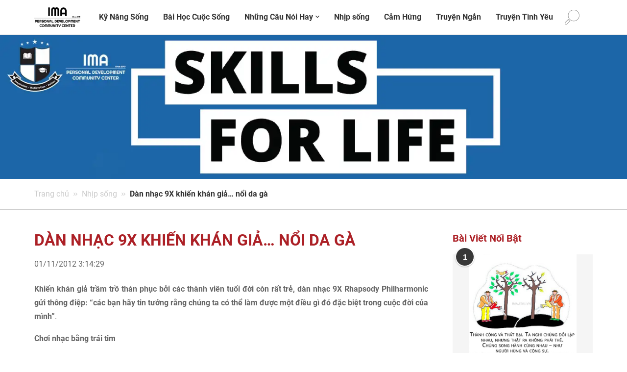

--- FILE ---
content_type: text/html; charset=UTF-8
request_url: https://ima.edu.vn/dan-nhac-9x-khien-khan-gia-noi-da-ga/
body_size: 23138
content:
<!DOCTYPE html>
<html lang="vi" prefix="og: https://ogp.me/ns#" xmlns="http://www.w3.org/1999/xhtml">
<!-- head -->
<head>
	<!-- meta -->
	<meta charset="UTF-8" />
	<meta http-equiv="Content-Type" content="text/html; charset=UTF-8" />
	<meta name="viewport" content="width=device-width, initial-scale=1, maximum-scale=1">
	<title itemprop="name">Dàn nhạc 9X khiến khán giả… nổi da gà - IMA</title>
	<link rel='shortcut icon' href='https://ima.edu.vn/wp-content/uploads/2023/04/favicon.png' />
		
	<meta name="google-site-verification" content="Xae0Yd9R5GfhUH_bZdpAtpqmNTv6Vm1FMFXrSPp0f6s" />
	<!-- wp_head() -->	
		<style>img:is([sizes="auto" i], [sizes^="auto," i]) { contain-intrinsic-size: 3000px 1500px }</style>
	
<!-- Tối ưu hóa công cụ tìm kiếm bởi Rank Math - https://rankmath.com/ -->
<meta name="description" content="Khiến khán giả trầm trồ thán phục bởi các thành viên tuổi đời còn rất trẻ, dàn nhạc 9X Rhapsody Philharmonic gửi thông điệp: “các bạn hãy tin tưởng rằng chúng"/>
<meta name="robots" content="follow, index, max-snippet:-1, max-video-preview:-1, max-image-preview:large"/>
<link rel="canonical" href="https://ima.edu.vn/dan-nhac-9x-khien-khan-gia-noi-da-ga/" />
<meta property="og:locale" content="vi_VN" />
<meta property="og:type" content="article" />
<meta property="og:title" content="Dàn nhạc 9X khiến khán giả… nổi da gà - IMA" />
<meta property="og:description" content="Khiến khán giả trầm trồ thán phục bởi các thành viên tuổi đời còn rất trẻ, dàn nhạc 9X Rhapsody Philharmonic gửi thông điệp: “các bạn hãy tin tưởng rằng chúng" />
<meta property="og:url" content="https://ima.edu.vn/dan-nhac-9x-khien-khan-gia-noi-da-ga/" />
<meta property="og:site_name" content="Kỹ Năng Sống | Kỹ Năng Mềm Chọn Lọc Bạn Phải Biết" />
<meta property="article:section" content="Nhịp sống" />
<meta property="og:updated_time" content="2012-11-01T15:14:29+07:00" />
<meta property="article:published_time" content="2011-11-23T15:49:46+07:00" />
<meta property="article:modified_time" content="2012-11-01T15:14:29+07:00" />
<meta name="twitter:card" content="summary_large_image" />
<meta name="twitter:title" content="Dàn nhạc 9X khiến khán giả… nổi da gà - IMA" />
<meta name="twitter:description" content="Khiến khán giả trầm trồ thán phục bởi các thành viên tuổi đời còn rất trẻ, dàn nhạc 9X Rhapsody Philharmonic gửi thông điệp: “các bạn hãy tin tưởng rằng chúng" />
<meta name="twitter:label1" content="Được viết bởi" />
<meta name="twitter:data1" content="Kien Dinh" />
<meta name="twitter:label2" content="Thời gian để đọc" />
<meta name="twitter:data2" content="4 phút" />
<script type="application/ld+json" class="rank-math-schema">{"@context":"https://schema.org","@graph":[{"@type":["Person","Organization"],"@id":"https://ima.edu.vn/#person","name":"K\u1ef9 N\u0103ng S\u1ed1ng | K\u1ef9 N\u0103ng M\u1ec1m Ch\u1ecdn L\u1ecdc B\u1ea1n Ph\u1ea3i Bi\u1ebft"},{"@type":"WebSite","@id":"https://ima.edu.vn/#website","url":"https://ima.edu.vn","name":"K\u1ef9 N\u0103ng S\u1ed1ng | K\u1ef9 N\u0103ng M\u1ec1m Ch\u1ecdn L\u1ecdc B\u1ea1n Ph\u1ea3i Bi\u1ebft","publisher":{"@id":"https://ima.edu.vn/#person"},"inLanguage":"vi"},{"@type":"WebPage","@id":"https://ima.edu.vn/dan-nhac-9x-khien-khan-gia-noi-da-ga/#webpage","url":"https://ima.edu.vn/dan-nhac-9x-khien-khan-gia-noi-da-ga/","name":"D\u00e0n nh\u1ea1c 9X khi\u1ebfn kh\u00e1n gi\u1ea3\u2026 n\u1ed5i da g\u00e0 - IMA","datePublished":"2011-11-23T15:49:46+07:00","dateModified":"2012-11-01T15:14:29+07:00","isPartOf":{"@id":"https://ima.edu.vn/#website"},"inLanguage":"vi"},{"@type":"Person","@id":"https://ima.edu.vn/author/kiendinh/","name":"Kien Dinh","url":"https://ima.edu.vn/author/kiendinh/","image":{"@type":"ImageObject","@id":"https://secure.gravatar.com/avatar/5ab8fe878a515ae99ca8320bb98f05edf27bd949b3af7c4101b206f1a4e71789?s=96&amp;r=g","url":"https://secure.gravatar.com/avatar/5ab8fe878a515ae99ca8320bb98f05edf27bd949b3af7c4101b206f1a4e71789?s=96&amp;r=g","caption":"Kien Dinh","inLanguage":"vi"}},{"@type":"BlogPosting","headline":"D\u00e0n nh\u1ea1c 9X khi\u1ebfn kh\u00e1n gi\u1ea3\u2026 n\u1ed5i da g\u00e0 - IMA","datePublished":"2011-11-23T15:49:46+07:00","dateModified":"2012-11-01T15:14:29+07:00","articleSection":"Nh\u1ecbp s\u1ed1ng","author":{"@id":"https://ima.edu.vn/author/kiendinh/","name":"Kien Dinh"},"publisher":{"@id":"https://ima.edu.vn/#person"},"description":"Khi\u1ebfn kh\u00e1n gi\u1ea3 tr\u1ea7m tr\u1ed3 th\u00e1n ph\u1ee5c b\u1edfi c\u00e1c th\u00e0nh vi\u00ean tu\u1ed5i \u0111\u1eddi c\u00f2n r\u1ea5t tr\u1ebb, d\u00e0n nh\u1ea1c 9X Rhapsody Philharmonic g\u1eedi th\u00f4ng \u0111i\u1ec7p: \u201cc\u00e1c b\u1ea1n h\u00e3y tin t\u01b0\u1edfng r\u1eb1ng ch\u00fang","name":"D\u00e0n nh\u1ea1c 9X khi\u1ebfn kh\u00e1n gi\u1ea3\u2026 n\u1ed5i da g\u00e0 - IMA","@id":"https://ima.edu.vn/dan-nhac-9x-khien-khan-gia-noi-da-ga/#richSnippet","isPartOf":{"@id":"https://ima.edu.vn/dan-nhac-9x-khien-khan-gia-noi-da-ga/#webpage"},"inLanguage":"vi","mainEntityOfPage":{"@id":"https://ima.edu.vn/dan-nhac-9x-khien-khan-gia-noi-da-ga/#webpage"}}]}</script>
<!-- /Plugin SEO WordPress Rank Math -->

<link rel='dns-prefetch' href='//ajax.googleapis.com' />
<link rel='dns-prefetch' href='//cdnjs.cloudflare.com' />
<script type="text/javascript">
/* <![CDATA[ */
window._wpemojiSettings = {"baseUrl":"https:\/\/s.w.org\/images\/core\/emoji\/16.0.1\/72x72\/","ext":".png","svgUrl":"https:\/\/s.w.org\/images\/core\/emoji\/16.0.1\/svg\/","svgExt":".svg","source":{"wpemoji":"https:\/\/ima.edu.vn\/wp-includes\/js\/wp-emoji.js","twemoji":"https:\/\/ima.edu.vn\/wp-includes\/js\/twemoji.js"}};
/**
 * @output wp-includes/js/wp-emoji-loader.js
 */

/**
 * Emoji Settings as exported in PHP via _print_emoji_detection_script().
 * @typedef WPEmojiSettings
 * @type {object}
 * @property {?object} source
 * @property {?string} source.concatemoji
 * @property {?string} source.twemoji
 * @property {?string} source.wpemoji
 * @property {?boolean} DOMReady
 * @property {?Function} readyCallback
 */

/**
 * Support tests.
 * @typedef SupportTests
 * @type {object}
 * @property {?boolean} flag
 * @property {?boolean} emoji
 */

/**
 * IIFE to detect emoji support and load Twemoji if needed.
 *
 * @param {Window} window
 * @param {Document} document
 * @param {WPEmojiSettings} settings
 */
( function wpEmojiLoader( window, document, settings ) {
	if ( typeof Promise === 'undefined' ) {
		return;
	}

	var sessionStorageKey = 'wpEmojiSettingsSupports';
	var tests = [ 'flag', 'emoji' ];

	/**
	 * Checks whether the browser supports offloading to a Worker.
	 *
	 * @since 6.3.0
	 *
	 * @private
	 *
	 * @returns {boolean}
	 */
	function supportsWorkerOffloading() {
		return (
			typeof Worker !== 'undefined' &&
			typeof OffscreenCanvas !== 'undefined' &&
			typeof URL !== 'undefined' &&
			URL.createObjectURL &&
			typeof Blob !== 'undefined'
		);
	}

	/**
	 * @typedef SessionSupportTests
	 * @type {object}
	 * @property {number} timestamp
	 * @property {SupportTests} supportTests
	 */

	/**
	 * Get support tests from session.
	 *
	 * @since 6.3.0
	 *
	 * @private
	 *
	 * @returns {?SupportTests} Support tests, or null if not set or older than 1 week.
	 */
	function getSessionSupportTests() {
		try {
			/** @type {SessionSupportTests} */
			var item = JSON.parse(
				sessionStorage.getItem( sessionStorageKey )
			);
			if (
				typeof item === 'object' &&
				typeof item.timestamp === 'number' &&
				new Date().valueOf() < item.timestamp + 604800 && // Note: Number is a week in seconds.
				typeof item.supportTests === 'object'
			) {
				return item.supportTests;
			}
		} catch ( e ) {}
		return null;
	}

	/**
	 * Persist the supports in session storage.
	 *
	 * @since 6.3.0
	 *
	 * @private
	 *
	 * @param {SupportTests} supportTests Support tests.
	 */
	function setSessionSupportTests( supportTests ) {
		try {
			/** @type {SessionSupportTests} */
			var item = {
				supportTests: supportTests,
				timestamp: new Date().valueOf()
			};

			sessionStorage.setItem(
				sessionStorageKey,
				JSON.stringify( item )
			);
		} catch ( e ) {}
	}

	/**
	 * Checks if two sets of Emoji characters render the same visually.
	 *
	 * This is used to determine if the browser is rendering an emoji with multiple data points
	 * correctly. set1 is the emoji in the correct form, using a zero-width joiner. set2 is the emoji
	 * in the incorrect form, using a zero-width space. If the two sets render the same, then the browser
	 * does not support the emoji correctly.
	 *
	 * This function may be serialized to run in a Worker. Therefore, it cannot refer to variables from the containing
	 * scope. Everything must be passed by parameters.
	 *
	 * @since 4.9.0
	 *
	 * @private
	 *
	 * @param {CanvasRenderingContext2D} context 2D Context.
	 * @param {string} set1 Set of Emoji to test.
	 * @param {string} set2 Set of Emoji to test.
	 *
	 * @return {boolean} True if the two sets render the same.
	 */
	function emojiSetsRenderIdentically( context, set1, set2 ) {
		// Cleanup from previous test.
		context.clearRect( 0, 0, context.canvas.width, context.canvas.height );
		context.fillText( set1, 0, 0 );
		var rendered1 = new Uint32Array(
			context.getImageData(
				0,
				0,
				context.canvas.width,
				context.canvas.height
			).data
		);

		// Cleanup from previous test.
		context.clearRect( 0, 0, context.canvas.width, context.canvas.height );
		context.fillText( set2, 0, 0 );
		var rendered2 = new Uint32Array(
			context.getImageData(
				0,
				0,
				context.canvas.width,
				context.canvas.height
			).data
		);

		return rendered1.every( function ( rendered2Data, index ) {
			return rendered2Data === rendered2[ index ];
		} );
	}

	/**
	 * Checks if the center point of a single emoji is empty.
	 *
	 * This is used to determine if the browser is rendering an emoji with a single data point
	 * correctly. The center point of an incorrectly rendered emoji will be empty. A correctly
	 * rendered emoji will have a non-zero value at the center point.
	 *
	 * This function may be serialized to run in a Worker. Therefore, it cannot refer to variables from the containing
	 * scope. Everything must be passed by parameters.
	 *
	 * @since 6.8.2
	 *
	 * @private
	 *
	 * @param {CanvasRenderingContext2D} context 2D Context.
	 * @param {string} emoji Emoji to test.
	 *
	 * @return {boolean} True if the center point is empty.
	 */
	function emojiRendersEmptyCenterPoint( context, emoji ) {
		// Cleanup from previous test.
		context.clearRect( 0, 0, context.canvas.width, context.canvas.height );
		context.fillText( emoji, 0, 0 );

		// Test if the center point (16, 16) is empty (0,0,0,0).
		var centerPoint = context.getImageData(16, 16, 1, 1);
		for ( var i = 0; i < centerPoint.data.length; i++ ) {
			if ( centerPoint.data[ i ] !== 0 ) {
				// Stop checking the moment it's known not to be empty.
				return false;
			}
		}

		return true;
	}

	/**
	 * Determines if the browser properly renders Emoji that Twemoji can supplement.
	 *
	 * This function may be serialized to run in a Worker. Therefore, it cannot refer to variables from the containing
	 * scope. Everything must be passed by parameters.
	 *
	 * @since 4.2.0
	 *
	 * @private
	 *
	 * @param {CanvasRenderingContext2D} context 2D Context.
	 * @param {string} type Whether to test for support of "flag" or "emoji".
	 * @param {Function} emojiSetsRenderIdentically Reference to emojiSetsRenderIdentically function, needed due to minification.
	 * @param {Function} emojiRendersEmptyCenterPoint Reference to emojiRendersEmptyCenterPoint function, needed due to minification.
	 *
	 * @return {boolean} True if the browser can render emoji, false if it cannot.
	 */
	function browserSupportsEmoji( context, type, emojiSetsRenderIdentically, emojiRendersEmptyCenterPoint ) {
		var isIdentical;

		switch ( type ) {
			case 'flag':
				/*
				 * Test for Transgender flag compatibility. Added in Unicode 13.
				 *
				 * To test for support, we try to render it, and compare the rendering to how it would look if
				 * the browser doesn't render it correctly (white flag emoji + transgender symbol).
				 */
				isIdentical = emojiSetsRenderIdentically(
					context,
					'\uD83C\uDFF3\uFE0F\u200D\u26A7\uFE0F', // as a zero-width joiner sequence
					'\uD83C\uDFF3\uFE0F\u200B\u26A7\uFE0F' // separated by a zero-width space
				);

				if ( isIdentical ) {
					return false;
				}

				/*
				 * Test for Sark flag compatibility. This is the least supported of the letter locale flags,
				 * so gives us an easy test for full support.
				 *
				 * To test for support, we try to render it, and compare the rendering to how it would look if
				 * the browser doesn't render it correctly ([C] + [Q]).
				 */
				isIdentical = emojiSetsRenderIdentically(
					context,
					'\uD83C\uDDE8\uD83C\uDDF6', // as the sequence of two code points
					'\uD83C\uDDE8\u200B\uD83C\uDDF6' // as the two code points separated by a zero-width space
				);

				if ( isIdentical ) {
					return false;
				}

				/*
				 * Test for English flag compatibility. England is a country in the United Kingdom, it
				 * does not have a two letter locale code but rather a five letter sub-division code.
				 *
				 * To test for support, we try to render it, and compare the rendering to how it would look if
				 * the browser doesn't render it correctly (black flag emoji + [G] + [B] + [E] + [N] + [G]).
				 */
				isIdentical = emojiSetsRenderIdentically(
					context,
					// as the flag sequence
					'\uD83C\uDFF4\uDB40\uDC67\uDB40\uDC62\uDB40\uDC65\uDB40\uDC6E\uDB40\uDC67\uDB40\uDC7F',
					// with each code point separated by a zero-width space
					'\uD83C\uDFF4\u200B\uDB40\uDC67\u200B\uDB40\uDC62\u200B\uDB40\uDC65\u200B\uDB40\uDC6E\u200B\uDB40\uDC67\u200B\uDB40\uDC7F'
				);

				return ! isIdentical;
			case 'emoji':
				/*
				 * Does Emoji 16.0 cause the browser to go splat?
				 *
				 * To test for Emoji 16.0 support, try to render a new emoji: Splatter.
				 *
				 * The splatter emoji is a single code point emoji. Testing for browser support
				 * required testing the center point of the emoji to see if it is empty.
				 *
				 * 0xD83E 0xDEDF (\uD83E\uDEDF) == 🫟 Splatter.
				 *
				 * When updating this test, please ensure that the emoji is either a single code point
				 * or switch to using the emojiSetsRenderIdentically function and testing with a zero-width
				 * joiner vs a zero-width space.
				 */
				var notSupported = emojiRendersEmptyCenterPoint( context, '\uD83E\uDEDF' );
				return ! notSupported;
		}

		return false;
	}

	/**
	 * Checks emoji support tests.
	 *
	 * This function may be serialized to run in a Worker. Therefore, it cannot refer to variables from the containing
	 * scope. Everything must be passed by parameters.
	 *
	 * @since 6.3.0
	 *
	 * @private
	 *
	 * @param {string[]} tests Tests.
	 * @param {Function} browserSupportsEmoji Reference to browserSupportsEmoji function, needed due to minification.
	 * @param {Function} emojiSetsRenderIdentically Reference to emojiSetsRenderIdentically function, needed due to minification.
	 * @param {Function} emojiRendersEmptyCenterPoint Reference to emojiRendersEmptyCenterPoint function, needed due to minification.
	 *
	 * @return {SupportTests} Support tests.
	 */
	function testEmojiSupports( tests, browserSupportsEmoji, emojiSetsRenderIdentically, emojiRendersEmptyCenterPoint ) {
		var canvas;
		if (
			typeof WorkerGlobalScope !== 'undefined' &&
			self instanceof WorkerGlobalScope
		) {
			canvas = new OffscreenCanvas( 300, 150 ); // Dimensions are default for HTMLCanvasElement.
		} else {
			canvas = document.createElement( 'canvas' );
		}

		var context = canvas.getContext( '2d', { willReadFrequently: true } );

		/*
		 * Chrome on OS X added native emoji rendering in M41. Unfortunately,
		 * it doesn't work when the font is bolder than 500 weight. So, we
		 * check for bold rendering support to avoid invisible emoji in Chrome.
		 */
		context.textBaseline = 'top';
		context.font = '600 32px Arial';

		var supports = {};
		tests.forEach( function ( test ) {
			supports[ test ] = browserSupportsEmoji( context, test, emojiSetsRenderIdentically, emojiRendersEmptyCenterPoint );
		} );
		return supports;
	}

	/**
	 * Adds a script to the head of the document.
	 *
	 * @ignore
	 *
	 * @since 4.2.0
	 *
	 * @param {string} src The url where the script is located.
	 *
	 * @return {void}
	 */
	function addScript( src ) {
		var script = document.createElement( 'script' );
		script.src = src;
		script.defer = true;
		document.head.appendChild( script );
	}

	settings.supports = {
		everything: true,
		everythingExceptFlag: true
	};

	// Create a promise for DOMContentLoaded since the worker logic may finish after the event has fired.
	var domReadyPromise = new Promise( function ( resolve ) {
		document.addEventListener( 'DOMContentLoaded', resolve, {
			once: true
		} );
	} );

	// Obtain the emoji support from the browser, asynchronously when possible.
	new Promise( function ( resolve ) {
		var supportTests = getSessionSupportTests();
		if ( supportTests ) {
			resolve( supportTests );
			return;
		}

		if ( supportsWorkerOffloading() ) {
			try {
				// Note that the functions are being passed as arguments due to minification.
				var workerScript =
					'postMessage(' +
					testEmojiSupports.toString() +
					'(' +
					[
						JSON.stringify( tests ),
						browserSupportsEmoji.toString(),
						emojiSetsRenderIdentically.toString(),
						emojiRendersEmptyCenterPoint.toString()
					].join( ',' ) +
					'));';
				var blob = new Blob( [ workerScript ], {
					type: 'text/javascript'
				} );
				var worker = new Worker( URL.createObjectURL( blob ), { name: 'wpTestEmojiSupports' } );
				worker.onmessage = function ( event ) {
					supportTests = event.data;
					setSessionSupportTests( supportTests );
					worker.terminate();
					resolve( supportTests );
				};
				return;
			} catch ( e ) {}
		}

		supportTests = testEmojiSupports( tests, browserSupportsEmoji, emojiSetsRenderIdentically, emojiRendersEmptyCenterPoint );
		setSessionSupportTests( supportTests );
		resolve( supportTests );
	} )
		// Once the browser emoji support has been obtained from the session, finalize the settings.
		.then( function ( supportTests ) {
			/*
			 * Tests the browser support for flag emojis and other emojis, and adjusts the
			 * support settings accordingly.
			 */
			for ( var test in supportTests ) {
				settings.supports[ test ] = supportTests[ test ];

				settings.supports.everything =
					settings.supports.everything && settings.supports[ test ];

				if ( 'flag' !== test ) {
					settings.supports.everythingExceptFlag =
						settings.supports.everythingExceptFlag &&
						settings.supports[ test ];
				}
			}

			settings.supports.everythingExceptFlag =
				settings.supports.everythingExceptFlag &&
				! settings.supports.flag;

			// Sets DOMReady to false and assigns a ready function to settings.
			settings.DOMReady = false;
			settings.readyCallback = function () {
				settings.DOMReady = true;
			};
		} )
		.then( function () {
			return domReadyPromise;
		} )
		.then( function () {
			// When the browser can not render everything we need to load a polyfill.
			if ( ! settings.supports.everything ) {
				settings.readyCallback();

				var src = settings.source || {};

				if ( src.concatemoji ) {
					addScript( src.concatemoji );
				} else if ( src.wpemoji && src.twemoji ) {
					addScript( src.twemoji );
					addScript( src.wpemoji );
				}
			}
		} );
} )( window, document, window._wpemojiSettings );

/* ]]> */
</script>
<style id='wp-emoji-styles-inline-css' type='text/css'>

	img.wp-smiley, img.emoji {
		display: inline !important;
		border: none !important;
		box-shadow: none !important;
		height: 1em !important;
		width: 1em !important;
		margin: 0 0.07em !important;
		vertical-align: -0.1em !important;
		background: none !important;
		padding: 0 !important;
	}
</style>
<link rel='stylesheet' id='wp-block-library-css' href='https://ima.edu.vn/wp-includes/css/dist/block-library/style.css' type='text/css' media='all' />
<style id='classic-theme-styles-inline-css' type='text/css'>
/**
 * These rules are needed for backwards compatibility.
 * They should match the button element rules in the base theme.json file.
 */
.wp-block-button__link {
	color: #ffffff;
	background-color: #32373c;
	border-radius: 9999px; /* 100% causes an oval, but any explicit but really high value retains the pill shape. */

	/* This needs a low specificity so it won't override the rules from the button element if defined in theme.json. */
	box-shadow: none;
	text-decoration: none;

	/* The extra 2px are added to size solids the same as the outline versions.*/
	padding: calc(0.667em + 2px) calc(1.333em + 2px);

	font-size: 1.125em;
}

.wp-block-file__button {
	background: #32373c;
	color: #ffffff;
	text-decoration: none;
}

</style>
<style id='global-styles-inline-css' type='text/css'>
:root{--wp--preset--aspect-ratio--square: 1;--wp--preset--aspect-ratio--4-3: 4/3;--wp--preset--aspect-ratio--3-4: 3/4;--wp--preset--aspect-ratio--3-2: 3/2;--wp--preset--aspect-ratio--2-3: 2/3;--wp--preset--aspect-ratio--16-9: 16/9;--wp--preset--aspect-ratio--9-16: 9/16;--wp--preset--color--black: #000000;--wp--preset--color--cyan-bluish-gray: #abb8c3;--wp--preset--color--white: #ffffff;--wp--preset--color--pale-pink: #f78da7;--wp--preset--color--vivid-red: #cf2e2e;--wp--preset--color--luminous-vivid-orange: #ff6900;--wp--preset--color--luminous-vivid-amber: #fcb900;--wp--preset--color--light-green-cyan: #7bdcb5;--wp--preset--color--vivid-green-cyan: #00d084;--wp--preset--color--pale-cyan-blue: #8ed1fc;--wp--preset--color--vivid-cyan-blue: #0693e3;--wp--preset--color--vivid-purple: #9b51e0;--wp--preset--gradient--vivid-cyan-blue-to-vivid-purple: linear-gradient(135deg,rgba(6,147,227,1) 0%,rgb(155,81,224) 100%);--wp--preset--gradient--light-green-cyan-to-vivid-green-cyan: linear-gradient(135deg,rgb(122,220,180) 0%,rgb(0,208,130) 100%);--wp--preset--gradient--luminous-vivid-amber-to-luminous-vivid-orange: linear-gradient(135deg,rgba(252,185,0,1) 0%,rgba(255,105,0,1) 100%);--wp--preset--gradient--luminous-vivid-orange-to-vivid-red: linear-gradient(135deg,rgba(255,105,0,1) 0%,rgb(207,46,46) 100%);--wp--preset--gradient--very-light-gray-to-cyan-bluish-gray: linear-gradient(135deg,rgb(238,238,238) 0%,rgb(169,184,195) 100%);--wp--preset--gradient--cool-to-warm-spectrum: linear-gradient(135deg,rgb(74,234,220) 0%,rgb(151,120,209) 20%,rgb(207,42,186) 40%,rgb(238,44,130) 60%,rgb(251,105,98) 80%,rgb(254,248,76) 100%);--wp--preset--gradient--blush-light-purple: linear-gradient(135deg,rgb(255,206,236) 0%,rgb(152,150,240) 100%);--wp--preset--gradient--blush-bordeaux: linear-gradient(135deg,rgb(254,205,165) 0%,rgb(254,45,45) 50%,rgb(107,0,62) 100%);--wp--preset--gradient--luminous-dusk: linear-gradient(135deg,rgb(255,203,112) 0%,rgb(199,81,192) 50%,rgb(65,88,208) 100%);--wp--preset--gradient--pale-ocean: linear-gradient(135deg,rgb(255,245,203) 0%,rgb(182,227,212) 50%,rgb(51,167,181) 100%);--wp--preset--gradient--electric-grass: linear-gradient(135deg,rgb(202,248,128) 0%,rgb(113,206,126) 100%);--wp--preset--gradient--midnight: linear-gradient(135deg,rgb(2,3,129) 0%,rgb(40,116,252) 100%);--wp--preset--font-size--small: 13px;--wp--preset--font-size--medium: 20px;--wp--preset--font-size--large: 36px;--wp--preset--font-size--x-large: 42px;--wp--preset--spacing--20: 0.44rem;--wp--preset--spacing--30: 0.67rem;--wp--preset--spacing--40: 1rem;--wp--preset--spacing--50: 1.5rem;--wp--preset--spacing--60: 2.25rem;--wp--preset--spacing--70: 3.38rem;--wp--preset--spacing--80: 5.06rem;--wp--preset--shadow--natural: 6px 6px 9px rgba(0, 0, 0, 0.2);--wp--preset--shadow--deep: 12px 12px 50px rgba(0, 0, 0, 0.4);--wp--preset--shadow--sharp: 6px 6px 0px rgba(0, 0, 0, 0.2);--wp--preset--shadow--outlined: 6px 6px 0px -3px rgba(255, 255, 255, 1), 6px 6px rgba(0, 0, 0, 1);--wp--preset--shadow--crisp: 6px 6px 0px rgba(0, 0, 0, 1);}:where(.is-layout-flex){gap: 0.5em;}:where(.is-layout-grid){gap: 0.5em;}body .is-layout-flex{display: flex;}.is-layout-flex{flex-wrap: wrap;align-items: center;}.is-layout-flex > :is(*, div){margin: 0;}body .is-layout-grid{display: grid;}.is-layout-grid > :is(*, div){margin: 0;}:where(.wp-block-columns.is-layout-flex){gap: 2em;}:where(.wp-block-columns.is-layout-grid){gap: 2em;}:where(.wp-block-post-template.is-layout-flex){gap: 1.25em;}:where(.wp-block-post-template.is-layout-grid){gap: 1.25em;}.has-black-color{color: var(--wp--preset--color--black) !important;}.has-cyan-bluish-gray-color{color: var(--wp--preset--color--cyan-bluish-gray) !important;}.has-white-color{color: var(--wp--preset--color--white) !important;}.has-pale-pink-color{color: var(--wp--preset--color--pale-pink) !important;}.has-vivid-red-color{color: var(--wp--preset--color--vivid-red) !important;}.has-luminous-vivid-orange-color{color: var(--wp--preset--color--luminous-vivid-orange) !important;}.has-luminous-vivid-amber-color{color: var(--wp--preset--color--luminous-vivid-amber) !important;}.has-light-green-cyan-color{color: var(--wp--preset--color--light-green-cyan) !important;}.has-vivid-green-cyan-color{color: var(--wp--preset--color--vivid-green-cyan) !important;}.has-pale-cyan-blue-color{color: var(--wp--preset--color--pale-cyan-blue) !important;}.has-vivid-cyan-blue-color{color: var(--wp--preset--color--vivid-cyan-blue) !important;}.has-vivid-purple-color{color: var(--wp--preset--color--vivid-purple) !important;}.has-black-background-color{background-color: var(--wp--preset--color--black) !important;}.has-cyan-bluish-gray-background-color{background-color: var(--wp--preset--color--cyan-bluish-gray) !important;}.has-white-background-color{background-color: var(--wp--preset--color--white) !important;}.has-pale-pink-background-color{background-color: var(--wp--preset--color--pale-pink) !important;}.has-vivid-red-background-color{background-color: var(--wp--preset--color--vivid-red) !important;}.has-luminous-vivid-orange-background-color{background-color: var(--wp--preset--color--luminous-vivid-orange) !important;}.has-luminous-vivid-amber-background-color{background-color: var(--wp--preset--color--luminous-vivid-amber) !important;}.has-light-green-cyan-background-color{background-color: var(--wp--preset--color--light-green-cyan) !important;}.has-vivid-green-cyan-background-color{background-color: var(--wp--preset--color--vivid-green-cyan) !important;}.has-pale-cyan-blue-background-color{background-color: var(--wp--preset--color--pale-cyan-blue) !important;}.has-vivid-cyan-blue-background-color{background-color: var(--wp--preset--color--vivid-cyan-blue) !important;}.has-vivid-purple-background-color{background-color: var(--wp--preset--color--vivid-purple) !important;}.has-black-border-color{border-color: var(--wp--preset--color--black) !important;}.has-cyan-bluish-gray-border-color{border-color: var(--wp--preset--color--cyan-bluish-gray) !important;}.has-white-border-color{border-color: var(--wp--preset--color--white) !important;}.has-pale-pink-border-color{border-color: var(--wp--preset--color--pale-pink) !important;}.has-vivid-red-border-color{border-color: var(--wp--preset--color--vivid-red) !important;}.has-luminous-vivid-orange-border-color{border-color: var(--wp--preset--color--luminous-vivid-orange) !important;}.has-luminous-vivid-amber-border-color{border-color: var(--wp--preset--color--luminous-vivid-amber) !important;}.has-light-green-cyan-border-color{border-color: var(--wp--preset--color--light-green-cyan) !important;}.has-vivid-green-cyan-border-color{border-color: var(--wp--preset--color--vivid-green-cyan) !important;}.has-pale-cyan-blue-border-color{border-color: var(--wp--preset--color--pale-cyan-blue) !important;}.has-vivid-cyan-blue-border-color{border-color: var(--wp--preset--color--vivid-cyan-blue) !important;}.has-vivid-purple-border-color{border-color: var(--wp--preset--color--vivid-purple) !important;}.has-vivid-cyan-blue-to-vivid-purple-gradient-background{background: var(--wp--preset--gradient--vivid-cyan-blue-to-vivid-purple) !important;}.has-light-green-cyan-to-vivid-green-cyan-gradient-background{background: var(--wp--preset--gradient--light-green-cyan-to-vivid-green-cyan) !important;}.has-luminous-vivid-amber-to-luminous-vivid-orange-gradient-background{background: var(--wp--preset--gradient--luminous-vivid-amber-to-luminous-vivid-orange) !important;}.has-luminous-vivid-orange-to-vivid-red-gradient-background{background: var(--wp--preset--gradient--luminous-vivid-orange-to-vivid-red) !important;}.has-very-light-gray-to-cyan-bluish-gray-gradient-background{background: var(--wp--preset--gradient--very-light-gray-to-cyan-bluish-gray) !important;}.has-cool-to-warm-spectrum-gradient-background{background: var(--wp--preset--gradient--cool-to-warm-spectrum) !important;}.has-blush-light-purple-gradient-background{background: var(--wp--preset--gradient--blush-light-purple) !important;}.has-blush-bordeaux-gradient-background{background: var(--wp--preset--gradient--blush-bordeaux) !important;}.has-luminous-dusk-gradient-background{background: var(--wp--preset--gradient--luminous-dusk) !important;}.has-pale-ocean-gradient-background{background: var(--wp--preset--gradient--pale-ocean) !important;}.has-electric-grass-gradient-background{background: var(--wp--preset--gradient--electric-grass) !important;}.has-midnight-gradient-background{background: var(--wp--preset--gradient--midnight) !important;}.has-small-font-size{font-size: var(--wp--preset--font-size--small) !important;}.has-medium-font-size{font-size: var(--wp--preset--font-size--medium) !important;}.has-large-font-size{font-size: var(--wp--preset--font-size--large) !important;}.has-x-large-font-size{font-size: var(--wp--preset--font-size--x-large) !important;}
:where(.wp-block-post-template.is-layout-flex){gap: 1.25em;}:where(.wp-block-post-template.is-layout-grid){gap: 1.25em;}
:where(.wp-block-columns.is-layout-flex){gap: 2em;}:where(.wp-block-columns.is-layout-grid){gap: 2em;}
:root :where(.wp-block-pullquote){font-size: 1.5em;line-height: 1.6;}
</style>
<link rel='stylesheet' id='style-css' href='https://ima.edu.vn/wp-content/themes/happyhouse/style.css' type='text/css' media='all' />
<link rel='stylesheet' id='mfn-bootstrap-css' href='https://ima.edu.vn/wp-content/themes/happyhouse/css/bootstrap.min.css' type='text/css' media='all' />
<link rel='stylesheet' id='mfn-material-css' href='https://ima.edu.vn/wp-content/themes/happyhouse/css/material-design-iconic-font.min.css' type='text/css' media='all' />
<link rel='stylesheet' id='swiper-bundle-css-css' href='https://ima.edu.vn/wp-content/themes/happyhouse/css/swiper-bundle.min.css' type='text/css' media='all' />
<link rel='stylesheet' id='custom-swiper-gallery-style-css' href='https://ima.edu.vn/wp-content/themes/happyhouse/css/custom-swiper-gallery-style.css' type='text/css' media='all' />
<link rel='stylesheet' id='mfn-layout-css' href='https://ima.edu.vn/wp-content/themes/happyhouse/css/layout.css' type='text/css' media='all' />
<link rel='stylesheet' id='mfn-custom-css' href='https://ima.edu.vn/wp-content/themes/happyhouse/css/custom.css' type='text/css' media='all' />
<link rel='stylesheet' id='mfn-responsive-css' href='https://ima.edu.vn/wp-content/themes/happyhouse/css/responsive.css' type='text/css' media='all' />
<link rel='stylesheet' id='mfn-animations-css' href='https://ima.edu.vn/wp-content/themes/happyhouse/css/animations.css' type='text/css' media='all' />
<link rel='stylesheet' id='font-awesome-css' href='https://cdnjs.cloudflare.com/ajax/libs/font-awesome/6.5.0/css/all.min.css' type='text/css' media='all' />
<script type="text/javascript" src="https://ima.edu.vn/wp-content/plugins/foxtool/link/index.js" id="index-ft-js"></script>
<link rel="https://api.w.org/" href="https://ima.edu.vn/wp-json/" /><link rel="alternate" title="JSON" type="application/json" href="https://ima.edu.vn/wp-json/wp/v2/posts/7022" /><link rel="alternate" title="oNhúng (JSON)" type="application/json+oembed" href="https://ima.edu.vn/wp-json/oembed/1.0/embed?url=https%3A%2F%2Fima.edu.vn%2Fdan-nhac-9x-khien-khan-gia-noi-da-ga%2F" />
<link rel="alternate" title="oNhúng (XML)" type="text/xml+oembed" href="https://ima.edu.vn/wp-json/oembed/1.0/embed?url=https%3A%2F%2Fima.edu.vn%2Fdan-nhac-9x-khien-khan-gia-noi-da-ga%2F&#038;format=xml" />
<!-- Analytics by WP Statistics - https://wp-statistics.com -->
<link rel="preload" as="style" href="https://ima.edu.vn/wp-content/themes/happyhouse/css/expand_banner.css" onload="this.onload=null;this.rel='stylesheet'"></head>
<!-- End head -->
<!-- body -->
<body data-rsssl=1 class="wp-singular post-template-default single single-post postid-7022 single-format-standard wp-theme-happyhouse">
	<!--LOAD-PAGE-->
	<div class="all-pic"></div>
	<!-- 
	Hiển thị album:  
	1. Hiển thị overlay
	2. Thêm css vào class all-album: display: block
	3. Thêm css vào class album-load: opacity: 1
	4. Load ajax album vào album-wrap
	(Tương tự cho phần video)
	-->
	<div class="all-album">
		<!-- <div class="album-load">
			<div class="close-album"></div>
			<div class="album-wrap"></div>
		</div> -->
	</div>
	<div class="all-video">
		<!-- <div class="video-load">
			<div class="close-video"></div>
			<div class="video-wrap"></div>
		</div> -->
	</div>
	<div class="overlay-dark"></div>
	<div class="wrapper">
		
<header class="header header-style2">
    <span class="bg_header_mobile"></span> 
    
            <!-- Style 2: Bố cục hiện đại - Logo, Menu đa cấp, Icons tiện ích -->
            <header id="header" class="header header-style2">
            	<div class="header-one unique home">
                    <!-- Thay thế header_container bằng header-core để khớp với cấu trúc mới -->
                    <div class="header-core header_container"> 
                        
                        <a href="https://ima.edu.vn/" class="header-one-logo">
                                                            <img src="https://ima.edu.vn/wp-content/uploads/2025/10/logo.webp" alt="IMA: Nâng Cao Kỹ Năng Sống | Bài Học Cuộc Đời | Cảm Hứng Sống Tích Cực">
                                                    </a>
                        
                        <div class="main-menu unique">
                            <div class="main-menu-box">
                                <div class="main-menu-list navigation">
                                    <!-- Sử dụng wp_nav_menu để tạo menu đa cấp -->
                                    <div id="nav-main" class="menu-mainmenu-container"><ul id="menu-mainmenu" class="menu"><li id="menu-item-29020" class="menu-item menu-item-type-taxonomy menu-item-object-category menu-item-29020"><a href="https://ima.edu.vn/ky-nang/">Kỹ Năng Sống</a></li>
<li id="menu-item-29707" class="menu-item menu-item-type-taxonomy menu-item-object-category menu-item-29707"><a href="https://ima.edu.vn/qua-tang-cuoc-song/">Bài Học Cuộc Sống</a></li>
<li id="menu-item-17563" class="menu-item menu-item-type-taxonomy menu-item-object-category menu-item-has-children menu-item-17563"><a href="https://ima.edu.vn/nhung-cau-noi-hay/">Những Câu Nói Hay</a>
<ul class="sub-menu">
	<li id="menu-item-22339" class="menu-item menu-item-type-post_type menu-item-object-page menu-item-22339"><a href="https://ima.edu.vn/nhung-cau-noi-hay-ve-tinh-yeu/">Những Câu Nói Hay Về Tình Yêu</a></li>
	<li id="menu-item-19049" class="menu-item menu-item-type-post_type menu-item-object-page menu-item-19049"><a href="https://ima.edu.vn/nhung-cau-noi-hay-ve-tinh-ban/">Những Câu Nói Hay về Tình Bạn</a></li>
	<li id="menu-item-19547" class="menu-item menu-item-type-post_type menu-item-object-page menu-item-19547"><a href="https://ima.edu.vn/nhung-cau-noi-bat-hu/">Những Câu Nói Bất Hủ</a></li>
	<li id="menu-item-29179" class="menu-item menu-item-type-post_type menu-item-object-post menu-item-29179"><a href="https://ima.edu.vn/nhung-cau-noi-hay-ve-luat-nhan-qua/">Những câu nói hay về luật nhân quả</a></li>
</ul>
</li>
<li id="menu-item-23321" class="menu-item menu-item-type-taxonomy menu-item-object-category current-post-ancestor current-menu-parent current-post-parent menu-item-23321"><a href="https://ima.edu.vn/nhip-song/">Nhịp sống</a></li>
<li id="menu-item-29706" class="menu-item menu-item-type-taxonomy menu-item-object-category menu-item-29706"><a href="https://ima.edu.vn/cam-hung/">Cảm Hứng</a></li>
<li id="menu-item-26067" class="menu-item menu-item-type-taxonomy menu-item-object-category menu-item-26067"><a href="https://ima.edu.vn/truyen-ngan/">Truyện Ngắn</a></li>
<li id="menu-item-29745" class="menu-item menu-item-type-taxonomy menu-item-object-category menu-item-29745"><a href="https://ima.edu.vn/truyen-tinh-yeu/">Truyện Tình Yêu</a></li>
</ul></div>                                </div>
                                <div class="header_bottom_search"> 
                    <a class="search-but" href="javascript:void(0);"></a>     
                </div>
                            </div>	
                        </div>
                        
                        <div class="search-form">
                <div class="form-row-search">
                    <form method="get" action="https://ima.edu.vn/" class="form_search">
                        <input type="text" name="s" placeholder="Nhập từ khóa tìm kiếm" class="field"/>
                        <button type="submit" title="Search" class="button-search-pro form-button">Tìm kiếm</button>
                    </form>
                </div>
            </div>
            
            <div class="nav-overlay"></div>
            <div class="nav-but"></div>
                    </div>
            	</div>
            </header>
           
    
    
</header>
		<div id="subheader">
	<div class="subheader" class="title_restaurant" style="background-image: url( ) ">
		<div class="subheader_image">
			<img src="https://ima.edu.vn/wp-content/uploads/2025/10/banner-ima.webp">
		</div>
		<div class="container">
			<div class="row">
				<div class="col-lg-12">
					<div class="breadcrumbs_box">
						<ul class="breadcrumbs no-link"><li><a href="https://ima.edu.vn">Trang chủ</a></li> <span class="breadcrumbs_icon"><i class="zmdi zmdi-chevron-right"></i><i class="zmdi zmdi-chevron-right"></i></span> <a href="https://ima.edu.vn/nhip-song/">Nhịp sống</a> <span class="breadcrumbs_icon"><i class="zmdi zmdi-chevron-right"></i><i class="zmdi zmdi-chevron-right"></i></span> <span>Dàn nhạc 9X khiến khán giả… nổi da gà</ul>					</div>
				</div>
			</div>
		</div>
	</div>
</div><!-- #Content -->
<div id="content">
	<div class="content">
		<div class="container container-single container-single-magazine penci_sidebar right-sidebar penci-enable-lightbox">
			<div id="main">	
				<div class="box-main">
						
<article id="post-902" class="post type-post status-publish hentry">
	<div class="header-standard header-classic single-header">
		<h1>Dàn nhạc 9X khiến khán giả… nổi da gà</h1>
		<div class="date">01/11/2012 3:14:29</div>
	</div>
	<div class="post-entry blockquote-style-2">
		<p><strong>Khiến khán giả trầm trồ thán phục bởi các thành viên tuổi đời còn rất trẻ, dàn nhạc 9X Rhapsody Philharmonic gửi thông điệp: “các bạn hãy tin tưởng rằng chúng ta có thể làm được một điều gì đó đặc biệt trong cuộc đời của mình”</strong>.</p>
<p><strong>Chơi nhạc bằng trái tim</strong></p>
<p>Rhapsody Philharmonic (Viết tắt R.P) là dàn nhạc với các thành viên với tuổi đời còn rất trẻ. R.P với 50 thành viên chính thức và hơn 10 thành viên chuyên trách về thu âm. R.P có các chương trình đều đặn vào hàng quý. R.P cũng tham gia vào các sự kiện âm nhạc lớn, trực tiếp lên kịch bản, dàn dựng cho các chương trình.</p>
<p>&nbsp;</p>
<p>Một trong những chương trình ấn tượng của R.P phải kể đến đêm nhạc thu hút hơn 4000 khán giả yêu nhạc mang tên “Đêm nhạc của tương lai” được tổ chức trong chuỗi sự kiện Festival Long Biên tổ chức ngay dưới cầu Long Biên.</p>
<p>&nbsp;</p>
<p>Các thành viên của R.P: “Muốn mọi người nghe nhạc, cảm nhận âm nhạc, đón nhận cảm xúc của chúng tôi, muốn âm nhạc của chúng tôi đánh thức đam mê của người nghe để bạn có thể giống chúng tôi, lạnh người hay nổi hết da gà khi nghe một giai điệu hay một câu hát rực rỡ nào đó”.</p>
<p>Khán giả nghe nhạc họ phải nổi da gà, vì âm nhạc đi vào tiềm thức chứ không phải âm nhạc thiên về tính trình diễn. Từ trước đến giờ mọi người vẫn nghĩ khí nhạc là một cái gì đó khó nghe, đặc thù và dành cho một tầng lớp nào đó thật là sang. Thay vì trình diễn những tác phẩm kinh điển, khó nghe, bác học, theo mọi người là không gần gũi thì R.P không ngần ngại đưa những nét trẻ trung vào những bản nhạc giao hưởng mà mình chơi.</p>
<p>Những giai điệu nhạc trẻ quen thuộc như Love the way you lie (Rihanna), Telephone (Lady GaGa)… được cover lại mang dấu ấn riêng của R.P.</p>
<p style="text-align: center;"><iframe src="https://www.youtube.com/embed/IL9-xJAfRpk" frameborder="0" width="420" height="315"></iframe></p>
<p>R.P cũng có một tổ sáng tác riêng, đây là các bạn đang theo học khoa lý luận, sáng tác. Dàn nhạc được Hội nghệ sỹ Việt Nam bảo trợ về nghệ thuật. R.P đã dựng được gần 20 tác phẩm, trong đó có 5 sáng tác mới viết riêng cho R.P của các thành viên tự sáng tác.</p>
<p>Nhạc sỹ Đỗ Hồng Quân nhận xét: “Rhapsody Philharmonic đã tạo được một môi trường để sinh viên Học viện Âm nhạc Quốc gia Việt Nam có điều kiện cọ sát với dàn nhạc và sân khấu nhiều hơn, điều này rất tốt cho việc học tập của các em”.</p>
<p><strong>Những thành viên… “khủng”</strong></p>
<p>Ban điều hành của Rhapsody Philharmonic bao gồm các thành viên với những thành tích đáng nể. Phụ trách dàn nhạc Lưu Quang Minh là hệ trưởng hội sinh viên Học viện Âm nhạc quốc gia VN, sinh viên xuất sắc khoa Lý luận-Sáng tác-Chỉ huy. Quang Minh là tác giả những ca khúc nhạc phim “Ngày rực rỡ”, “Cầu thang tối”,…</p>
<p>&nbsp;</p>
<p>Phụ trách dàn nhạc Nguyễn Hùng Cường là thủ khoa bộ môn trống nhạc Jazz, đạt học bổng du học master trống Jazz tại Sydney – Úc.</p>
<p>Music Director Nguyễn Song Hà là thủ khoa chuyên ngành Sáng tác năm 2008, giải sáng tác hay nhất tại Đại hội Guitar toàn quốc (2002), tác giả viết nhạc phim “Chít &amp; Pi”, nhạc các tvshow của VTC, VTV2,…</p>
<p>DJ SlimV – một trong những DJ hàng đầu tại Việt Nam, đạt học bổng Nguyễn Thiện Đạo cho tác phẩm kì thi học kì xuất sắc nhất (2009).</p>
<p>R.P còn nhiều những gương mặt trẻ tài năng. Nguyễn Thiện Minh (sinh năm 1993) từng đạt giải nhất Concour mùa thu 2007, giải nhất International Music Competition tại Indonesia, Đào Hồng Nhung (sinh năm 1992) từng đạt giải nhì cuộc thi Concour Việt nam 2010,…</p>
<p>Trước các buổi biểu diễn, dàn nhạc thường phải tập luyện xuyên trưa đến quên ăn, vì ngoài thời gian tập luyện thì nhiều thành viên vẫn phải theo học chính khóa.</p>
<p>Ngày 27/9 vừa qua, chương trình kỉ niệm một năm thành lập dàn nhạc đã được tổ chức tại L’Espace. Đây cũng là chương trình R.P số 4, nhớ lại thành quả một năm, những khó khăn, vất vả, thành công mà tất cả các thành viên đã cùng nhau trải qua.</p>
<p>DJ SlimV nhớ lại: “Ban đầu chúng mình chỉ nghĩ là một nhóm tập hợp nhau, chơi nhạc với nhau cho vui, chưa bao giờ nghĩ là chúng mình lại có một dàn nhạc như ngày hôm nay.</p>
<p>Khó khăn của chúng mình là dàn nhạc sinh viên, có những em rất bé, phải cố gắng để có thể đạt được sự đồng đều. Mỗi buổi biểu diễn lại đánh dấu sự tiến bộ của dàn nhạc”.</p>
<p>Phụ trách dàn nhạc Lưu Quang Minh xúc động chia sẻ: “Cách đây một năm khi chúng tôi ra đời với tư cách CLB sinh viên của Học viện Âm nhạc quốc gia chúng tôi chỉ có 23 người thôi, sau một năm chúng tôi đã cố gắng bỏ mồ hôi công sức và cả những giọt nước mắt. Chúng tôi duy trì được trong vòng một năm và sẽ còn tiếp tục, các bạn hãy tin tưởng rằng chúng ta có thể làm được một điều gì đó đặc biệt trong cuộc đời của mình.</p>
<p>Chính sự động viên của các bạn, các thầy cô, gia đình, khán giả chính là nguồn động lực mạnh mẽ nhất, lớn lao nhất khiến chúng tôi quyết tâm hơn, thể hiện niềm đam mê của mình, làm cho âm nhạc đến gần hơn các bạn hơn. Chúng tôi mong muốn trở thành niềm tự hào của các bạn”.</p>
<p>&nbsp;</p>
		 		 <div class="post-tag-links">
        <div class="row align-items-center">
            <div class="col-lg-12">
                <div class="post-tags wow fadeInUp" data-wow-delay="0.5s">
                    <span class="tag-label">Tags:</span>
                    <span class="no-tags">Không có thẻ nào.</span>                </div>
            </div>
            <div class="col-lg-12">
                <div class="post-share wow fadeInUp" data-wow-delay="0.6s">
                    <span class="share-label">Chia sẻ:</span>
                    <div class="share-buttons">
                        <a href="https://www.facebook.com/sharer/sharer.php?u=https://ima.edu.vn/dan-nhac-9x-khien-khan-gia-noi-da-ga/" target="_blank" rel="noopener noreferrer" aria-label="Share on Facebook"><i class="fab fa-facebook-f"></i></a>
                        <a href="https://twitter.com/intent/tweet?url=https://ima.edu.vn/dan-nhac-9x-khien-khan-gia-noi-da-ga/&text=D%C3%A0n+nh%E1%BA%A1c+9X+khi%E1%BA%BFn+kh%C3%A1n+gi%E1%BA%A3%E2%80%A6+n%E1%BB%95i+da+g%C3%A0" target="_blank" rel="noopener noreferrer" aria-label="Share on Twitter"><i class="fab fa-twitter"></i></a>
                        <a href="https://www.linkedin.com/shareArticle?mini=true&url=https://ima.edu.vn/dan-nhac-9x-khien-khan-gia-noi-da-ga/&title=D%C3%A0n+nh%E1%BA%A1c+9X+khi%E1%BA%BFn+kh%C3%A1n+gi%E1%BA%A3%E2%80%A6+n%E1%BB%95i+da+g%C3%A0" target="_blank" rel="noopener noreferrer" aria-label="Share on LinkedIn"><i class="fab fa-linkedin-in"></i></a>
                    </div>
                </div>
            </div>
        </div>
    </div>
	<span class="svl_post_view_count" style="display:none;" data-id="7022" data-nonce="2c28fadf0e">2 Views</span>		
	</div>
				<script>
	jQuery(document).ready(function(e) {
        jQuery(".faq_title").click(function(e) {
        	var val_id=jQuery(this).attr("val_id");
			var val_show=jQuery(this).attr("val_show");
			if(val_show==0){
				jQuery(".answer").hide();
				jQuery(".faq_title").attr("val_show",0).removeClass("active_faq");
				jQuery(this).attr("val_show",1).addClass("active_faq");
				jQuery(".answer"+val_id).show();
			}else if(val_show==1){
				jQuery(this).attr("val_show",0).removeClass("active_faq");
				jQuery(".answer"+val_id).hide();
			}
    	});
    });
</script>
<style>
.FAQPage{margin-bottom:30px;}
.faq_page{clear:both;margin:20px 0 0 0;}
.faq_list{clear:both;background:#f2f2f2;margin:1px 0 0 0}
.faq_list:hover{background:#e5e5e5}
.faq_list li{list-style:inside}
.faq_title{font-size:14px;padding:10px; font-weight:500; cursor:pointer;position:relative; line-height:1.5em;}
.faq_title:before{content:"\f2f9";font:normal normal normal 12px/1 'Material-Design-Iconic-Font';font-size:26px;position:absolute;right:10px}
.faq_title {margin-bottom: 0}
.faq_list p.active_faq:before{content:"\f2fc";font:normal normal normal 14px/1 'Material-Design-Iconic-Font';font-size:26px;position:absolute;right:10px}
.faq_list .answer{display:none;font-size:14px;line-height:22px;color:#666;padding:10px;background:#fff}
.faqmain{display:block;padding:0 0 10px 0;font-size:16px; font-weight:bold; text-transform:uppercase;}
.content_faq a{color:#333; font-weight:bold;}
.content_faq h2{ font-size:18px;}
.content_faq h3{ font-size:15px;}
.content_faq h4{ font-size:14px;}
</style>
</article>
						
<div class="insert-dcb">

    <!-- CSS cho Style "Danh Cho Bạn" -->
    <style>
        .line {
            border-top: 3px solid #b8b8b8;
            margin: 20px 0;
        }
        .danhchoban-container {
            background: #fff0ef;
            border: 1px solid #dfd7d7;
            border-radius: 12px; /* Giảm nhẹ để phù hợp hơn với web */
            padding: 20px 30px;
            max-width: 100%;
            margin-bottom: 20px;
            box-shadow: 0 4px 8px rgba(0,0,0,0.1);
            overflow: hidden; /* Quan trọng cho responsive */
        }
        @media screen and (max-width: 600px) {
            .danhchoban-container {
                padding: 15px;
            }
        }

        .danhchoban-header {
            margin-bottom: 20px; /* Giảm khoảng cách header */
            position: relative;
            min-height: 40px; /* Đảm bảo đủ chỗ cho logo */
        }

        .danhchoban-logo {
            width: 110px;
            left: -6px;
            top: 2px;
            position: absolute;
        }

        .danhchoban-title-image {
            position: absolute;
            left: 78px;
            top: 6px;
            width: 163px;
        }
        
        /* Xử lý Responsive cho Header Logo */
        @media screen and (max-width: 480px) {
            .danhchoban-logo {
                width: 90px;
                left: 0;
            }
            .danhchoban-title-image {
                width: 130px;
                left: 65px;
            }
            .danhchoban-header {
                margin-bottom: 15px;
            }
        }
        
        /* Danh sách bài viết */
        .danhchoban-list {
            list-style: none;
            padding: 0;
            margin: 0;
        }
        
        .danhchoban-list li:last-child .danhchoban-item {
             border-left: none; /* Bỏ border item cuối */
             padding-bottom: 0;
        }


        .danhchoban-item {
            display: flex;
            align-items: flex-start;
            padding-bottom: 20px; /* Tăng khoảng cách dưới */
            padding-top: 15px;
            border-left: 1px dashed #dfdfdf;
            position: relative;
            padding-left: 16px;
            margin-left: 6px; /* Để bù cho bullet */
        }

        .danhchoban-bullet {
            color: #ac2026;
            font-size: 28px;
            position: absolute;
            left: -5px;
            top: 10px; /* Đã điều chỉnh lại top */
            line-height: 1;
        }

        .danhchoban-image {
            width: 175px;
            height: 105px;
            object-fit: cover;
            border-radius: 5px;
            margin-right: 15px;
            flex-shrink: 0;
            margin-left: 5px;
            display: block;
        }

        .danhchoban-content {
            flex: 1;
        }

        .danhchoban-title {
            color: #222222;
            font-size: 17px;
            line-height: 24px;
            font-weight: 600;
            text-decoration: none;
            display: block;
            margin-bottom: 5px;
        }

        .danhchoban-title:hover {
            color: #ac2026; /* Đổi màu khi hover */
            text-decoration: none;
        }

        .danhchoban-meta {
            color: #787878;
            font-size: 12px;
            font-style: italic;
        }

        .danhchoban-description {
            font-size: 14px;
            line-height: 20px;
            color: #222222;
            margin-top: 8px;
            /* Giới hạn số dòng cho mô tả */
            display: -webkit-box;
            -webkit-line-clamp: 3;
            -webkit-box-orient: vertical;
            overflow: hidden;
            text-overflow: ellipsis;
        }
        
        /* Responsive cho Mobile Item */
        @media screen and (max-width: 600px) {
            .danhchoban-item {
                flex-direction: column;
                padding-left: 0;
                margin-left: 0;
                border-left: none;
                padding-bottom: 15px;
            }
            .danhchoban-image {
                width: 100%;
                height: auto;
                margin-right: 0;
                margin-left: 0;
                margin-bottom: 10px;
            }
            .danhchoban-bullet {
                display: none; /* Ẩn bullet trên mobile */
            }
            .danhchoban-list li:not(:last-child) .danhchoban-item {
                 border-bottom: 1px dashed #dfdfdf;
            }
            .danhchoban-list li:last-child .danhchoban-item {
                padding-bottom: 0;
            }
        }
        
    </style>
    <!-- End CSS -->

    <div class="line"></div>

    
        <div class="danhchoban-container" data-marked-zoneid="nguoiduatin_detail_foryou">
            <div class="danhchoban-header">
                <!-- Sử dụng logo/text placeholder -->
                <img src="https://ima.edu.vn/wp-content/uploads/2025/10/logo.webp" class="danhchoban-logo" alt="Logo">
                <img src="https://ima.edu.vn/wp-content/themes/happyhouse/images/text-danh-cho-ban.webp" alt="Danh cho bạn" class="danhchoban-title-image">
            </div>

            <ul class="danhchoban-list">
                                    
                    <li>
                        <div class="danhchoban-item">
                            <div class="danhchoban-bullet">•</div>
                            
                            <!-- Thẻ A bọc ảnh -->
                            <a href="https://ima.edu.vn/cuoc-thi-viet-nhung-cu-vap-nga-tu-cuoc-song/" title="Cuộc thi viết tháng 5: &#8220;Những cú vấp ngã từ cuộc sống&#8221;">
                                <img src="https://ima.edu.vn/wp-content/uploads/2012/04/tht-bi.jpg" 
                                     alt="Cuộc thi viết tháng 5: &#8220;Những cú vấp ngã từ cuộc sống&#8221;" 
                                     class="danhchoban-image"
                                     onerror="this.onerror=null;this.src='https://placehold.co/175x105/dfd7d7/787878?text=NO+IMAGE';"
                                >
                            </a>
                            
                            <div class="danhchoban-content">
                                <!-- Tiêu đề -->
                                <a href="https://ima.edu.vn/cuoc-thi-viet-nhung-cu-vap-nga-tu-cuoc-song/" title="Cuộc thi viết tháng 5: &#8220;Những cú vấp ngã từ cuộc sống&#8221;" class="danhchoban-title">
                                    Cuộc thi viết tháng 5: &#8220;Những cú vấp ngã từ cuộc sống&#8221;                                </a>
                                
                                <!-- Meta (Ngày đăng) -->
                                <div class="danhchoban-meta">
                                    <!-- Format ngày tương tự ví dụ: Thứ Tư 18:44, 15/10/2025 -->
                                    Thứ Ba 23:28, 24/04/2012                                </div>
                                
                                <!-- Mô tả/Excerpt -->
                                <div class="danhchoban-description">
                                    &nbsp; “Không có gì là thất bại. Tất cả là thử thách.” Hẳn là ai trong chúng ta cũng đã nếm trải những giây phút...                                </div>
                            </div>
                        </div>
                    </li>
                                    
                    <li>
                        <div class="danhchoban-item">
                            <div class="danhchoban-bullet">•</div>
                            
                            <!-- Thẻ A bọc ảnh -->
                            <a href="https://ima.edu.vn/am-nhac-va-tre-em/" title="Âm nhạc và  trẻ em">
                                <img src="" 
                                     alt="Âm nhạc và  trẻ em" 
                                     class="danhchoban-image"
                                     onerror="this.onerror=null;this.src='https://placehold.co/175x105/dfd7d7/787878?text=NO+IMAGE';"
                                >
                            </a>
                            
                            <div class="danhchoban-content">
                                <!-- Tiêu đề -->
                                <a href="https://ima.edu.vn/am-nhac-va-tre-em/" title="Âm nhạc và  trẻ em" class="danhchoban-title">
                                    Âm nhạc và  trẻ em                                </a>
                                
                                <!-- Meta (Ngày đăng) -->
                                <div class="danhchoban-meta">
                                    <!-- Format ngày tương tự ví dụ: Thứ Tư 18:44, 15/10/2025 -->
                                    Thứ Ba 09:02, 15/03/2011                                </div>
                                
                                <!-- Mô tả/Excerpt -->
                                <div class="danhchoban-description">
                                    Nhiều người vẫn tự đặt ra câu hỏi: &#8216;Âm nhạc ảnh hưởng như thế nào tới quá trình học tập của con người?&#8217;. Gần đây,...                                </div>
                            </div>
                        </div>
                    </li>
                                    
                    <li>
                        <div class="danhchoban-item">
                            <div class="danhchoban-bullet">•</div>
                            
                            <!-- Thẻ A bọc ảnh -->
                            <a href="https://ima.edu.vn/ca-thang-tu/" title="Bi hài ngày cá tháng tư">
                                <img src="https://ima.edu.vn/wp-content/uploads/2011/04/ca-thang-tu.jpg" 
                                     alt="Bi hài ngày cá tháng tư" 
                                     class="danhchoban-image"
                                     onerror="this.onerror=null;this.src='https://placehold.co/175x105/dfd7d7/787878?text=NO+IMAGE';"
                                >
                            </a>
                            
                            <div class="danhchoban-content">
                                <!-- Tiêu đề -->
                                <a href="https://ima.edu.vn/ca-thang-tu/" title="Bi hài ngày cá tháng tư" class="danhchoban-title">
                                    Bi hài ngày cá tháng tư                                </a>
                                
                                <!-- Meta (Ngày đăng) -->
                                <div class="danhchoban-meta">
                                    <!-- Format ngày tương tự ví dụ: Thứ Tư 18:44, 15/10/2025 -->
                                    Thứ Bảy 08:45, 02/04/2011                                </div>
                                
                                <!-- Mô tả/Excerpt -->
                                <div class="danhchoban-description">
                                    Quyền được nói dối ngày cá tháng tư Sáng sớm, Tùng, sinh viên Khoa học xã hội và Nhân văn TP HCM gọi điện cho...                                </div>
                            </div>
                        </div>
                    </li>
                                    
                    <li>
                        <div class="danhchoban-item">
                            <div class="danhchoban-bullet">•</div>
                            
                            <!-- Thẻ A bọc ảnh -->
                            <a href="https://ima.edu.vn/gia-dat-cho-nhung-nguoi-tham-cong-tiec-viec/" title="Giá đắt cho những người “tham công tiếc việc”">
                                <img src="" 
                                     alt="Giá đắt cho những người “tham công tiếc việc”" 
                                     class="danhchoban-image"
                                     onerror="this.onerror=null;this.src='https://placehold.co/175x105/dfd7d7/787878?text=NO+IMAGE';"
                                >
                            </a>
                            
                            <div class="danhchoban-content">
                                <!-- Tiêu đề -->
                                <a href="https://ima.edu.vn/gia-dat-cho-nhung-nguoi-tham-cong-tiec-viec/" title="Giá đắt cho những người “tham công tiếc việc”" class="danhchoban-title">
                                    Giá đắt cho những người “tham công tiếc việc”                                </a>
                                
                                <!-- Meta (Ngày đăng) -->
                                <div class="danhchoban-meta">
                                    <!-- Format ngày tương tự ví dụ: Thứ Tư 18:44, 15/10/2025 -->
                                    Thứ Hai 09:17, 17/10/2011                                </div>
                                
                                <!-- Mô tả/Excerpt -->
                                <div class="danhchoban-description">
                                    Chuyên gia nghề nghiệp Caroline nói: “Bạn làm việc chăm chỉ, bạn sẽ đạt được mục tiêu và nếu bạn cố gắng nhiều hơn nữa...                                </div>
                            </div>
                        </div>
                    </li>
                                    
                    <li>
                        <div class="danhchoban-item">
                            <div class="danhchoban-bullet">•</div>
                            
                            <!-- Thẻ A bọc ảnh -->
                            <a href="https://ima.edu.vn/suc-manh-loi-cam-on-noi-cong-so/" title="Sức mạnh của lời cảm ơn nơi công sở">
                                <img src="https://ima.edu.vn/wp-content/uploads/2011/03/cam-on.jpg" 
                                     alt="Sức mạnh của lời cảm ơn nơi công sở" 
                                     class="danhchoban-image"
                                     onerror="this.onerror=null;this.src='https://placehold.co/175x105/dfd7d7/787878?text=NO+IMAGE';"
                                >
                            </a>
                            
                            <div class="danhchoban-content">
                                <!-- Tiêu đề -->
                                <a href="https://ima.edu.vn/suc-manh-loi-cam-on-noi-cong-so/" title="Sức mạnh của lời cảm ơn nơi công sở" class="danhchoban-title">
                                    Sức mạnh của lời cảm ơn nơi công sở                                </a>
                                
                                <!-- Meta (Ngày đăng) -->
                                <div class="danhchoban-meta">
                                    <!-- Format ngày tương tự ví dụ: Thứ Tư 18:44, 15/10/2025 -->
                                    Thứ Tư 11:23, 02/03/2011                                </div>
                                
                                <!-- Mô tả/Excerpt -->
                                <div class="danhchoban-description">
                                    Môi trường công sở hiện nay hầu như rất ít khi có lời khen ngợi, thể hiện sự đánh giá cao đối với thành quả...                                </div>
                            </div>
                        </div>
                    </li>
                            </ul>
        </div>
    
</div>
									</div>
			</div>
			<div id="sidebar" class="penci-sidebar-content style-2 pcalign-left penci-sticky-sidebar" style="position: relative; overflow: visible; box-sizing: border-box; min-height: 1px;">
				
<aside id="penci_popular_news_widget-1" class="widget penci_popular_news_widget">
	<h4 class="widget-title penci-border-arrow">
		<span class="inner-arrow">Bài viết nổi bật</span>
	</h4>
		<ul id="penci-popularwg-5888" class="side-newsfeed display-order-numbers">
				
		<li class="penci-feed featured-news"> 
			<span class="order-border-number"> 
				<span class="number-post">1</span> 
			</span>
			<div class="side-item">
				<div class="side-image"> 
					<a class="penci-image-holder penci-lazy "href="https://ima.edu.vn/30-cau-danh-ngon-ve-that-bai-nay-se-tiep-them-suc-manh-thanh-cong-cho-ban/" title="30 Câu Danh Ngôn Về Thất Bại Này Sẽ Tiếp Thêm Sức Mạnh Thành Công Cho Bạn" style="display: inline-block; background-image: url(https://ima.edu.vn/wp-content/uploads/2015/05/nhung-cau-noi-hay-30-cau-danh-ngon-ve-su-that-bai.jpg);"></a>
				</div>
				<div class="side-item-text">
					<h4 class="side-title-post">
						<a href="https://ima.edu.vn/30-cau-danh-ngon-ve-that-bai-nay-se-tiep-them-suc-manh-thanh-cong-cho-ban/" rel="bookmark" title="30 Câu Danh Ngôn Về Thất Bại Này Sẽ Tiếp Thêm Sức Mạnh Thành Công Cho Bạn">
							30 Câu Danh Ngôn Về Thất Bại Này Sẽ Tiếp Thêm Sức Mạnh Thành Công Cho Bạn						</a>
					</h4> 
					<span class="side-item-meta">04/05/2015</span>
				</div>
			</div>
		</li>
			
		<li class="penci-feed "> 
			<span class="order-border-number"> 
				<span class="number-post">2</span> 
			</span>
			<div class="side-item">
				<div class="side-image"> 
					<a class="penci-image-holder penci-lazy  small-fix-size"href="https://ima.edu.vn/nhung-cau-noi-hay-ve-su-kien-tri/" title="25 Câu Nói Hay Về Sự Kiên Trì &#8211; Nên Đọc!" style="display: inline-block; background-image: url(https://ima.edu.vn/wp-content/uploads/2014/11/nhung-cau-noi-hay-ve-su-kien-tri.jpg);"></a>
				</div>
				<div class="side-item-text">
					<h4 class="side-title-post">
						<a href="https://ima.edu.vn/nhung-cau-noi-hay-ve-su-kien-tri/" rel="bookmark" title="25 Câu Nói Hay Về Sự Kiên Trì &#8211; Nên Đọc!">
							25 Câu Nói Hay Về Sự Kiên Trì &#8211; Nên Đọc!						</a>
					</h4> 
					<span class="side-item-meta">27/11/2014</span>
				</div>
			</div>
		</li>
			
		<li class="penci-feed "> 
			<span class="order-border-number"> 
				<span class="number-post">3</span> 
			</span>
			<div class="side-item">
				<div class="side-image"> 
					<a class="penci-image-holder penci-lazy  small-fix-size"href="https://ima.edu.vn/nhung-cau-noi-hay-ve-luat-nhan-qua/" title="Những câu nói hay về luật nhân quả" style="display: inline-block; background-image: url(https://ima.edu.vn/wp-content/uploads/2025/03/nhung-cau-noi-ve-luat-nhan-qua.jpg);"></a>
				</div>
				<div class="side-item-text">
					<h4 class="side-title-post">
						<a href="https://ima.edu.vn/nhung-cau-noi-hay-ve-luat-nhan-qua/" rel="bookmark" title="Những câu nói hay về luật nhân quả">
							Những câu nói hay về luật nhân quả						</a>
					</h4> 
					<span class="side-item-meta">27/03/2025</span>
				</div>
			</div>
		</li>
			
		<li class="penci-feed "> 
			<span class="order-border-number"> 
				<span class="number-post">4</span> 
			</span>
			<div class="side-item">
				<div class="side-image"> 
					<a class="penci-image-holder penci-lazy  small-fix-size"href="https://ima.edu.vn/con-kien-va-bai-hoc-quan-ly/" title="Con Kiến Và Bài Học Quản Lý" style="display: inline-block; background-image: url(https://ima.edu.vn/wp-content/uploads/2015/03/cau-chuyen-thanh-cong-con-kien-va-bai-hoc-quan-ly.jpg);"></a>
				</div>
				<div class="side-item-text">
					<h4 class="side-title-post">
						<a href="https://ima.edu.vn/con-kien-va-bai-hoc-quan-ly/" rel="bookmark" title="Con Kiến Và Bài Học Quản Lý">
							Con Kiến Và Bài Học Quản Lý						</a>
					</h4> 
					<span class="side-item-meta">28/03/2015</span>
				</div>
			</div>
		</li>
			
		<li class="penci-feed "> 
			<span class="order-border-number"> 
				<span class="number-post">5</span> 
			</span>
			<div class="side-item">
				<div class="side-image"> 
					<a class="penci-image-holder penci-lazy  small-fix-size"href="https://ima.edu.vn/27-cau-noi-giup-ban-danh-bat-su-chan-chu-va-lam-viec-hieu-qua-hon/" title="27 Câu Nói Giúp Bạn Đánh Bật Sự Chần Chừ Và Làm Việc Hiệu Quả Hơn" style="display: inline-block; background-image: url(https://ima.edu.vn/wp-content/uploads/2014/07/nhung-cau-noi-giup-vuot-qua-su-chan-chu.jpg);"></a>
				</div>
				<div class="side-item-text">
					<h4 class="side-title-post">
						<a href="https://ima.edu.vn/27-cau-noi-giup-ban-danh-bat-su-chan-chu-va-lam-viec-hieu-qua-hon/" rel="bookmark" title="27 Câu Nói Giúp Bạn Đánh Bật Sự Chần Chừ Và Làm Việc Hiệu Quả Hơn">
							27 Câu Nói Giúp Bạn Đánh Bật Sự Chần Chừ Và Làm Việc Hiệu Quả Hơn						</a>
					</h4> 
					<span class="side-item-meta">15/07/2014</span>
				</div>
			</div>
		</li>
				</ul>
</aside>
			
			</div>
		</div>
	</div>
</div>
	<footer>
<div class="container">
    <div class="row"> 
        <div class="col-md-8 col-md-offset-2 footer_box text-center">
            <div class="address">
                                    <img class="footer-logo" src="https://ima.edu.vn/wp-content/uploads/2025/10/imatd-logo.webp" alt="Logo thương hiệu footer" style="width: 250px;">
                                
                                    <div class="footer-intro"><p><b>IMA</b> là nền tảng nội dung chuyên biệt giúp bạn phát triển bản thân toàn diện. Chúng tôi cung cấp các cẩm nang <b>Kỹ Năng Sống</b> thiết yếu, đúc kết những <b>Bài Học Cuộc Đời</b> sâu sắc và lan tỏa <b>Cảm Hứng Sống Tích Cực</b> mỗi ngày. Đồng hành cùng IMA để kiến tạo phiên bản thành công và hạnh phúc nhất của chính bạn!</p>
<p>Mọi góp ý về nội dung gửi về: <a href="mailto:info@ima.edu.vn">info@ima.edu.vn</a></p>
</div>
                                
                                
                                
                            </div>
        </div>


            </div>
</div>
    <div class="line"></div>
    <div class="container">
        <div class="row">           
            <div class="col-md-7 col-xs-12">
                <p class="copy">Copyright © 2010 - 2025 by IMA. Mọi hành vi sao chép phải được sự đồng ý bằng văn bản.</p>            </div>
            <div class="col-md-5 col-xs-12">
                <ul class="social">
                    </ul>
            </div>            
        </div>
    </div>
</footer>
</div>
<div class="go-top desktop">
	<a href="javascript:;" title="Lên đầu trang" id="gotop" rel="nofollow"><i class="zmdi zmdi-chevron-up"></i> </a>
</div>
<!-- wp_footer() -->
<script type="speculationrules">
{"prefetch":[{"source":"document","where":{"and":[{"href_matches":"\/*"},{"not":{"href_matches":["\/wp-*.php","\/wp-admin\/*","\/wp-content\/uploads\/*","\/wp-content\/*","\/wp-content\/plugins\/*","\/wp-content\/themes\/happyhouse\/*","\/*\\?(.+)"]}},{"not":{"selector_matches":"a[rel~=\"nofollow\"]"}},{"not":{"selector_matches":".no-prefetch, .no-prefetch a"}}]},"eagerness":"conservative"}]}
</script>
<style id='core-block-supports-inline-css' type='text/css'>
/**
 * Core styles: block-supports
 */

</style>
<script type="text/javascript" src="https://ajax.googleapis.com/ajax/libs/jquery/3.6.0/jquery.min.js" id="jquery-js"></script>
<script type="text/javascript" src="https://ima.edu.vn/wp-content/themes/happyhouse/js/swiper-bundle.min.js" id="swiper-bundle-js-js"></script>
<script type="text/javascript" src="https://ima.edu.vn/wp-content/themes/happyhouse/js/custom-swiper-gallery.js" id="custom-swiper-gallery-js-js"></script>
<script type="text/javascript" src="https://ima.edu.vn/wp-includes/js/comment-reply.js" id="comment-reply-js" async="async" data-wp-strategy="async"></script>
<script type="text/javascript" id="wp-statistics-tracker-js-extra">
/* <![CDATA[ */
var WP_Statistics_Tracker_Object = {"requestUrl":"https:\/\/ima.edu.vn\/wp-json\/wp-statistics\/v2","ajaxUrl":"https:\/\/ima.edu.vn\/wp-admin\/admin-ajax.php","hitParams":{"wp_statistics_hit":1,"source_type":"post","source_id":7022,"search_query":"","signature":"09ff641fad22242114627223f8313023","endpoint":"hit"},"onlineParams":{"wp_statistics_hit":1,"source_type":"post","source_id":7022,"search_query":"","signature":"09ff641fad22242114627223f8313023","endpoint":"online"},"option":{"userOnline":true,"dntEnabled":false,"bypassAdBlockers":false,"consentIntegration":{"name":null,"status":[]},"isPreview":false,"trackAnonymously":false,"isWpConsentApiActive":false,"consentLevel":"functional"},"jsCheckTime":"60000","isLegacyEventLoaded":"","customEventAjaxUrl":"https:\/\/ima.edu.vn\/wp-admin\/admin-ajax.php?action=wp_statistics_custom_event&nonce=5b6365302c"};
/* ]]> */
</script>
<script type="text/javascript" src="https://ima.edu.vn/wp-content/plugins/wp-statistics/assets/js/tracker.js" id="wp-statistics-tracker-js"></script>
   <script>
   (function($){
      $(document).ready( function() {
         $('.svl_post_view_count').each( function( i ) {
            var $id = $(this).data('id');
            var $nonce = $(this).data('nonce');
            var t = this;
            $.get('https://ima.edu.vn/wp-admin/admin-ajax.php?action=svl-ajax-counter&nonce='+$nonce+'&p='+$id, function( html ) {
               $(t).html( html );
            });
         });
      });
   })(jQuery);
   </script>
   <!-- Add fancyBox -->
<!-- <link rel="stylesheet" href="https://cdnjs.cloudflare.com/ajax/libs/fancybox/3.1.25/jquery.fancybox.min.css" type="text/css" media="screen" />
<script type="text/javascript" src="https://cdnjs.cloudflare.com/ajax/libs/fancybox/3.1.25/jquery.fancybox.min.js"></script> -->
<script type="text/javascript">
jQuery(document).ready(function($) {

    // -----------------------------------------------------------
    // Các chức năng chuyển đổi (Search, Nav, v.v...)
    // -----------------------------------------------------------
    $(".search-but").on("click", function(event) {
        if (!$(".search-form").hasClass("active")) {
            $('.search-form').addClass("active");
        } else {
            $(".search-form").removeClass('active');
        }
    });

    $('.slidebar-close-btn').on('click', function(e) {
        e.preventDefault();
        $(this).parent().animate({ left: "-150px" }, 500);
    });

    $('.nav-but').on("click", function(event) {
        if (!$(".navigation").hasClass("active")) {
            $('.navigation').addClass("active");
            $('.nav-overlay').addClass("active");
            $(this).addClass("active");
        } else {
            $(".navigation").removeClass('active');
            $(this).removeClass("active");
            $('.nav-overlay').removeClass("active");
        }
    });
    

    // -----------------------------------------------------------
    // Các tiện ích và chức năng khác
    // -----------------------------------------------------------
    $('.collapse_menu a').on('click', function(e) {
        e.preventDefault();
        $(this).addClass('active').next().slideToggle('fast');
    });

    // Set the first tab and first content item as active by default
    $('.page_tab li:first-child a').addClass('active');
    $('.tab_content_item:first').addClass('active');
    
    // Your click event listener remains the same
    $('.page_tab li a').on('click', function() {
        // Remove 'active' class from all tabs and content
        $('.page_tab li a').removeClass('active');
        $('.tab_content_item').removeClass('active');
        
        // Add 'active' class to the clicked tab and its corresponding content
        $(this).addClass("active");
        var activeLatest = $(this).attr('title');
        $(activeLatest).addClass("active");
    });
    
    // Cuộn mượt cho các neo (smooth scroll for anchors)
    $(".toc_list a, .main-content-social-sharing a.comment").on("click", function(event) {
        event.preventDefault();
        var scrolltop = $('#wpadminbar').innerHeight() + $('#header').innerHeight() + 15;
        $('html,body').animate({ scrollTop: $(this.hash).offset().top - scrolltop }, 'slow');
    });

    // Chức năng "đọc thêm/thu gọn"
    $('.btn_view_more').on('click', function() {
        $('.description_category').removeClass('add_readmore');
        $('.btn_view_hide').show();
        $(this).hide();
    });
    $('.btn_view_hide').on('click', function() {
        $('.description_category').addClass('add_readmore');
        $('.btn_view_more').show();
        $(this).hide();
    });
    
    $('.header-icon-round').on('click', function(){
        $('.main-menu-secondary ul').toggle();
    });
    
    // Accordion/FAQ
    $(".accordion_item:first > a").addClass("active");
    $(".accordion_item:first > a i").removeClass("zmdi-plus").addClass("zmdi-minus");
    $('.accordion_item:first .accordion_item_content').slideDown(200);
    $(".accordion_item > a").on("click", function(){
        if ($(this).hasClass('active')){
            $(this).removeClass("active").siblings('.accordion_item_content').slideUp(200);
            $(".accordion_item > a i").removeClass("zmdi-minus").addClass("zmdi-plus");
        } else {
            $(".accordion_item > a i").removeClass("zmdi-minus").addClass("zmdi-plus");
            $(this).find("i").removeClass("zmdi-plus").addClass("zmdi-minus");
            $(".accordion_item > a").removeClass("active");
            $(this).addClass("active").siblings('.accordion_item_content').slideDown(200);
        }
    });

    // -----------------------------------------------------------
    // Chức năng Menu
    // -----------------------------------------------------------
    $('.navigation .menu li.menu-item-has-children > a').append('<u class="indicator"><i class="zmdi zmdi-chevron-down"></i></u>');
    $('.nav-mobile .penci-mega-child-categories').closest('li.penci-mega-menu').children('a').append('<u class="indicator"><i class="zmdi zmdi-chevron-down"></i></u>');
    $('.navigation .menu li a .indicator').on('click', function(e) {
        e.preventDefault();
        $(this).children().toggleClass('fa-angle-up');
        $(this).parent().next().slideToggle('fast');
    });

    // -----------------------------------------------------------
    // Preloader và Sticky
    // -----------------------------------------------------------
    $(window).on('load', function() {
        $("#status").fadeOut();
        $("#preloader").fadeOut("slow");
    });
    
    // Chỉ chạy sticky trên desktop
    if ($(window).width() >= 1280) {
        // Khối code này không có tác dụng gì nếu thiếu thư viện sticky.js
        // var adminBar = $('#wpadminbar').innerHeight();
        // var offsetSize = $("#header").innerHeight();
        // var bottomSize = $('#footer-section').innerHeight();
    }
});
</script>

</body>
</html>

--- FILE ---
content_type: text/html; charset=UTF-8
request_url: https://ima.edu.vn/wp-admin/admin-ajax.php?action=svl-ajax-counter&nonce=2c28fadf0e&p=7022
body_size: 38
content:
3 Views

--- FILE ---
content_type: text/css
request_url: https://ima.edu.vn/wp-content/themes/happyhouse/css/expand_banner.css
body_size: 967
content:
.expand-list {
    display: flex;
    flex-direction: row;
    align-items: stretch;
    overflow: hidden;
    min-width: 600px;
    height: 400px;
}

.expand-list .expand-item {
    position: relative;
    overflow: hidden;
    min-width: 60px;
    margin: 10px;
    background-size: auto 120%;
    background-position: center;
    cursor: pointer;
    transition: 0.5s cubic-bezier(0.05, 0.61, 0.41, 0.95);
}

.expand-list .expand-item.active {
    flex-grow: 10000;
    transform: scale(1);
    margin: 0px;
    border-radius: 40px;
    background-size: auto 100%;
}

.expand-list .expand-item.active .expand-shadow {
    box-shadow: inset 0 -120px 120px -120px black, inset 0 -120px 120px -100px black;
}

.expand-list .expand-item.active .expand-label {
    bottom: 20px;
    left: 20px;
}

.expand-list .expand-item.active .expand-label .expand-info > div {
    left: 0px;
    opacity: 1;
}

.expand-list .expand-item:not(.active) {
    flex-grow: 1;
    border-radius: 30px;
}

.expand-list .expand-item:not(.active) .expand-shadow {
    bottom: -40px;
    box-shadow: inset 0 -120px 0px -120px black, inset 0 -120px 0px -100px black;
}

.expand-list .expand-item:not(.active) .expand-label {
    bottom: 10px;
    left: 10px;
}

.expand-list .expand-item:not(.active) .expand-label .expand-info > div {
    left: 20px;
    opacity: 0;
}

.expand-list .expand-item .expand-shadow {
    position: absolute;
    bottom: 0px;
    left: 0px;
    right: 0px;
    height: 120px;
    transition: 0.5s cubic-bezier(0.05, 0.61, 0.41, 0.95);
}

.expand-list .expand-item .expand-label {
    display: flex;
    position: absolute;
    right: 0px;
    height: 40px;
    transition: 0.5s cubic-bezier(0.05, 0.61, 0.41, 0.95);
}

.expand-list .expand-item .expand-label .expand-icon {
    display: flex;
    flex-direction: row;
    justify-content: center;
    align-items: center;
    min-width: 40px;
    max-width: 40px;
    height: 40px;
    border-radius: 100%;
    background-color: white;
}

.expand-list .expand-item .expand-label .expand-info {
    display: flex;
    flex-direction: column;
    justify-content: center;
    margin-left: 10px;
    color: white;
    white-space: pre;
}

.expand-list .expand-item .expand-label .expand-info > div {
    position: relative;
    transition: 0.5s cubic-bezier(0.05, 0.61, 0.41, 0.95), opacity 0.5s ease-out;
}

.expand-list .expand-item .expand-label .expand-info > a {
    transition-delay: 0.1s;
    color: #fff;
    text-decoration: none;
    text-shadow: 1px 1px 1px #000;
}

.expand-item .banner-cta {
    display: none;
}

.expand-item.active .banner-cta {
    display: block;
    position: absolute;
    width: 100%;
    height: 100%;
    background: transparent;
    text-indent: -999px;
}

@media (max-width: 991px) {
    .expand-list {
        overflow-x: auto;
        flex-wrap: nowrap;
        min-width: auto;
		height: 300px;
    }

    .expand-list .expand-item {
        -ms-flex: 0 0 40%;
        flex: 0 0 40%;
        max-width: 40%;
		margin: 0 5px;
    }

    .expand-list .expand-item .banner-cta {
        display: block;
        position: absolute;
        width: 100%;
        height: 100%;
        background: transparent;
        text-indent: -999px;
    }
	.expand-list .expand-item.active{
		margin: 0 5px;
	}
	.expand-list .expand-item .expand-label .expand-info{
		white-space: initial;
	}
}

--- FILE ---
content_type: text/css
request_url: https://ima.edu.vn/wp-content/themes/happyhouse/style.css
body_size: 2211
content:
/*
Theme Name: HappySunny
Theme URI: Đang cập nhật ...
Author: Kien Dinh
Author URI: Đang cập nhật ...
Description: We are make one world with slogan win - win
Version: 1.8
Tags: blog, two-columns, left-sidebar, accessibility-ready, custom-background, custom-colors, custom-header, custom-logo, custom-menu, editor-style, featured-images, microformats, post-formats, rtl-language-support, sticky-post, threaded-comments, translation-ready
*/
/* --- Author Box Styles --- */
.modern-author-box {
    display: flex; /* Sử dụng Flexbox để căn chỉnh avatar và thông tin */
    align-items: center; /* Căn giữa theo chiều dọc */
    background-color: #d9d5d5; /* Nền nhẹ nhàng theo biến */
    border: 1px solid var(--dark-divider-color); /* Đường viền tinh tế theo biến */
    border-radius: 10px; /* Bo góc nhẹ */
    padding: 25px 30px; /* Khoảng cách bên trong */
    margin-top: 40px; /* Khoảng cách với nội dung phía trên */
    box-shadow: 0 5px 15px var(--box-shadow-color); /* Đổ bóng nhẹ nhàng theo biến */
    transition: all 0.3s ease; /* Hiệu ứng chuyển động mượt mà khi hover */
    color:#000;
}

.modern-author-box:hover {
    box-shadow: 0 8px 20px rgba(0, 0, 0, 0.12); /* Có thể giữ lại màu này hoặc dùng biến */
    transform: translateY(-3px); /* Nhấc nhẹ lên khi hover */
}

.modern-author-box .author-avatar {
    flex-shrink: 0; /* Ngăn avatar bị co lại */
    margin-right: 25px; /* Khoảng cách giữa avatar và thông tin */
    position: relative;
    width: 120px; /* Đảm bảo kích thước cố định */
    height: 120px; /* Đảm bảo kích thước cố định */
}

.modern-author-box .author-avatar img {
    border-radius: 50%; /* Bo tròn avatar */
    border: 4px solid var(--white-color); /* Viền trắng quanh avatar theo biến */
    box-shadow: 0 2px 8px rgba(0, 0, 0, 0.1); /* Đổ bóng nhẹ cho avatar */
    display: block; /* Loại bỏ khoảng trắng thừa dưới ảnh */
    width: 100%; /* Đảm bảo ảnh lấp đầy khung */
    height: 100%; /* Đảm bảo ảnh vừa vặn và không bị méo */
    object-fit: cover; /* Đảm bảo ảnh vừa vặn và không bị méo */
}

.modern-author-box .author-info {
    flex-grow: 1; /* Cho phép thông tin tác giả chiếm phần còn lại */
}

.modern-author-box .author-name {
    margin-top: 0;
    margin-bottom: 8px;
    font-size: 24px;
    font-weight: 700;
    color: var(--primary-color); /* Màu tiêu đề theo biến */
}

.modern-author-box .author-name a {
    color: var(--primary-color); /* Màu liên kết tiêu đề theo biến */
    text-decoration: none;
    transition: color 0.3s ease;
}

.modern-author-box .author-name a:hover {
    color: var(--accent-color); /* Màu nhấn khi hover theo biến accent */
}

.modern-author-box .author-bio {
    font-size: 16px;
    line-height: 1.6;
    color: var(--text-color); /* Màu tiểu sử theo biến */
    margin-bottom: 15px;
}

.modern-author-box .author-meta-social {
    display: flex;
    flex-wrap: wrap; /* Cho phép xuống dòng nếu màn hình nhỏ */
    align-items: center;
    gap: 15px; /* Khoảng cách giữa các phần tử */
}

.modern-author-box .author-post-count {
    font-size: 15px;
    color: var(--text-color); /* Màu chữ theo biến */
    white-space: nowrap; /* Ngăn không cho xuống dòng */
}

.modern-author-box .author-post-count a {
    color: var(--accent-color); /* Màu liên kết theo biến accent */
    text-decoration: none;
    font-weight: 600;
    transition: color 0.3s ease;
}
.modern-author-box .author-post-count a:hover {
    color: var(--primary-color); /* Màu nhấn đậm hơn khi hover */
    text-decoration: underline;
}


.modern-author-box .author-social-links {
    display: flex; /* Đảm bảo các icon nằm ngang */
    gap: 10px; /* Khoảng cách giữa các icon mạng xã hội */
}

.modern-author-box .author-social-links a {
    display: flex;
    align-items: center;
    justify-content: center;
    width: 38px;
    height: 38px;
    border-radius: 50%;
    background-color: var(--dark-divider-color); /* Nền icon theo màu divider */
    color: var(--primary-color); /* Màu icon theo màu chính */
    font-size: 18px;
    text-decoration: none;
    transition: background-color 0.3s ease, color 0.3s ease;
}

.modern-author-box .author-social-links a:hover {
    background-color: var(--accent-color); /* Màu nền khi hover theo accent */
    color: var(--white-color); /* Màu icon trắng khi hover */
}

/* Responsive adjustments */
@media (max-width: 767.98px) {
    .modern-author-box {
        flex-direction: column; /* Xếp chồng avatar và info trên mobile */
        text-align: center;
    }
    .modern-author-box .author-avatar {
        margin-right: 0;
        margin-bottom: 20px; /* Khoảng cách dưới avatar */
        width: 100px; /* Kích thước avatar nhỏ hơn trên mobile */
        height: 100px;
    }
    .modern-author-box .author-avatar img {
        width: 100%;
        height: 100%;
    }
    .modern-author-box .author-meta-social {
        flex-direction: column; /* Xếp chồng các phần tử meta/social trên mobile */
        gap: 10px;
    }
    .modern-author-box .author-social-links {
        justify-content: center; /* Căn giữa các icon social */
    }
}

/* Tùy chỉnh CSS cho video slider */
/* Container để giữ tỉ lệ khung hình cho iframe */
.swiper-slide-video .video-container {
    position: relative;
    width: 100%;
    padding-bottom: 56.25%; /* Tỉ lệ khung hình 16:9 (9 / 16 * 100) */
    height: 0;
    overflow: hidden;
}

/* Đảm bảo iframe lấp đầy container cha */
.swiper-slide-video .video-container iframe {
    position: absolute;
    top: 0;
    left: 0;
    width: 100%;
    height: 100%;
    border: none;
}

--- FILE ---
content_type: text/css
request_url: https://ima.edu.vn/wp-content/themes/happyhouse/css/custom-swiper-gallery-style.css
body_size: 577
content:
/* ========================================= */
/* CSS cho SECTION SLIDER GALLERY */
/* ========================================= */
.section-slider-gallery {
    width: 100%;
    margin: 0; 
    padding: 0; 
    overflow: hidden;
}

/* Đảm bảo Swiper Container full width */
.section-slider-gallery .swiper {
    width: 100%;
    height: auto; 
    padding-bottom: 30px; /* Thêm padding dưới để chứa pagination dots */
}

/* Đảm bảo ảnh chiếm toàn bộ chiều rộng slide và giữ tỷ lệ */
.section-slider-gallery .swiper-slide img {
    width: 100%;
    height: auto; /* Giữ tỷ lệ tự nhiên của ảnh */
    display: block;
    /* Tùy chọn: Có thể thêm border-radius để đẹp hơn */
    border-radius: 8px; 
}

/* Style cho các nút điều hướng (tùy chọn) */
.section-slider-gallery .swiper-button-prev,
.section-slider-gallery .swiper-button-next {
    color: #fff; /* Thay đổi màu mũi tên */
    background-color: rgba(0, 0, 0, 0.5);
    border-radius: 50%;
    width: 40px;
    height: 40px;
}

--- FILE ---
content_type: text/css
request_url: https://ima.edu.vn/wp-content/themes/happyhouse/css/layout.css
body_size: 15088
content:
/* ---------------------------------------------------------------------------
 * Font Website
 * --------------------------------------------------------------------------- */
@font-face {
    font-family: Roboto;
    src: url(../fonts/Roboto-Regular.ttf);
    font-weight: 500;
}
@font-face {
    font-family: Roboto;
    src: url(../fonts/Roboto-Italic.ttf);
    font-weight: 500;
    font-style: italic;
}
@font-face {
    font-family: Roboto;
    src: url(../fonts/Roboto-Bold.ttf);
    font-weight: bold;
}
@font-face {
    font-family: Roboto;
    src: url(../fonts/Roboto-BoldItalic.ttf);
    font-weight: bold;
    font-style: italic;
}
@font-face {
    font-family: Roboto;
    src: url(../fonts/Roboto-Light.ttf);
    font-weight: 300;
}
@font-face {
    font-family: Roboto;
    src: url(../fonts/Roboto-LightItalic.ttf);
    font-weight: 300;
    font-style: italic;
}
@font-face {font-family:'WP';
	src: url('../fonts/WP.eot');
	src: url('../fonts/WP.eot?#iefix') format('embedded-opentype'),
		 url('../fonts/WP.woff') format('woff'),
	     url('../fonts/WP.ttf') format('truetype'),
	     url('../fonts/WP.svg#WP') format('svg');
}
@font-face {font-family:'WPLine';
	src: url('../fonts/WPLine.eot');
	src: url('../fonts/WPLine.eot?#iefix') format('embedded-opentype'),
		 url('../fonts/WPLine.woff') format('woff'),
	     url('../fonts/WPLine.ttf') format('truetype'),
	     url('../fonts/WPLine.svg#WPLine') format('svg');
}
/* ---------------------------------------------------------------------------
 * Default
 * --------------------------------------------------------------------------- */
* { margin:0; padding:0 }
html, div, ul, ol, li, h1, h2, h3, h4, h5, h6 { margin:0; padding:0 }
ul, ol { list-style:none }
img { border:none; outline:none }
a { text-decoration:none; outline:none }
a:hover, a:focus{ text-decoration: none; outline:none;}
body{font-family: "Roboto",-apple-system,BlinkMacSystemFont,"Segoe UI",Roboto,Oxygen-Sans,Ubuntu,Cantarell,"Helvetica Neue",sans-serif}
/* Size */
body{font-size: 16px; font-weight: 500}
/* Size - Headings */
h1 {font-size: 22px;line-height: 35px;font-weight: 600;}	
h2 {font-size: 20px;line-height: 32px;font-weight: 600;}	
h3 {font-size: 18px;line-height: 26px;font-weight: 600;}	
h4 {font-size: 17px;line-height: 25px;font-weight: 600;}	
h5 {font-size: 17px;line-height: 25px;font-weight: 600;}	
h6 {font-size: 14px;line-height: 22px;font-weight: normal;}
/* Color */
body{color: #666;}
a{color: #007dcb;}
/* Color - Heading */
h1{color:#111}
h2{color:#333}
h3{color:#f23d4e}
h4{color:#08c}
h5{color:#262626}
h6{color:#5b7c98}

.no-scroll{overflow: hidden;}
.overlay-dark{background-color:rgba(0,0,0,.9);height:0;width:100%;position:fixed;left:0;bottom:0;-webkit-transition:height 0.6s ease-in-out;transition:height 0.6s ease-in-out;z-index:1500}
.overlay-dark.show{height:100%}

.close-album, .close-video{background: url(../images/close.png) center center/cover no-repeat;width: 60px;height: 60px;text-indent: -9999px;font-size: 0;cursor: pointer;position: absolute;right:30px;top:20px;left:auto;bottom:auto;margin:0;z-index:9999;-webkit-transition:all 0.5s ease-in-out;-ms-transition:all 0.5s ease-in-out;transition:all 0.5s ease-in-out;-ms-border-radius:50%;-webkit-border-radius:50%;border-radius:50%;display:block;box-shadow:0 0 60px rgba(0,0,0,.2);border:1px solid rgba(255,255,255,.5);background-color:rgba(255,255,255,.1)}
.all-album, .all-video{position:fixed;display:none;z-index:3600;width:100vw;height:100vh;top:0;left:0;}
.album-load, .video-load{display:block;position:relative;width:100%;height:100%;opacity:0}
.close-album:hover, .close-video:hover{background-color:rgba(255,255,255,.3);box-shadow:0 0 20px rgba(255,255,255,.8)}
.admin-bar .close-album, .admin-bar .close-video{top:52px}

/* ---------------------------------------------------------------------------
 * Go to Top
 * --------------------------------------------------------------------------- */
.go-top.desktop{opacity: 0; display:block;background-color:#007dcb;margin-bottom:1px;width:46px;position:fixed;bottom:25px;right:25px}
.go-top.desktop a{display:block;position:relative;font-size:11px;text-align:center;color:#fff;padding-top:10px;padding-bottom:10px}
.go-top.desktop a i{width:20px;height:13px;display:inline-block;font-size:25px}
.go-top.show{-webkit-animation:scaleLarge;animation:scaleLarge;-webkit-animation-duration:0.8s;animation-duration:0.8s;-webkit-animation-delay:0.3s;animation-delay:0.3s;-webkit-animation-fill-mode:forwards;animation-fill-mode:forwards}

/* ---------------------------------------------------------------------------
 * Header logo
 * --------------------------------------------------------------------------- */
.header h1{font-size:0;line-height:0;text-indent:-9999px;margin:0}
.header{width:100%;height:80px}
.header_top{position:fixed;left:0;top:0;width:100%;height:80px;line-height:80px;text-align:center;font-size:0;z-index:10;background-color: #fff;}
.admin-bar .header_top{top: 32px;}
.logo{position:absolute;top:10px;line-height:0;}
.logo a{display:block;width:205px;height:33%}
.logo a img{width: 60%;height:135%;object-fit:contain;object-position:0 0}
@media screen and (max-width: 1100px){
    .header{height: 70px;}
    .header_top{position: static;left: auto;top: auto;background-color: transparent;padding: 0;height: 0;}
    .logo{position: fixed;z-index: 9;}
    .bg_header_mobile{position: fixed;left: 0;top: 0;width: 100%;height: 70px;background-color: #fff;z-index: 8;box-shadow: 0 0 30px 0 rgba(0,0,0,.3);}
}
/* ---------------------------------------------------------------------------
 * Main menu
 * --------------------------------------------------------------------------- */
.navigation{display:inline-block;vertical-align:middle;z-index:11}
.navigation, .navigation ul li{width:auto;height:auto}
.navigation ul li{float:left;padding:0 13px}
.navigation ul li a{padding:0 2px;font-family:Montserrat,sans-serif;font-weight:bold;font-size:15px;line-height:50px;color:#666;z-index:1;transition:all 0.3s ease-in-out;text-transform:uppercase;position:relative;display:block}
.navigation ul li a::after{position:absolute;width:100%;left:0}
.navigation ul li a::after{content:'';bottom:0;height:4px;margin:0;background-color:#666;transition:all 0.3s ease-in-out;-webkit-transform-origin:50% 50%;transform-origin:50% 50%;-webkit-transform:scale3d(0,1,1);transform:scale3d(0,1,1)}
.navigation ul li:hover>a::after{-webkit-transform:scale3d(1,1,1);transform:scale3d(1,1,1)}
.navigation ul li.current_page_item a{color: #00b1e7;}


@media screen and (max-width: 1100px){
    .nav-but{position:fixed;top:9px;right:10px;width:60px;height:48px;background:url("../images/nav-click.png") center top no-repeat;cursor:pointer;z-index:999}
    .nav-but.active {position: fixed;background-position: center bottom;}
    .nav-overlay{position:fixed;top:0;left:0;width:100%;height:0;background-color:rgba(0,0,0,.3);-webkit-transition:height 0.3s ease-in-out;transition:height 0.3s ease-in-out;z-index:400}
    .nav-overlay.active, .navigation{height:100vh}
    .navigation{position:fixed;width: 280px;left:auto;top:0;right:0;background-color:#fff;text-align:center;z-index:900;-webkit-transform: translate3d(280px,0,0);transform: translate3d(280px,0,0);-webkit-transition:0.3s ease-in-out;transition::0.3s ease-in-out}
    .navigation.active{-webkit-transform: translate3d(0,0,0);transform: translate3d(0,0,0);}
    .navigation ul li{display:block;float:none;padding:0;margin:0 0 1px}
    .navigation ul li a::after{display:none}
    #nav-main{width:100%;height:calc(100vh - 70px);top:70px;margin:0;overflow:hidden;overflow-y:auto;-webkit-overflow-scrolling:touch;-webkit-transform:translate3d(0,0,0);transform:translate3d(0,0,0);z-index:10;position:relative}
}
/* ---------------------------------------------------------------------------
 * Header Right
 * --------------------------------------------------------------------------- */
.header_right{position:fixed;right:30px;top:20px;font-size:0;line-height:0;z-index:10}
.admin-bar .header_right{top: 52px;}
.header_right li{position:relative;display:inline-block;vertical-align:middle;margin-left:10px}
.cart-shopping,.login-but,.search-but,.language-but{position:relative;display:block;width:40px;height:40px}
.search-but{background:url("../images/search.png") center center no-repeat}
.cart-icon{position:relative;display:block;width:100%;height:100%;background:url("../images/cart.png") center -3px no-repeat;background-size:contain}
.cart-text{position:absolute;left:50%;bottom:-10px;margin-left:-12px;width:24px;height:24px;-webkit-border-radius:50%;border-radius:50%;font-size:12px;text-align:center;line-height:24px;opacity: 0;}
.cart-text,.cart-top li{color:#fff;font-weight:700}
.login-but{background:url("../images/login.png") center center no-repeat}
@media screen and (max-width: 1100px){
    .header_right {right: 65px;top: 25px;}
}
/* ---------------------------------------------------------------------------
 * Search form
 * --------------------------------------------------------------------------- */
.search-form{position:fixed;right:15px;top:130px;display:block;width:400px;background-color:transparent;z-index:8;-webkit-transform:translate3d(0,-160px,0);transform:translate3d(0,-160px,0);-webkit-transition:all 0.3s ease-in-out;transition:all 0.3s ease-in-out;opacity: 0}
.search-form.active{-webkit-transform:translate3d(0,0,0);transform:translate3d(0,0,0); opacity: 1}
.search-form input{font-size:15px;font-weight:400;line-height:35px;margin:0;border:1px solid #d3d3d3;border-radius:50px;padding-left:20px;padding-right:60px;width:100%;height:60px;box-shadow:0 0 10px rgba(0,0,0,.3)}
.search-form button{background-color:#fff;border:1px solid #d3d3d3;border-radius:50%;cursor:pointer;height:60px;right:0;position:absolute;text-indent:-9999px;top:0;width:60px}
.search-form button:after{content:"";background-repeat:no-repeat;position:absolute;top:50%;left:50%;-webkit-transform:translate(-50%,-50%);-ms-transform:translate(-50%,-50%);transform:translate(-50%,-50%);background-image:url("../images/search.png");width:40px;height:40px}
.search-form input:focus,.search-form button:focus{outline:none}
.admin-bar .search-form{top: 162px;}
@media screen and (max-width: 1100px){
    .search-form{max-width: 300px;top: 70px;}
}
/* ---------------------------------------------------------------------------
 * SUB HEADER
 * --------------------------------------------------------------------------- */
.subheader{padding:200px 0;background-size:cover;text-align:center;opacity:1;margin-bottom: 45px;background-color:#00b1e7}
.subheader h1,.subheader h2{font-size:95px;color:#fff;margin-bottom:15px;line-height:100px}
ul.breadcrumbs{padding:0}
ul.breadcrumbs li{display:inline-block;color:#fff}
ul.breadcrumbs li a,ul.breadcrumbs a,ul.breadcrumbs span{color:#fff;font-size:16px}
ul.breadcrumbs li a:hover,ul.breadcrumbs li a:hover{color:#cc1f1a}
ul.breadcrumbs .breadcrumbs_icon{margin:0 5px;color:#fff;font-size:13px}

/* ---------------------------------------------------------------------------
 * Footer
 * --------------------------------------------------------------------------- */
.copyright{background:#00b1e7;color:#fff;overflow:hidden;padding:24px 0;text-align:center}
.copyright_content p{font-size:16px;line-height:22px;margin-bottom:0}.nav_footer{margin-bottom:15px}
.nav_footer ul li{display:inline-block;margin-right:16px;padding-right:16px;position:relative}
.nav_footer ul li a{color:#fff}
.nav_footer ul li a:after{position:absolute;top:50%;-webkit-transform:translateY(-50%);-ms-transform:translateY(-50%);transform:translateY(-50%);background:#666;content:"";display:block;height:16px;right:0;width:1px;background:#fff}
.nav_footer ul li:last-child a:after{display:none}

.footer_social{text-align:center;background:#efefef;padding:40px 0}
.footer_social_title{font-size:16px;font-weight:bold;color:#666;margin-bottom:5px}
.footer_social ul li{display:inline-block}
.footer_social_icon{display:block;height:36px;margin:0 8px;position:relative;text-indent:-9999px;width:36px}
.footer_social_icon:hover{opacity: .8}
.icon_face{background-image: url(../images/icon_face.png);}
.icon_twitter{background-image: url(../images/icon_twitter.png);}
.icon_instagram{background-image: url(../images/icon_instagram.png);}
.icon_pinterest{background-image: url(../images/icon_pinterest.png);}
.icon_youtube{background-image: url(../images/icon_youtube.png);}


/* ---------------------------------------------------------------------------
 * Box share
 * --------------------------------------------------------------------------- */
.box_share{top:30%;position:fixed;z-index:2147483635;width:125px;left:0}
.box_share a{display:inline-block;transition:all 0.5s;-webkit-transition:all 0.5s;-moz-transition:all 0.5s;-o-transition:all 0.5s;-webkit-transform:translate3d(-80px,0px,0);transform:translate3d(-80px,0px,0);-webkit-transition:all 0.3s ease-in-out}
.box_share a:hover{-webkit-transform:translate3d(0px,0px,0);transform:translate3d(0px,0px,0)}
.box_share a span:last-child{width:40px;height:40px;line-height:40px;text-align:center;display:inline-block;vertical-align:middle;color:#fff;font-size:20px}
.box_share a span:first-child{font-weight:700;font-size:14px;vertical-align:middle;word-wrap:normal;overflow:hidden;text-overflow:ellipsis;white-space:nowrap;line-height:40px;display:inline-block;max-width:500px;vertical-align:middle;color:#fff;width:80px;text-align:center}
.box_share a.facebook span:first-child,.box_share a.facebook span:last-child{background-color:#3a559f}
.box_share a.google span:first-child,.box_share a.google span:last-child{background-color:#DF4901}
.box_share a.twitter span:first-child,.box_share a.twitter span:last-child{background-color:#03a9f4}
.box_share a.instagram span:first-child,.box_share a.instagram span:last-child{background-color:#232323}
.box_share a.pinterest span:first-child,.box_share a.pinterest span:last-child{background-color:#bd081c}
/* ---------------------------------------------------------------------------
 * Loading
 * --------------------------------------------------------------------------- */


/* ---------------------------------------------------------------------------
 * Archive Medium
 * --------------------------------------------------------------------------- */
.search .medium{max-width:70%;margin:0 auto}
.medium-classic,.medium-data{position:relative;padding:15px 0;display:inline-block;width:100%}
.medium-classic,.medium-data{border-bottom:1px solid #eee}
.medium-content{margin-bottom:25px}
.medium-data .thumbnail{margin:0;width:48.052%;float:left;max-width:160px;padding:0;border:none}
.medium-data .thumbnail a{position:relative;width:100%;background:#f5f5f5 url("../images/no-image.jpg");display:inline-block;vertical-align:top;background-repeat:no-repeat;background-position:center center;background-size:cover;-webkit-background-size:cover;-moz-background-size:cover;-o-background-size:cover;overflow:hidden}
.medium-data-photo{width:350px;height:197px;overflow:hidden;float:left;position:relative}
.medium-data-photo{width:160px;height:80px;margin-right:15px}
.medium-data-photo img{width:100%;max-width:100%;height:auto;float:left}
.medium-data-one.alt{width:100%}.medium-data-one{margin:0;padding-left:180px}
.medium-data-title{font-size:16px;line-height:20px;margin-bottom:5px}
.medium-data-title a{color:#666}
.medium-data-zero{display:inline-block;width:100%;font-size:0;margin-bottom:5px;position:relative}
.medium-data-excerpt{font-size:14px}.medium-data-excerpt,.medium-data-cat a{color:#666}
.medium-data-zero div{margin-right:20px;font-size:13px;display:inline-block}
.medium-data-author a{color:#007dcb}
.medium-data-more{color:#484848;position:relative;font-size:14px}
@media screen and (max-width: 1100px){
    .search .medium{max-width:100%;}
    .medium-data .thumbnail{width: 40%;}
}
 /* --------------------------------------------------------------------------
 * Content Post 
 * --------------------------------------------------------------------------- */

.no-sidebar .box-main{display:inline-block;width:100%;-webkit-box-shadow:0 -15px 33px 0 rgba(0,0,0,.2);box-shadow:0 -15px 33px 0 rgba(0,0,0,.2);background:#fff;padding:30px 35px}
.no-sidebar .box-main article{max-width: 70%; margin: 0 auto 30px;}
.title_wrapper{border-bottom: 1px solid #d4d4d4;padding-bottom: 15px;margin-bottom: 25px;}
.post-entry{margin-bottom:33px;line-height:28px; text-align: justify;}
.post-entry.standard-post-entry{margin-bottom:0}
.post-entry:before{content:" ";display:table}
.post-entry .inner-post-entry:after{content:" ";display:table;clear:both}
.post-entry.page-has-margin{margin-bottom:85px}
.post-entry img, .post-entry .wp-caption{max-width:100%;height:auto;}
.wpb_text_column{line-height:1.8}
.post-entry a:hover,.wpb_text_column a:hover{text-decoration:underline}
.post-entry h1,.post-entry h2,.post-entry h3,.post-entry h4,.post-entry h5,.post-entry h6,.post-entry hr,.wpb_text_column h1,.wpb_text_column h2,.wpb_text_column h3,.wpb_text_column h4,.wpb_text_column h5,.wpb_text_column h6,.wpb_text_column hr{margin-bottom:17px}
.post-entry p,.wpb_text_column p{margin-bottom:17px;font-size: 16px; text-align: justify;}
.post-entry h1,.post-entry h2,.post-entry h3,.post-entry h4,.post-entry h5,.post-entry h6,.wpb_text_column h1,.wpb_text_column h2,.wpb_text_column h3,.wpb_text_column h4,.wpb_text_column h5,.wpb_text_column h6{color:#313131;letter-spacing:0;line-height:1.3em}
.post-entry h1,.wpb_text_column h1{font-size:24px}
.post-entry h2,.wpb_text_column h2{font-size:22px}
.post-entry h3,.wpb_text_column h3{font-size:20px}
.post-entry h4,.wpb_text_column h4{font-size:18px}
.post-entry h5,.wpb_text_column h5{font-size:16px}
.post-entry h6,.wpb_text_column h6{font-size:14px}
.post-entry hr,.wpb_text_column hr{border:0;height:0;border-bottom:1px solid #dedede;clear:both}
.post-entry ul,.post-entry ol{padding-left:50px;margin-bottom:20px}
.post-entry ul ul{margin:2px 0;padding-left:22px}
.post-entry ol ol{margin:2px 0;padding-left:32px}
.post-entry ul li{margin-bottom:7px;position:relative;list-style-type:square;line-height:1.7}
.post-entry ol li{margin-bottom:2px;list-style:decimal}
.post-entry table{width:100%;margin-bottom:22px;border-collapse:collapse;border-left:1px solid #f5f5f5;border-right:1px solid #f5f5f5}
.post-entry td,.post-entry th{padding:12px;border-bottom:1px #e9e9e9 solid}
.post-entry th{font-weight:700;font-size:14px;background:#f5f5f5}
.post-entry tr:hover{background:#fff}
.post-entry blockquote,.wpb_text_column blockquote{padding:0;position:relative;margin:0 0 20px}
.post-entry blockquote,.post-entry blockquote p,.wpb_text_column blockquote,.wpb_text_column blockquote p{font-size:16px;color:#888;font-style:italic;line-height:1.7;text-align:left}
.post-entry blockquote p,.wpb_text_column blockquote p{margin:0}
.post-entry blockquote,.wpb_text_column blockquote{position:relative;padding:0 0 0 46px;border:0!important;overflow:hidden}
.post-entry blockquote:before,.wpb_text_column blockquote:before{color:#6eb48c;content:open-quote;font-family:playfair display sc,serif;font-size:64px;font-weight:900;line-height:1;font-style:normal;position:absolute;top:-4px;left:0}
.post-entry blockquote cite,.post-entry blockquote .author,.wpb_text_column blockquote cite,.wpb_text_column blockquote .author{display:block;font-size:12px;text-transform:uppercase;margin-top:7px;color:#6eb48c;font-style:normal;font-family:raleway,sans-serif;font-weight:700;overflow:hidden;text-align:left;position:relative;z-index:1}
.post-entry blockquote .author span,.wpb_text_column blockquote .author span{position:relative;display:inline-block;padding:0 10px 0 0}
.post-entry blockquote .author span:after,.wpb_text_column blockquote .author span:after{content:"";position:absolute;top:50%;width:90px;height:1px;background:#6eb48c;left:100%;opacity:.8}
.post-entry.blockquote-style-2 blockquote{background:#f5f5f5;padding:10px 20px 10px 24px}
.post-entry.blockquote-style-2 blockquote:before{content:'';left:0;position:absolute;height:100%;top:0;width:4px;background:#6eb48c}
.post-entry.blockquote-style-2 .author span{padding:0 0 0 30px}
.post-entry.blockquote-style-2 .author span:after{width:20px;left:0}
.penci-pullqoute.align-left{max-width:460px;float:left;width:100%;margin-right:20px}
.penci-pullqoute.align-right{max-width:460px;float:right;width:100%;margin-left:20px}
.sticky.post .post-header{border:1px dashed #ddd;padding:20px 0}
.post-entry em strong{font-style:italic}
.post-entry .gallery {
    display: inline-block;
    width: 100%;
    margin: 0 -5px 15px ;
}
.post-entry div[class*="gallery-columns"] .gallery-item{
    float: left;
    text-align: center !important;
    padding: 5px;
}
.gallery-columns-2 .gallery-item{
    width: calc(100%/2) !important;
}
.gallery-columns-3 .gallery-item{
    width: calc(100%/3) !important;
}
.gallery-columns-4 .gallery-item{
    width: calc(100%/4) !important;
}
.gallery-columns-5 .gallery-item{
    width: calc(100%/5) !important;
}
.gallery-columns-6 .gallery-item{
    width: calc(100%/6) !important;
}
.post-entry div[class*="gallery-columns"] .gallery-icon{
    border: 1px solid #dadada;
    margin-bottom: 0;
    padding: 5px
}
.post-entry div[class*="gallery-columns"] .gallery-icon img{
    border: none !important;
}
.gallery .gallery-item .gallery-caption{
    font-weight: normal;
    background-color: #dadada;
    padding: 8px 10px;
    font-size: 14px;
}
.post-entry figure{
    text-align: center
}
.post-entry figure figcaption{
    font-weight: 600;
    background-color: #dadada;
    padding: 8px 10px;
}
a img.aligncenter, img.aligncenter{display: block;margin-left: auto;margin-right: auto;}



.no-sidebar .single-post-title{
    letter-spacing: -999999px;
    height: 0;
    opacity: 0;
}
.container-single .single-post-title {
    font-size: 30px;
}
.post-box-meta-single {
    text-align: left;
    margin: 6px 0 0;
    font-size: 14px;
    background-color: #c2eaf4;
    padding: 10px 20px;
    border-radius: 3px;
    color: #00b1e7;
    font-weight: bold;
}
.header-standard .author-post span a {
    color: #666;
    text-transform: capitalize;
    font-weight: 500
}
.header-standard .author-post span a:hover {
    color: #2196f3;
}
.post-box-meta-single>span:before {
    content: "";
    width: 0;
    height: 10px;
    margin: 0 15px;
    display: inline-block;
    background: none !important;
    border-right: 1px solid;
    opacity: 0.7;
}
.post-box-meta-single>span:first-child:before{
    content:none;
    display:block
}
.header-standard.header-classic {
    margin: 0 0 26px 0;
    padding: 0;
}
.post-tags {
  margin-top: 30px;
  padding: 15px 20px;
  background-color: #f9f9f9;
  border-left: 4px solid #ac2026;
  border-radius: 8px;
  font-family: 'Segoe UI', sans-serif;
}

.post-tags .tag-label {
  font-weight: bold;
  color: #333;
  margin-right: 10px;
  font-size: 16px;
}

.post-tags .tag-item {
  display: inline-block;
  margin: 5px 5px 5px 0;
  padding: 2px 8px;
  background-color: #ac2026;
  color: #fff;
  font-size: 14px;
  border-radius: 20px;
  text-decoration: none;
  transition: background-color 0.3s ease;
}

.post-tags .tag-item:hover {
  background-color: #005bb5;
}

.tags-share-box {
    display: table;
    width: 100%;
    margin: 0;
    position: relative;
    padding: 19px 160px 18px 0;
    clear: both;
    border-top: 1px solid #DEDEDE;
    font-size: 14px;
}
.tags-share-box.center-box {
    text-align: center;
    padding: 15px 0;
}
.tags-share-box .single-comment-o {
    color: #888;
}
.tags-share-box .single-comment-o i {
    margin-right: 5px;
}
.tags-share-box .single-comment-o:after, .post-share a.penci-post-like:after {
    content: "";
    display: inline-block;
    width: 1px;
    height: 12px;
    margin: 4px 6px 0 20px;
    vertical-align: top;
    border: none;
    background-color: #dedede;
}
.post-share {
    display: inline-block;
    position: static;
    z-index: 10;
    right: 0;
    top: 20px;
}
.post-share .list-posts-share {
    display: inline-block;
    vertical-align: top;
}
.post-share a {
    transition: all 0.3s;
    -webkit-transition: all 0.3s;
    -moz-transition: all 0.3s;
    font-size: 14px;
    margin: 0 0 0 10px;
    color: #313131;
    display: inline-block;
    vertical-align: top;
    position: relative;
}
.post-share a .dt-share {
    position: absolute;
    display: inline-block;
    font-size: 9px;
    font-weight: normal;
    background: #313131;
    color: #fff;
    height: 20px;
    white-space: nowrap;
    line-height: 20px;
    text-align: center;
    z-index: 20;
    bottom: -45px;
    width: 60px;
    left: 50%;
    margin-left: -30px;
    opacity: 0;
    visibility: hidden;
    transition: all 0.2s ease-in-out;
    -webkit-transition: all 0.2s ease-in-out;
    -moz-transition: all 0.2s ease-in-out;
}
.post-share .list-posts-share i{
    font-size: 18px;
}
.post-pagination {
    overflow: hidden;
    margin: 0;
    padding: 12px 0 15px;
    border-top: 1px solid #DEDEDE;
}
.post-pagination .prev-post {
    float: left;
    width: 50%;
}
.post-pagination .next-post {
    float: right;
    text-align: right;
    width: 50%;
}
.post-pagination.one_next .next-post{
    width: 80%;
    margin: 0 auto;
    float: none;
    text-align: center;
    background-color: #c2eaf4;
    color: #666;
    padding: 15px 0;
    border-radius: 8px;
}
.post-pagination span {
    margin: 0;
    display: inline-block;
    color: #888;
}
.pagi-text {
    margin-top: 6px;
}
.container-single .post-pagination h5 {
    text-transform: none;
    letter-spacing: 0;
    line-height: 22px;
}
.post-pagination a {
    color: #00b1e7;
}
.post-pagination a:hover{
    color: #2196f3;
}


.post-related{
    overflow:hidden;
    margin:0;
    text-align:center;
    padding:36px 0 36px;
    border-top:1px solid #DEDEDE
}
.post-title-box, #respond h3.comment-reply-title{
    position:relative;
    padding:0;
    margin-bottom:30px;
    text-align:center
}
#respond h3.comment-reply-title span, .post-box-title {
    font-size: 22px;
    text-transform: uppercase;
    font-weight: bold;
    color: #666;
    position: relative;
    z-index: 10;
    display: inline-block;
    padding: 0 10px;
}
.item-related{
    margin:0 10px 20px;
    transition:opacity 0.2s;
    -webkit-transition:opacity 0.2s;
    -moz-transition:opacity 0.2s;
    text-align:center;
    width: calc((100%/3) - 20px);
    float: left;
}
.penci-posts-related-grid{
    padding-bottom:16px
}
.penci-related-grid-display{
    margin-left:-10px;
    margin-right:-10px;
    width:100%;
    width:calc(100% + 20px)
}
.penci-related-grid-display .item-related{
    opacity:1;
    margin:0 0 20px;
    padding:0 10px;
    width:33.333333%;
    float:left
}
.penci-related-grid-display .item-related:nth-child(3n+1){
    clear:both
}
.penci-related-grid-display .item-related span.date{
    margin-top:6px
}
.penci-owl-carousel.owl-loaded .item-related{
    opacity:1
}
.penci-owl-carousel-slider .owl-dots{
    position:static;
    height:10px;
    clear:both;
    margin-top:16px;
    text-align:center
}
.penci-owl-carousel-slider .owl-dots.disabled, .penci-owl-carousel-slider .owl-nav.disabled{
    display:none
}
.penci-related-carousel .owl-dot span{
    width:10px;
    height:10px;
    display:inline-block;
    border-radius:6px;
    -webkit-border-radius:6px;
    -moz-border-radius:6px;
    font-size:0;
    background:#fff;
    margin:0 2px;
    box-shadow:none;
    -webkit-box-shadow:none;
    -moz-box-shadow:none;
    outline:none;
    vertical-align:top;
    cursor:pointer;
    transition:all 0.2s ease-in-out;
    -webkit-transition:all 0.2s ease-in-out;
    -moz-transition:all 0.2s ease-in-out;
    border:2px solid #DEDEDE
}
.penci-owl-carousel-slider .owl-dot span{
    border:1px solid #d4d4d4;
    background:#fff
}
.penci-owl-carousel-slider .owl-dot.active span, .penci-related-carousel .owl-dot.active span{
    background:#6eb48c;
    border-color:#6eb48c
}
.item-related img{
    width:100%;
    height:auto
}
.item-related>a{
    transition:opacity 0.3s;
    -webkit-transition:opacity 0.3s;
    -moz-transition:opacity 0.3s;
    display:inline-block;
    margin-bottom:17px;
    width:100%;
    position:relative
}
.item-related>a:hover{
    opacity:0.85
}
.item-related h3{
    line-height: 20px;
    font-size: 18px;
}
.item-related h3 a {
    color: #666;
}
.item-related span.date {
    color: #888;
    display: inline-block;
    margin-top: 8px;
    font-size: 13px;
}

/* ---------------------------------------------------------------------------
 * Comments
 * --------------------------------------------------------------------------- */
.comment_top{margin-bottom:15px}
.comment_top .avatar_comment{position:absolute;border-radius:50%;width:40px;margin:12px 19px}
.comment_top .avatar_comment img{border-radius:50%}
.comment_left{float:left;width:50%}
.comment_right{float:right;width:50%;text-align:right}
.comments, .comment-content, .comment-protect, .comment-heading{width:100%;}
.comment{width:100%;display:inline-block}.comments{max-width:70%;margin:0 auto;float:none}
.comment-content{box-sizing:border-box;padding:15px 0}
.comment-container{width:100%;float:left;}
.comment-protect{padding:15px;font-size:14px;line-height:18px;text-align:center;margin-bottom:15px;box-sizing:border-box}
.comment-heading{font:16px/24px;margin-bottom:15px}
.comment-heading div{float:right;font-size:14px}
.comment-heading div span{margin-left:10px;padding:3px 15px;font-weight:bold;border-radius:5px}
.comment-content.store{border-top:none}
.comment-protect{background:#ecebeb;color:#797b7c}
.comment-heading{color:#2A2A2A;float:left;width:100%;}
.comment-heading div{color:#34af37}
.comment-heading div span{background:#f5f5f5;color:#666;border:1px solid #b4b4b4}
.comment-list li{float:left;width:100%;border-bottom:1px solid #e4e4e4;padding-bottom:20px;margin-bottom:20px}
.reply a.del{color:#e62117;display:inline-block;float:right;}
.comment-one{float:left;width:100%;margin-bottom:15px;}
.comment-heading h3{font-size:20px;text-transform:uppercase;font-weight:bold;margin:0 0 25px;}
.comment-respond_head{float:left;width:100%;}
.comment-respond_head h3{margin:0 0 25px;font-size:20px;font-weight:bold}
.comment-respond form{float:left;width:100%;}
.comment-form-rating label{font-size:16px;color:#7a7a7a;font-style:italic;}
.comment-form-rating .stars{float:left;margin-left:15px;font-size:22px;}
.comment-form-rating{float:left;width:100%;margin-bottom:15px}
.comment-2{float:left;width:100%;}
.comment-list ul{float:left;width:100%;list-style:none;margin-top:5px}
.comment-form label{float:left;margin-bottom:5px}
.comment-form input.field{width:100%;font:14px/18px;border-radius:0;border:none;-webkit-border-radius:0px;-webkit-appearance:none;box-sizing:border-box;float:left;padding:5px 30px;margin-bottom:15px}
.comment-form input.submit{padding:0 25px;height:40px;padding-bottom:4px;line-height:40px;cursor:pointer;text-align:center;border-radius: 50px;}
.comment-form label span{color:#e62117; }
.comment-form input.field, .comment-form textarea{background:#fff;color:#333;border:1px solid #00b1e7;border-radius: 50px;font-size:15px;}
.comment-form input.field:focus, .comment-form textarea:focus{text-decoration: none; outline:none;}
.comment-form textarea{height: 75px;width: 100%; padding: 15px 80px;}
.comment-form input.submit{background:#00b1e7;border:none;color:#fff;text-transform:uppercase;font-weight:bold;font-size:15px}
.comment-form input.submit:hover{background:#f23d4e;border:1px solid #f23d4e;color:#fff}
.comment-list{margin:0;padding:0;list-style:none;float:left;width:100%;margin-bottom:35px;}
.comment-author_information{width:180px;float:left;text-align:center;border-right:1px solid #e2e2e2;padding:15px 0;}
.comment-avatar{margin-bottom:10px;}
.comment-meta .comment-author_name{display:block;text-transform:uppercase;font-weight:bold;font-size:14px;}
.comment-box{float:left;width:calc(100% - 180px);padding-left:25px;text-align:justify;line-height:25px;}

/* ---------------------------------------------------------------------------
 * Pagination
 * --------------------------------------------------------------------------- */
.show-more{display: inline-block;width: 100%; margin-bottom: 25px}
.pagination{width:auto;height:auto;margin:0 auto;padding:12px 0;display:table}
.pagination a, .pagination span{width:auto;padding:8px 15px 10px 15px;margin:0 3px;font-size:14px;line-height:14px;float:left}
.pagination .numbers{float:left}
.pagination-comment{margin-bottom:0}
.pagination-article, .pagination-comment{width:100%;float:left}
.pagination-article, .pagination-comment{margin-bottom:24px;text-align:center}
.pagination-article span, .pagination-comment a, .pagination-comment span{margin:10px 4px;padding:5px 20px 8px 20px;font-weight:bold;border-radius:3px;display:inline-block}
.pagination-comment{margin-bottom:0}
.pagination span{background:#0066a6;color:#fff}
.pagination a{background:#f1f1f1;color:#666}
.pagination a:hover{background:#f04e30;color:#fff}
.pagination a:hover, .pagination-article a:hover span, .pagination-comment a:hover{background:#f04e30;color:#fff}
.pagination-article, .pagination-comment{background:#fafafa}
.pagination-article span, .pagination-comment span{background:#00cc77;color:#fff;box-shadow:0 0 2px #dadcdb}
.pagination-article a span, .pagination-comment a{background:#fff;color:#666;box-shadow:0 0 2px #dadcdb}
/* ---------------------------------------------------------------------------
 * 404 Error
 * --------------------------------------------------------------------------- */
.box_error404{width:calc(100% - 40px);margin:20px 2%;padding:20px 3%;float:left}
.box_error404 h2{font:20px/20px;padding-bottom:15px;position:relative}
.box_error404 h2:after{position:absolute;right:0;top:0;font:24px/24px "WP";content:"H"}
.box_error404 h3{font-size:18px;font-weight:bold;padding-bottom:10px;color:#666;}
.box_error404 h5{font-size:15px;line-height:20px;;padding-bottom:20px; color: #666;}
.box_error404 div{width:100%;float:left}
.box_error404 div.big{padding:0px 0 20px 0;font-weight:bold;font-size:150px;line-height:150px;text-align:center;letter-spacing:8px}
.box_error404 div.oops{margin-bottom:30px;font-size:20px;line-height:28px;text-align:center}
.box_error404 div.go{margin-bottom:40px}
.box_error404 div.go a{padding:15px 30px;margin:0 auto;font-size:20px;font-weight:bold;border-radius:50px;display:table;text-transform:uppercase;}
.box_error404 div.useful{padding-top:10px}
.box_error404 div.useful ul{width:60%;float:left;text-align:left;}
.box_error404 div.useful ul li{list-style:none;padding:0 0 12px 20px;font-size:15px;line-height:22px;position:relative;display:list-item}
.box_error404 div.useful ul li:before{position:absolute;left:0;top:4px;font:16px/16px "WP";content:"*"}
.box_error404 div.useful form{width:38%;padding-left:2%;float:right}
.box_error404 div.useful input.field{width:100%;height:45px;padding:0 20px;outline:none;border-radius:5px;position:relative;z-index:10;font-size:15px;line-height:45px;}
.box_error404{background:#fff}
.box_error404 h2{border-bottom:1px solid #dadada;color:#646262}
.box_error404 h2:after{color:#ce1417}
.box_error404 div.big{color:#1DA1F2}
.box_error404 div.oops{color:#393a3c}
.box_error404 div.go a{background:#1DA1F2;color:#fff}
.box_error404 div.go a:hover{background:#fede5f;color:#8d7b1b;}
.box_error404 div.useful{border-top:1px solid #dadada;color:#646262}
.box_error404 div.useful ul li a{color:#666666}
.box_error404 div.useful ul li a:hover{color:#ce1417}
.box_error404 div.useful input.field{border:1px solid #d2d8dd}

/* ---------------------------------------------------------------------------
 * MENU MOBILE
 * --------------------------------------------------------------------------- */

/*====BEGIN: MENU MOBILE====*/
.menu_mobile{
    float: right;
    position: relative;
    overflow: hidden;
    /*display: none;*/
}
.menu_mobile.showmenu{
    position: static;
    display: block
}
.menu_mobile .mmContent .icon_menu{
    position: relative;
    width: 50px;
    height: 50px;
    cursor: pointer;
    color: #ffffff;
    -webkit-transition: all 0.3s ease;
    -moz-transition: all 0.3s ease;
    -o-transition: all 0.3s ease;
    transition: all 0.3s ease;
    padding-top: 28px;
    text-align: center;
    font-size: 12px;
    line-height: 20px;
    text-transform: uppercase;
    background: transparent;
    margin-top: 12px;
}
.menu_mobile .icon_menu .style_icon{
    display: block;
    position: absolute;
    top: 18px;
    left: 12px;
    right: 12px;
    height: 2px;
    background: transparent;
    -webkit-transition: background 0s .3s;
    -moz-transition: background 0s .3s;
    transition: background 0s .3s;
}
.menu_mobile .icon_menu .style_icon:before,
.menu_mobile .icon_menu .style_icon:after{
    position: absolute;
    display: block;
    left: 0;
    width: 100%;
    height: 2px;
    background: #ffffff;
    content: "";
    -webkit-transition-duration: .3s, .3s;
    -moz-transition-duration: .3s, .3s;
    transition-duration: .3s, .3s;
    -webkit-transition-delay: .3s, 0s;
    -moz-transition-delay: .3s, 0s;
    transition-delay: .3s, 0s;
}
.menu_mobile .icon_menu .style_icon:before{
    top: -4px;
    -webkit-transition-property: top, -webkit-transform;
    -moz-transition-property: top, -moz-transform;
    transition-property: top, transform;
}
.menu_mobile .icon_menu .style_icon:after{
    bottom: -4px;
    -webkit-transition-property: bottom, -webkit-transform;
    -moz-transition-property: bottom, -moz-transform;
    transition-property: bottom, transform;
}
.menu_mobile.showmenu .icon_menu .style_icon{
    background: transparent;
}
.menu_mobile.showmenu .icon_menu .style_icon:before{
    top: 0;
    -webkit-transform: rotate(45deg);
    -ms-transform: rotate(45deg);
    transform: rotate(45deg);
    -webkit-transition-delay: 0s, .3s;
    -moz-transition-delay: 0s, .3s;
    transition-delay: 0s, .3s;
}
.menu_mobile.showmenu .icon_menu .style_icon:after{
    bottom: 0;
    -webkit-transform: rotate(-45deg);
    -ms-transform: rotate(-45deg);
    transform: rotate(-45deg);
    -webkit-transition-delay: 0s, .3s;
    -moz-transition-delay: 0s, .3s;
    transition-delay: 0s, .3s;
}
.menu_mobile .divmm {
    position: fixed;
    width: 100%;
    top: 0;
    left: 0;
    bottom: 0;
    visibility: hidden;
    text-align: left;
    z-index: 999991;
}
.menu_mobile .divmm .mmContent {
    width: 100%;
    height: 100%;
    margin: 0 0 0 auto;
    position: relative;
    top: 0;
    right: 0;
    z-index: 101;
    -webkit-transform: translate(0%, -100%);
    -moz-transform: translate(0%, -100%);
    -o-transform: translate(0%, -100%);
    -ms-transform: translate(0%, -100%);
    transform: translate(0%, -100%);
    -webkit-transition: all 0.5s ease;
    -moz-transition: all 0.5s ease;
    -o-transition: all 0.5s ease;
    transition: all 0.5s ease;
    pointer-events: none;
}
.menu_mobile .divmm .mmContent .mmSearch {
    padding: 10px;
    background-color: #d01820;
    position: relative;
    z-index: 1;
}
.menu_mobile .divmm .mmContent .mmSearch .input-group .form-control {
    height: 30px;
}
.menu_mobile .divmm .mmContent .mmSearch .input-group button.btn {
    height: 30px;
    background: #dca73a;
    color: #ffffff;
    border-color: #dca73a;
    outline: 0;
    -webkit-box-shadow: 0 0 0 rgba(0, 0, 0, 0.3);
    -moz-box-shadow: 0 0 0 rgba(0, 0, 0, 0.3);
    box-shadow: 0 0 0 rgba(0, 0, 0, 0.3);
}
.menu_mobile .divmm .mmContent .mmSearch .input-group button.btn span {
    color: #ffffff;
}
.menu_mobile .divmm .mmContent .mmTitle{
    font-size: 20px;
    line-height: 24px;
    text-transform: uppercase;
    font-weight: bold;
    text-align: left;
    color: #ffffff;
    padding: 13px 10px 13px 10px;
    position: relative;
    overflow: hidden;
    white-space: nowrap;
    -ms-text-overflow: ellipsis;
    text-overflow: ellipsis;
    background: #009442;
}
.menu_mobile .divmm .mmContent .mmTitle:after{
    position: absolute;
    font-family: "fontawesome";
    top: 10px;
    left: 15px;
    width: 35px;
    height: 26px;
    border-right: 1px solid #4dcbd5;
    color: #ffffff;
    font-weight: normal;
    font-size: 30px;
    line-height: 26px;
}
.menu_mobile .divmm .mmContent .mmMenu {
    position: relative;
    width: 100%;
    max-height: 100%;
    overflow-y: auto;
    background-color: #fff;
    color: #333333;
    pointer-events: auto;
}
.nav_mobile{
    background-image: url(../images/bg_menu.png);
    background-size: cover;
}
.menu_mobile .divmm .mmContent .mmMenu ul {
    width: 100%;
    margin: 0;
    padding: 0;
}
.menu_mobile .divmm .mmContent .mmMenu > ul{
}
.menu_mobile .divmm .mmContent .mmMenu ul li {
    display: inline-block;
    border-bottom: 1px solid rgba(0,0,0,0.1);
    position: relative;
    -webkit-transition:all 0.5s ease;
    -moz-transition:all 0.5s ease;
    -o-transition:all 0.5s ease;
    transition:all 0.5s ease;
    margin: 0 15px;
}
.menu_mobile .divmm.en_box .mmContent .mmMenu ul li{
    margin: 0 20px;
}
.menu_mobile .divmm .mmContent .mmMenu ul li a {
    display: block;
    font-size: 16px;
    line-height: 30px;
    color: #fff;
    padding: 0 25px;
    height: 80px;
    line-height: 80px;
    position: relative;
    font-weight: 500;
    -webkit-transition:all 0.5s ease;
    -moz-transition:all 0.5s ease;
    -o-transition:all 0.5s ease;
    transition:all 0.5s ease;
}
.menu_mobile .divmm .mmContent .mmMenu ul li a:hover{
    color: #3b82ea;

}
.menu_mobile .divmm .mmContent .mmMenu ul li a:before{
    position: absolute;
    top: 0;
    left: 0;
    content: '';
    height: 100%;
    width: 3px;
    background: transparent;
    -webkit-transition:all 0.5s ease;
    -moz-transition:all 0.5s ease;
    -o-transition:all 0.5s ease;
    transition:all 0.5s ease;
}
.menu_mobile .divmm .mmContent .mmMenu > ul > li:hover > .m-sub{
    -webkit-transition:all 0.5s ease;
    -moz-transition:all 0.5s ease;
    -o-transition:all 0.5s ease;
    transition:all 0.5s ease;
}
.menu_mobile .divmm .mmContent .mmMenu > ul > li:hover > .m-sub,
.menu_mobile .divmm .mmContent .mmMenu > ul > li:hover > a,
.menu_mobile .divmm .mmContent .mmMenu > ul > li.current > .m-sub,
.menu_mobile .divmm .mmContent .mmMenu > ul > li.current > a{
    color: #df0000;
}
.menu_mobile .divmm .mmContent .mmMenu > ul > li:hover > .m-sub > a,
.menu_mobile .divmm .mmContent .mmMenu > ul > li.current > .m-sub > a{
    color: #df0000;
}
.menu_mobile .divmm .mmContent .mmMenu > ul > li > .m-sub > a:after,
.menu_mobile .divmm .mmContent .mmMenu > ul > li > a:after {
    position: absolute;
    font-family: fontawesome;
    content: '';
    top: 15px;
    left: 0;
    font-size: 10px;
    line-height: 20px;
    color: #999999;
}
.menu_mobile .divmm .mmContent .mmMenu ul li ul {
    width: 100%;
    margin: 0px 0 20px 40px;
}
.menu_mobile .divmm .mmContent .mmMenu ul li ul li{
    border-bottom: none;
    border-top: 1px solid #ffffff;
}
.menu_mobile .divmm .mmContent .mmMenu ul li ul li a {
    padding: 0 5px;
    font-size: 15px;
    line-height: 30px;
    color: #333333;
    position: relative;
    font-weight: normal;
    text-transform: none;
}
.menu_mobile .divmm .mmContent .mmMenu ul li ul li a:after{
    position: absolute;
    font-family: fontawesome;
    content: '';
    top: 12px;
    left: 0;
}
.menu_mobile .divmm .mmContent .mmMenu ul li ul li a:hover{
    color:#3b82ea;
    background-color: transparent;
}
.menu_mobile .divmm .mmContent .mmMenu ul li .m-sub{
    position: relative;
    padding-right: 45px;
}
.menu_mobile .divmm .mmContent .mmMenu ul li .button-submenu {
    position: absolute;
    top: 0;
    right: 0;
    width: 45px;
    height: 100%;
    text-align: center;
    font-size: 16px;
    padding-top: 10px;
    cursor: pointer;
    border-left: 1px solid rgba(0,0,0,0.1);
    -webkit-transition:all 0.5s ease;
    -moz-transition:all 0.5s ease;
    -o-transition:all 0.5s ease;
    transition:all 0.5s ease;
}
.menu_mobile .divmm .mmContent .mmMenu ul li .button-submenu:before{
    position: absolute;
    top: 50%;
    left: 50%;
    -webkit-transform:translate(-50%,-50%);
    -moz-transform:translate(-50%,-50%);
    -o-transform:translate(-50%,-50%);
    -ms-transform:translate(-50%,-50%);
    transform:translate(-50%,-50%);
    font-family: 'Material-Design-Iconic-Font';
    content: '\f2fb';
    font-size: 18px;
    line-height: 30px;
}
.menu_mobile .divmm .mmContent .mmMenu ul li .button-submenu.show:before{
    content: '\f2f9';
}
.menu_mobile .divmm .mmContent .mmMenu ul li .button-submenu.show{
    background-position: -45px 50%;
}
.menu_mobile .divmm .mmContent .mmMenu ul li .button-submenu:after{
    position: absolute;
    top: 50%;
    left: 50%;
    font-family:"fontawesome";
    font-size: 20px;
    line-height: 36px;
    -webkit-transform:translate(-50%,-50%);
    -moz-transform:translate(-50%,-50%);
    -o-transform:translate(-50%,-50%);
    -ms-transform:translate(-50%,-50%);
    transform:translate(-50%,-50%);
    -webkit-transition:all 0.5s ease;
    -moz-transition:all 0.5s ease;
    -o-transition:all 0.5s ease;
    transition:all 0.5s ease;
}
.menu_mobile .divmm .mmContent .mmMenu > ul > li:hover > .m-sub > .button-submenu:after{
    color:#0066b3;
}
.menu_mobile .divmm .mmContent .mmMenu ul li .button-submenu.show:after {
}
.menu_mobile .divmm .mmContent .formsearch{
    height: 60px;
    background: #104872;
    padding: 10px 0;
    pointer-events: auto;
    position: absolute;
    top: 0;
    left: 62px;
    right: 0;
    z-index: 1;
}
.menu_mobile .divmm .mmContent .formsearch .form-control{
    background: none;
    border: none;
    outline: 0;
    -webkit-box-shadow: none;
    -moz-box-shadow: none;
    -o-box-shadow: none;
    -ms-box-shadow: none;
    box-shadow: none;
    color: #ffffff;
    font-size: 16px;
    line-height: 24px;
}
.menu_mobile .divmm .mmContent .formsearch button.btn{
    width: 50px;
    height: 34px;
    background: none;
    border: none;
    outline: 0;
    -webkit-box-shadow: none;
    -moz-box-shadow: none;
    -o-box-shadow: none;
    -ms-box-shadow: none;
    box-shadow: none;
    color: #ffffff;
    position: relative;
}
.menu_mobile .divmm .mmContent .formsearch button.btn:after{
    position: absolute;
    top: 50%;
    left: 50%;
    font-family: "fontawesome";
    content: '\f002';
    -webkit-transform:translate(-50%,-50%);
    -moz-transform:translate(-50%,-50%);
    -o-transform:translate(-50%,-50%);
    -ms-transform:translate(-50%,-50%);
    transform:translate(-50%,-50%);
    font-size: 25px;
}
.menu_mobile .divmm .mmContent .close-mmenu {
    position: absolute;
    top: 0;
    left: 0;
    width: 80px;
    height: 80px;
    color: #ffffff;
    -webkit-background-size: 30px 30px;
    background-size: 30px 30px;
    cursor: pointer;
    -webkit-transition: all 0.8s ease 0.2s;
    -moz-transition: all 0.8s ease 0.2s;
    -o-transition: all 0.8s ease 0.2s;
    transition: all 0.8s ease 0.2s;
    opacity: 0;
    pointer-events: auto;
    text-align: center;
    font-size: 14px;
    line-height: 16px;
    text-transform: uppercase;
}
.menu_mobile .close-mmenu .icon_menu{
    margin: 15px auto;
    border: none;
    transition: inherit;
}
.menu_mobile .close-mmenu .icon_menu .style_icon{
    top: 24px;
}
/*.menu_mobile .divmm .mmContent .close-mmenu:after{*/
/*position: absolute;*/
/*top: 50%;*/
/*left: 50%;*/
/*font-size: 30px;*/
/*line-height: 40px;*/
/*-webkit-transform:translate(-50%,-50%);*/
/*-moz-transform:translate(-50%,-50%);*/
/*-o-transform:translate(-50%,-50%);*/
/*-ms-transform:translate(-50%,-50%);*/
/*transform:translate(-50%,-50%);*/
/*color: #333333;*/
/*font-family: "fontawesome";*/
/*content: "\f00d";*/
/*}*/
.menu_mobile .divmm.show {
    visibility: visible;
}
.menu_mobile .divmm.show .mmContent {
    -webkit-transform: translate(0%, 0%);
    -moz-transform: translate(0%, 0%);
    -o-transform: translate(0%, 0%);
    -ms-transform: translate(0%, 0%);
    transform: translate(0%, 0%);
}
.menu_mobile .divmm.show .mmContent .close-mmenu {
    top: 0;
    opacity: 1;    
    left: auto;
    right: 0;
    background-color: #f68121;
}
.menu_mobile .divmm .divmmbg {
    position: fixed;
    top: 0;
    left: 0;
    right: 0;
    bottom: 0;
    background-color: rgba(0, 0, 0, 0.7);
    z-index: 100;
    opacity: 0;
    visibility: hidden;
    -webkit-transition: all 0.8s ease;
    -moz-transition: all 0.8s ease;
    -o-transition: all 0.8s ease;
    transition: all 0.8s ease;
}
.menu_mobile .divmm.show .divmmbg {
    opacity: 1;
    visibility: visible;
}
.menu_mobile .logo_langues{
    background: #f2f2f2;
    position: relative;
}
.menu_mobile .logo_langues .ll_logo{
    float: left;
    width: 330px;
    width: -webkit-calc(100% - 150px);
    width: -moz-calc(100% - 150px);
    width: calc(100% - 150px);
    height: 50px;
    padding: 5px 20px;
}
.menu_mobile .logo_langues .ll_logo img{
    max-height: 40px;
}
.menu_mobile .logo_langues .ll_langues{
    width: 150px;
    float: right;
}
.menu_mobile .logo_langues .ll_langues .ll_ttile{
    background: #e0e0e0;
    padding: 15px 30px 15px 15px;
    color: #ffffff;
    font-size: 14px;
    line-height: 20px;
    position: relative;
    cursor: pointer;
}
.menu_mobile .logo_langues .ll_langues .ll_ttile:before{
    position: absolute;
    font-family: FontAwesome;
    content: '\f107';
    text-align: center;
    top: 50%;
    right: 0;
    width: 30px;
    font-size: 20px;
    line-height: 30px;
    -webkit-transform: translate(0, -50%);
    -moz-transform: translate(0, -50%);
    -ms-transform: translate(0, -50%);
    -o-transform: translate(0, -50%);
    transform: translate(0, -50%);
}
.menu_mobile .logo_langues .ll_langues .ll_ttile .text{
    float: left;
    max-width: 85px;
    padding-right: 10px;
    color: #222222;
    white-space: nowrap;
    overflow: hidden;
    -ms-text-overflow: ellipsis;
    text-overflow: ellipsis;
}
.menu_mobile .logo_langues .ll_langues .ll_ttile img{
    max-width: 18px;
    max-height: 13px;
    margin-top: 4px;
}
.menu_mobile .logo_langues .ll_langues .ll_content{
    position: absolute;
    top: 100%;
    left: 0;
    right: 0;
    margin-top: 1px;
    background: #e0e0e0;
    z-index: 1;
    display: none;
}
.menu_mobile .logo_langues .ll_langues.active .ll_content{
    display: block;
}
.menu_mobile .logo_langues .ll_langues .ll_content .list_lang a{
    display: block;
    border-bottom: 1px solid #ffffff;
    padding: 5px 20px;
    padding-left: 45px;
    position: relative;
}
.menu_mobile .logo_langues .ll_langues .ll_content .list_lang a img{
    max-width: 18px;
    max-height: 13px;
    margin-right: 5px;
    position: absolute;
    top: calc(50% - 2px);
    left: 20px;
    transform: translate(-50%, -50%);
}
.menu_mobile .search-hotline{
    background: #225d24;
    padding: 20px;
}
.menu_mobile .search-hotline .sh_hotline{
    font-size: 15px;
    line-height: 30px;
    margin-bottom: 10px;
    color: #ffffff;
    padding-left: 30px;
    position: relative;
    font-weight: 600;
}
.menu_mobile .search-hotline .sh_hotline:before{
    position: absolute;
    top: 0;
    left: 0;
    font-family: FontAwesome;
    font-size: 20px;
    line-height: 30px;
    content: '\f095';
    font-weight: normal;
}
.menu_mobile .search-hotline .sh_hotline a{
    color: #ffffff;
}
.menu_mobile .search-hotline .sh_search .form-control{
    height: 36px;
    -webkit-border-radius: 0;
    -moz-border-radius: 0;
    border-radius: 0;
    border: 0;
    background: #ffffff;
    -webkit-box-shadow: none;
    -moz-box-shadow: none;
    box-shadow: none;
}
.menu_mobile .search-hotline .sh_search button.btn{
    margin-left: 0 !important;
    height: 36px;
    -webkit-border-radius: 0;
    -moz-border-radius: 0;
    border-radius: 0;
    border: 0;
    border-left: 1px solid #e4e4e4;
    background: #ffffff;
    -webkit-box-shadow: none;
    -moz-box-shadow: none;
    box-shadow: none;
    outline: 0;
    font-size: 16px;
    line-height: 20px;
    font-weight: 300;
    color: #666666;
}
.menu_mobile .search-hotline .sh_search button.btn span{
    font-size: inherit;
    line-height: inherit;
    color: inherit;
}
.menu_mobile .search-hotline .sh_search button.btn .fa{
    color: #333333;
    padding-left: 5px;
}
.search_mobile{
    float: left;
    display: none;
}
.search_mobile .sm_title{
    width: 50px;
    height: 50px;
    position: relative;
    background: #f3f3f3;
    cursor: pointer;
    font-size: 20px;    
    text-align: center;
    line-height: 50px;
    color: #225d24;
    margin-top: 12px;
    -webkit-transition: all 0.5s ease;
    -moz-transition: all 0.5s ease;
    -o-transition: all 0.5s ease;
    transition: all 0.5s ease;
}
.box_nav_product{
    background-image: url(../images/bg_menu_product.jpg);
}
.nav_product_title{
    margin-bottom: 50px
}
.nav_product_title h3{
    color: #fff;
    text-transform: uppercase;
    font-size: 20px;
    font-weight: bold;
}
.nav_product ul{
    margin: 0;
    padding: 0;
}
.nav_product .product-menu{
    margin: 0 -15px
}
.menu_mobile .divmm .mmContent .mmMenu .nav_product ul li{
    float: left;
    min-height: 220px;
     margin: 0 26px;
}
.menu_mobile .divmm .mmContent .mmMenu .nav_product ul li a{
    padding: 0;
    text-transform: uppercase;
    font-size: 16px;
    color: #3b82ea;
    font-weight: bold;
    height: auto;
    line-height: 28px;
    margin-bottom: 15px;
}
.menu_mobile .divmm .mmContent .mmMenu .nav_product ul ul{
    width: 100%;
}
.menu_mobile .divmm .mmContent .mmMenu .nav_product ul ul li{
    display: block;
    border: none;
    margin: 0 0 15px;
    position: relative;
    float: none;
    width: 100%;
    min-height: 0;
    max-width: 328px;
}
.menu_mobile .divmm .mmContent .mmMenu .nav_product ul ul li a{
    color: #fff;
    font-size: 14px;
    line-height: 22px;
    height: auto;
    padding: 0 0px 0 25px;
    font-weight: 500;
    text-transform: inherit;
    margin: 0;
}
.menu_mobile .divmm .mmContent .mmMenu .nav_product ul ul li a:before{
    content: '\f301';
    font: normal normal normal 14px/1 'Material-Design-Iconic-Font';
    position: absolute;
    top: 3px;
    left: 0;
}


.post-type-archive-project .grid-post-box-meta, .post-type-archive-project .item-content{display:none;}

/* ---------------------------------------------------------------------------
 * CATEGORY POST
 * --------------------------------------------------------------------------- */
.container.penci_sidebar #main{width:70.94%;padding-right:50px;float:left}
.penci-sidebar-content{width:29.06%;float:right;position:relative;overflow:visible;box-sizing:border-box;min-height:1px}
.archive-box{background:none;margin:0 0 30px;position:relative;text-align:center}.archive-box h1{color:#2196f3}
.archive-box .title-bar{position:relative;display:block}
.archive-box span,.archive-box h1{letter-spacing:1px;color:#313131;font-weight:bold;text-transform:uppercase;font-size:24px;line-height:1.2em;position:relative;z-index:10;display:initial}
ul.penci-grid{display:inline-block;width:100%;vertical-align:top;padding:0;margin:0}
.penci-grid>li{display:inline-block;vertical-align:top;width:31.62%;margin-bottom:51px;float:left;margin-right:2.57%;list-style:none !important}
.penci-grid>li:nth-of-type(3n+1){clear:both}
.penci-grid li.list-post{width:100% !important;margin-right:0 !important;padding-bottom:40px;margin-bottom:40px;border-bottom:1px solid #DEDEDE}
.container.penci_sidebar .penci-grid li:nth-of-type(2n+1),.penci-grid li.grid-2-style:nth-of-type(2n+1){clear:both}
.penci-grid li .item > .thumbnail,.penci-masonry .item-masonry>.thumbnail{display:inline-block;position:relative;transition:opacity 0.3s;-webkit-transition:opacity 0.3s;-moz-transition:opacity 0.3s;margin-bottom:28px;width:100%}
.penci-grid li.list-post .item>.thumbnail{margin:0;width:48.052%;float:left;max-width:370px;padding:0;border:none}
.penci-image-holder{position:relative;width:100%;background:#f5f5f5 url("../images/no-image.jpg");display:inline-block;vertical-align:top;background-repeat:no-repeat;background-position:center center;background-size:cover;-webkit-background-size:cover;-moz-background-size:cover;-o-background-size:cover;overflow:hidden}
.penci-image-holder:before{display:block;content:"";width:100%;padding-top:66.6667%;background:none !important;box-shadow:none !important}
.penci-grid li.list-post .item .content-list-right{margin:0;padding-left:400px}.list-post .header-list-style{position:relative;padding-bottom:0}
.list-post .header-list-style h2{line-height:24px}
.penci-grid li .item .cat,.penci-masonry .item-masonry .cat{color:#6eb48c;display:block;margin-bottom:8px}
.cat>a.penci-cat-name{font-size:13px;color:#6eb48c;line-height:1.2;margin:0 18px 0 0;padding-right:10px;display:inline-block;vertical-align:top;background:none;transition:all 0.3s;-webkit-transition:all 0.3s;-moz-transition:all 0.3s;font-weight:normal;margin-bottom:5px;position:relative;text-decoration:none}
.penci-grid .cat a.penci-cat-name,.penci-masonry .cat a.penci-cat-name{color:#2196f3}
.cat>a.penci-cat-name:after{content:"";display:inline-block;border:1px solid;font-size:12px;margin-left:11px;position:absolute;top:50%;margin-top:-3px;width:3px;height:3px;transform:rotate(45deg);-moz-transform:rotate(45deg);-webkit-transform:rotate(45deg)}
.grid-post-box-meta{margin:12px 0 0;font-size:14px}.grid-post-box-meta span{color:#888}.grid-post-box-meta span a{color:#313131}
.grid-post-box-meta span:after{content:"";width:1px;height:10px;background:#DEDEDE;margin:0 11px 0 15px;border-right:1px solid;background:none !important;opacity:0.6;display:inline-block}
.grid-post-box-meta span:last-child:after,span.svl_show_count_only:after{display:none}
.penci-grid li .item .item-content,.penci-masonry .item-masonry .item-content,.penci-grid .mixed-detail .item-content{margin-top:18px;text-align:left}
.penci-grid li .item h2 a,.penci-masonry .item-masonry h2 a{font-size:18px;color:#666;letter-spacing:0.5px;-o-transition:0.3s;-ms-transition:0.3s;-moz-transition:0.3s;-webkit-transition:0.3s}.penci-sidebar-content .widget{width:100%;margin-right:0;float:none;margin-bottom:60px;clear:both}
.penci-sidebar-content .widget-title{color:#313131;margin-bottom:30px;font-weight:bold;letter-spacing:1px;position:relative;text-align:center;line-height:1.3;background:#fff}
.penci-sidebar-content.pcalign-left .widget-title{text-align:left}
.penci-border-arrow .inner-arrow{border:1px solid #666;background:#fff;position:relative;display:block;text-transform:uppercase;padding:8px 12px 7px;z-index:3;font-size:16px}
.penci-sidebar-content .penci-border-arrow .inner-arrow{background-color:#666}
.penci-sidebar-content .penci-border-arrow .inner-arrow{color:#fff}
.widget-social{text-align:center;display:table;width:100%}.widget-social.show-text{margin-left:-5px}
.widget a{color:#313131}.widget-social a:first-child{margin-left:0}
.widget-social.show-text a{width:50%;float:left;text-align:left;margin-bottom:10px}
.widget-social a i{width:36px;height:36px;line-height:34px;background:none;color:#313131;border:1px solid #E0E0E0;border-radius:50%;-webkit-border-radius:50%;-moz-border-radius:50%;margin:0 5px 5px;display:inline-block;font-size:14px;-webkit-transition:all 0.2s ease-in-out;-moz-transition:all 0.2s ease-in-out;-o-transition:all 0.2s ease-in-out;transition:all 0.2s ease-in-out;text-align:center}
.widget-social.show-text a i{margin-bottom:0}
.widget-social.remove-circle a i{width:auto;height:auto;line-height:20px;background:none !important;border:none !important;font-size:18px !important}
.penci-sidebar-content img{max-width:100%;height:auto;vertical-align:top}
.widget-social.show-text a span{display:inline-block;color:#313131;text-transform:uppercase;font-size:13px;margin-left:10px;font-weight:bold;letter-spacing:0;transition:color 0.3s;-webkit-transition:color 0.3s;-moz-transition:color 0.3s;line-height:20px}.widget-social.remove-circle a span{line-height:20px;margin-left:5px}
.widget ul li{margin-bottom:11px;padding-bottom:12px;border-bottom:1px solid #DEDEDE;font-size:14px;color:#888}
.widget ul.side-newsfeed li{list-style-type:none;margin-bottom:20px;padding-bottom:20px;margin-left:0;position:relative}
.widget ul.side-newsfeed li.featured-news{width:100% !important;margin-right:0}
.widget ul.side-newsfeed li .order-border-number{position:absolute;left:5px;top:-15px;background-color:rgba(255,255,255,0.3);box-shadow:0 1px 2px 0 rgba(0,0,0,0.25);display:inline-block;vertical-align:middle;width:30px;height:30px;line-height:28px;border-radius:50%;z-index:3;text-align:center}
.widget ul.side-newsfeed li.featured-news .order-border-number{width:40px;height:40px;line-height:38px}
.widget ul.side-newsfeed li .side-item{overflow:hidden;position:relative}
.widget ul.side-newsfeed li .side-item .side-image{float:left;margin-right:20px;position:relative;width:120px}
.widget ul.side-newsfeed li.featured-news .side-image{float:none !important;margin:0 0 12px !important;width:100%}
.widget ul li a{font-size:14px;font-style:normal;line-height:1.4}
.widget ul.side-newsfeed li .side-item .side-image a{transition:opacity 0.3s;-webkit-transition:opacity 0.3s;-moz-transition:opacity 0.3s}
.widget ul.side-newsfeed li .side-item .side-item-text{overflow:hidden;width:calc( 100% - 140px)}
.widget ul.side-newsfeed li.featured-news .side-item-text{width:100%}
.widget ul.side-newsfeed li .side-item .side-item-text h4 a{margin-bottom:6px;color:#313131;display:block;font-size:16px;transition:all 0.3s;-webkit-transition:all 0.3s;-moz-transition:all 0.3s;letter-spacing:0;line-height:1.4}
.widget ul.side-newsfeed li .side-item .side-item-text .side-item-meta{letter-spacing:0;color:#888;font-size:13px}
.widget ul.side-newsfeed li .number-post{background-color:#383838;border-radius:50%;width:26px;height:26px;line-height:28px;text-align:center;display:inline-block;vertical-align:middle;color:#fff;font-size:12px;font-family:'Montserrat',sans-serif;font-weight:600;z-index:3}
.widget ul.side-newsfeed li.featured-news .number-post{width:36px;height:36px;line-height:38px;font-size:16px}

--- FILE ---
content_type: text/css
request_url: https://ima.edu.vn/wp-content/themes/happyhouse/css/custom.css
body_size: 14049
content:
#bitnami-banner{display: none}
#nav-notification {
    list-style: none;
    line-height: 1;
    display: inline-block;
    margin: 30px 10px 0px 0;
}
#nav-notification .item {
    display: inline-block;
    width: 36px;
    height: 40px;
    /*margin: 0 8px;*/
    cursor: pointer;
    position: relative;
    text-align: center;
}
#nav-notification .item .off { display: inline-block; }
#nav-notification .item .on { display: none; }
#nav-notification .active .off { display: none; }
#nav-notification .active .on { display: inline-block; }
#nav-notification .counter {
    color: #fff; font-size: 11px; text-align: center; display: block; position: absolute; right: 0; top:-7px; min-width: 18px;
    background-color: #cc1f1a; border-radius: 50%; padding: 3px; text-align: center; display: none;
}
.navigation ul li a::after{display: none;}
.navigation ul li.current_page_item a, .navigation ul li a:hover{color: #0568ac;}
.user_profile{
    float: left;
    width: 45px;
    text-align: center;
    font-size: 28px;
}
.user_profile a{
    color: #f7922a
}
.user_phone{
    float: left;
    text-align: center;
    font-size: 23px;
    color: #cc1f1a;
}
.user_phone a{
    color: #cc1f1a;
    font-family: "Mariadpro";
    font-weight: bold
}
.user_cart{
    float: left;
    text-align: center;
    font-size: 25px;
    position: relative;
    width: 36px;
}
.user_cart i{
    color: #c6c6c6;
}
.menu_mobile .icon_menu{
    display: none;
}

a.slidebar-close-btn {
    position: absolute;
    right: 0;
    top: -20px;
}
a.slidebar-close-btn img {
    display: block;
    width: 20px;
}
.box-point a.box-email i:before{
    background: url("../images/envelope.svg") no-repeat;
    background-size: contain;
    content: '';
    display: block; 
    margin-bottom: 5px;
    width: 40px;
    height: 40px;
}
.box-point a.box-form i:before{
    background: url("../images/forms.svg") no-repeat;
    background-size: contain;
    content: '';
    display: block;
    margin-bottom: 5px;
    width: 40px;
    height: 40px;
}
.box-button{
    position: fixed;
    top: 23%;
    left: 0;
}
.box-button .box-toggle{
    width: 45px;
    display: flex;
    text-align: left;
    flex-direction: column;
    align-items: center;
    justify-content: center;
    text-decoration: none;
}
.box-button a.box-toggle i:before{
    background: url("../images/transfer.svg") no-repeat;
    background-size: contain;
    content: '';
    display: block;
    width: 40px;
    height: 40px;
}
footer {
  background: #ac2026;
  padding: 20px 0 10px;
  color: #F3F4F6;
  font-weight: 500;
  position: relative;
  overflow: hidden;
}

footer a {
  color: #E0F7FF;
  transition: color 0.3s;
}

footer a:hover {
  color: #FFF;
}

footer h5 {
  text-transform: uppercase;
  font-size: 20px;
  margin-bottom: 20px;
  color: #FFFFFF;
  border-bottom: 2px solid #FFF;
  padding-bottom: 5px;
  display: inline-block;
}

footer ul {
  margin: 0;
  padding: 0;
  list-style-type: none;
}

footer ul li {
  margin-top: 10px;
}

.footer-main ul li a:before {
  content: "\003e";
  font-weight: 900;
  display: inline-block;
  margin-right: 10px;
  color: #FFF;
}

footer .address p {
  margin: 8px 0 0 0;
  line-height: 1.6;
  color: #fff;
}

footer .address i {
  margin-right: 10px;
  color: #FFF;
}

footer .dnv,
footer .leed {
  margin-bottom: 30px;
  margin-top: 10px;
}

footer .dnv img,
footer .leed img {
  display: block;
  width: 78px;
  float: left;
  border-radius: 8px;
  box-shadow: 0 4px 8px rgba(0,0,0,0.2);
}

footer .dnv span,
footer .leed span {
  display: block;
  margin-left: 85px;
  color: #E5E7EB;
}

footer .line {
  height: 1px;
  border-top: 1px solid #ffffff3b;
  margin: 15px 0;
}

footer ul.social {
  float: right;
}

footer ul.social li {
  display: inline-block;
  margin-left: 20px;
}

footer ul.social li a {
  color: #FFF;
  font-size: 22px;
  transition: transform 0.3s;
}

footer ul.social li a:hover {
  transform: scale(1.2);
}


/* Responsive */
@media (max-width: 768px) {
  footer ul.social {
    float: none;
    text-align: center;
    margin-top: 20px;
  }
}

/* ---------------------------------------------------- */
/* BASE STYLES: Áp dụng chung và làm nền trung lập */
/* ---------------------------------------------------- */

.header {
    width: 100%;
    z-index: 10;
    height: auto;
    background-color: transparent;
}

/* Container giới hạn nội dung 1170px và căn giữa cho tất cả các style */
.header_container {
    max-width: 1170px;
    margin: 0 auto;
    padding: 0 15px;
    width: 100%;
    box-sizing: border-box;
}

/* Base Top Bar Styling */
.header_top, .header_bottom {
    width: 100%;
    padding: 0;
}
/* Loại bỏ display: flex để sử dụng float cho Style 1 */
.header_top {
    /* Đã loại bỏ display: flex */
}


.logo a{display: inline-block;}

/* Navigation Menu Links (Dùng chung) */
.navigation ul li a{
    font-family: Roboto;
    text-transform: inherit;
    font-size: 16px;
    color: #333
}

/* ---------------------------------------------------- */
/* STYLE 1: MẶC ĐỊNH (Sử dụng CSS GỐC của người dùng) */
/* ---------------------------------------------------- */

.header-style1 .header {  
    height: auto;  /* Đã chỉnh: Loại bỏ height cố định để spacer có thể hoạt động */
} 

/* Logo và Text Inline */
.header-style1 .logo {
    display: block;
    float: left; /* Logo float trái */
}

.header-style1 .company-name {  
    color: #999999; /* Màu gốc: #999999 */
    font-size: 30px;  
    line-height: 40px;  
    font-weight: 700;  
    text-transform: uppercase;  
    display: inline-block;  
    margin-left: 20px;  
}  
.header-style1 .company-name span {  
    color: #ff0100; /* Màu gốc: #ff0100 */ 
}  
@media screen and (max-width: 1100px){
.header-style1 .company-name{display:none;} 
.header-style1 .header_top { overflow: hidden;} 
.logo a img{width: 40%;} 
.home #content{padding-top: 10px;}
.subheader_image{padding-top:0px;}}
@media screen and (max-width: 767px) {.header-style1 .header_right{display: none!important;}}
@media screen and (min-width: 1100px) and (max-width: 1920px){
.header-style1 .company-name{font-size:20px;} 
.logo a img{width: 50%} 
.home #content{padding-top: 80px;}
.subheader_image {
padding-top:70px;}
}
/* Khu vực Contact/Email (Header Right) */
.header-style1 .header_top {
    width: 100%; /* Đảm bảo chiếm đủ độ rộng để chứa */
    padding-top: 25px; /* Tạo khoảng trống trên top bar */
}
.header-style1 .header_right {  
    width: 395px; 
    float: right; /* Header Right float phải */
    display: block; 
}  
.header-style1 .top-navs {
    width: 100%;
}
.header-style1 .contact-us {  
    /* Áp dụng border và padding từ code người dùng */
    border-left: 1px solid #ccc;  
    padding-left: 10px;  
    width: 45%;  
    float: left; /* Sử dụng float gốc */
    min-width: 180px;  
}  
.header-style1 .email-us {  
    width: 44%;  
    float: left; /* Sử dụng float gốc */
}  
.header-style1 .contact-us i, .header-style1 .email-us i{  
    display: inline-block;  
    width: 33px;  
    height: 33px;  
    float: left;  
    color: #ac2026; /* Màu gốc: #ac2026 */ 
    font-size: 30px;  
    text-align: center;  
    line-height: 33px;  
    margin-right: 5px;  
}  
.header-style1 .contact-us .title, .header-style1 .email-us .title {  
    text-transform: uppercase;  
    font-weight: 700;  
    font-size: 16px;  
    line-height: 20px;  
    color: #ac2026; /* Màu gốc: #ac2026 */ 
    display: inline-block;  
}  
.header-style1 .contact-us .description, .header-style1 .email-us .description {  
    display: block;  
    margin-left: 38px;  
    font-size: 13px;  
    line-height: 22px;  
    margin-top: -5px;  
}  
.header-style1 .description a {  
    color: #555;  
}  

/* Menu Bottom (Cố định - Fixed) */
.header-style1 .header_bottom{  
    position: fixed;  
    left: 0;  
    top: 80px;  
    width: 100%;  
    z-index: 9;  
    background-color: #fff;  
    text-align: center;  
    box-shadow: 0 2px 4px rgba(0,0,0,0.05); 
}  
.header-style1 .admin-bar .header_bottom{  
    top: 112px;  
} 
/* FIX: Đảm bảo menu links có đủ padding để không bị cắt và áp dụng font/color */
.header-style1 .navigation ul li a:hover {
    color: #ff0100;
}

/* ĐÃ CHỈNH: Spacer bù đắp toàn bộ chiều cao 130px của header trong luồng tài liệu */
.header-style1 .fixed-menu-spacer {
    height: 80px; /* Chiều cao = Chiều cao Top Bar (khoảng 80px) + Chiều cao Menu (khoảng 50px) */
    width: 100%;
    display: block;
    /* Ẩn spacer đi để không thấy nó, nhưng nó vẫn giữ chỗ */
    visibility: hidden; 
}

/* --- HEADER STYLE 2: MODERN LAYOUT (Logo - Menu - Search) --- */

/* Base Header */
.header-style2 .header {
    background-color: #ffffff; /* Nền trắng */
    border-bottom: 1px solid #eee;
    position: fixed;
    top: 0;
    z-index: 1000;
    box-shadow: 0 1px 3px rgba(0, 0, 0, 0.05);
    transition: background-color 0.3s;
}

.header-style2 .header-core {
    display: flex;
    justify-content: space-between; /* Logo, Menu, Search/Buttons */
    align-items: center;
    min-height: 70px;
    padding-top: 10px;
    padding-bottom: 10px;
}

/* Logo */
.header-style2 .header-one-logo img {
    max-height: 40px; 
    width: auto;
    transition: max-height 0.3s;
}

/* Menu Chính (Desktop) */
.header-style2 .main-menu {
    flex-grow: 1; /* Cho menu chiếm hết không gian giữa */
    text-align: center;
}

.header-style2 .main-menu-list {
    display: inline-block;
}

.header-style2 .main-menu-list ul {
    list-style: none;
    margin: 0;
    padding: 0;
}

.header-style2 .main-menu-list ul li {
    position: relative;
    list-style: none;
}

.header-style2 .main-menu-list ul li a:hover {
    color: #007bff; /* Màu nhấn */
}

/* Dropdown Menu (Cấp 2) */
.header-style2 .main-menu-list ul ul {
    display: none;
    position: absolute;
    top: 100%;
    left: 0;
    background: #fff;
    border: 1px solid #eee;
    min-width: 200px;
    z-index: 10;
    flex-direction: column;
    box-shadow: 0 4px 12px rgba(0, 0, 0, 0.1);
    padding: 5px 0;
}

.header-style2 .main-menu-list ul li:hover > ul {
    display: flex;
}

.header-style2 .main-menu-list ul ul li a {
    padding: 10px 15px;
    font-size: 14px;
    color: #555;
    white-space: nowrap;
}

.header-style2 .main-menu-list ul ul li a:hover {
    background-color: #f7f7f7;
    color: #007bff;
}

.header-style2 .navigation ul li a:hover {
    color: #ff0100;
}


/* ---------------------------------------------------- */
/* STYLE 3 PLACEHOLDER */
/* ---------------------------------------------------- */

.header-style3 .header {
    /* Style 3 CSS will go here later */
}


/* ========================================= */
/* 1. STYLE A (5 CỘT ĐỀU - FIX TỶ LỆ VÀ CHIỀU CAO) */
/* ========================================= */
/* Tiêu đề Style B: Căn trái */
.section-posts.style-a h2{
    color: #fff;
    text-align: center;
    font-size: 30px;
    font-weight: 700;
    margin-bottom: 25px;
    padding-left: 15px;
}
.section-posts.style-b h2,.section-posts.style-c h2, .section-posts.style-d h2, .section-posts.style-e h2 {
    color: #ac2026;
    text-align: center;
    font-size: 30px;
    font-weight: 700;
    margin-bottom: 25px;
    padding-left: 15px;
}

/* Thanh gạch chân căn trái */
.section-posts.style-a h2:after, .section-posts.style-b h2:after,.section-posts.style-c h2:after, .section-posts.style-d h2:after, .section-posts.style-e h2:after {
    content: "";
    display: block;
    width: 60px; /* Độ dài vừa phải, không cố định */
    height: 3px;
    background-color: #ac2026; /* Dùng màu chủ đạo */
    margin: 10px auto 0 auto; /* Đặt dưới tiêu đề và căn giữa */
}
.section-posts.style-a h2:hover, .section-posts.style-b h2:hover,.section-posts.style-c h2:hover, .section-posts.style-d h2:hover, .section-posts.style-e h2:hover {
    color: #ac2026;
}
.section-posts.style-a,.section-posts.style-b,.section-posts.style-c,
.section-posts.style-d, .section-posts.style-e {
    padding: 10px 0;
}


/* --- Bố cục 5 cột (CUSTOM GRID) --- */
.section-posts.style-a .container{
    /* Lựa chọn 1: Màu nền nhẹ (Ví dụ: xám nhạt hoặc màu kem) */
    background-color: #ac202699; 
    
    /* Lựa chọn 2: Đường viền nhẹ để tạo sự tách biệt */
    border-top: 3px solid #ac2026;
    border-bottom: 3px solid #ac2026;
}
.section-posts.style-a .container 

/* Kích hoạt Flexbox và Custom Grid cho cột */
.section-posts.style-a .col-md-2-4 {
    position: relative;
    min-height: 1px;
    padding-right: 15px; /* Gutter mặc định */
    padding-left: 15px; /* Gutter mặc định */
    display: flex; /* QUAN TRỌNG: Kích hoạt Flexbox để cân bằng chiều cao */
}

/* Chiều rộng 20% cho 5 cột trên màn hình Desktop (>= 992px) */
@media (min-width: 992px) {
    .section-posts.style-a .col-md-2-4 {
        width: 20%; 
        float: left; 
    }
}

/* --- Cấu trúc Item (Bài viết) --- */

.section-posts.style-a .item {
    padding: 15px; 
    border: 1px solid #eee; 
    border-radius: 6px; 
    transition: box-shadow 0.3s ease-in-out; 
    margin-bottom: 30px; 
    height: 100%; /* QUAN TRỌNG: Chiếm 100% chiều cao cột (nhờ display: flex) */
    width: 100%;
    display: flex; /* Bật Flexbox để phần description chiếm hết không gian */
    flex-direction: column;
}

.section-posts.style-a .item:hover {
    box-shadow: 0 4px 12px rgba(0, 0, 0, 0.08); 
}

/* Tỷ lệ ảnh cho Style A (3:2) */
.section-posts.style-a .img-wrapper {
    display: block;
    overflow: hidden; 
    border-radius: 4px;
    position: relative; /* Kích hoạt Padding Hack */
    padding-bottom: 66.66%; /* Tỷ lệ 3:2 (chiều cao / chiều rộng) */
    height: 0;
}

.section-posts.style-a .img-wrapper img {
    position: absolute;
    top: 0;
    left: 0;
    width: 100%;
    height: 100%;
    object-fit: cover;
    transition: transform 0.3s ease-in-out;
}

.section-posts.style-a .item:hover img {
    transform: scale(1.05); 
}

/* Mô tả */
.section-posts.style-a .description {
    padding-top: 15px;
    flex-grow: 1; /* Rất quan trọng: Đẩy nội dung xuống đáy để giữ chiều cao item */
}

/* Tiêu đề bài viết */
.section-posts.style-a .description h4 {
    font-size: 18px; 
    color: #fdfdfd;
    margin-top: 0;
    margin-bottom: 10px;
    line-height: 1.4;

    /* Giới hạn tiêu đề 2-3 dòng (Tùy chọn, nên sử dụng) */
    display: block;
    overflow: hidden;
    text-overflow: ellipsis;
    display: -webkit-box;
    -webkit-line-clamp: 3; 
    -webkit-box-orient: vertical;
}

.section-posts.style-a .description a:hover h4 {
    color: #ac2026;
}

/* Đoạn trích */
.section-posts.style-a .description p {
    font-size: 14px;
    color: #f6e7d7;
    text-align:justify;
}
/* ========================================= */
/* 2. STYLE B (1/2 FEATURED + 1/2 LIST NGANG) */
/* ========================================= */

/* Bài viết Nổi bật (Featured - Cột trái) */
.section-posts.style-b .featured {
    padding: 15px;
    border: 1px solid #ddd;
    border-radius: 4px;
    height: 100%;
    width: 100%;
    background-color: #f9f9f9;
}

/* Tỷ lệ ảnh cho Featured Style B (16:9) */
.section-posts.style-b .featured .img-wrapper {
    position: relative;
    padding-bottom: 56.25%; /* Tỷ lệ 16:9 */
    height: 0;
    overflow: hidden;
    display: block;
}
.section-posts.style-b .featured img {
    position: absolute;
    top: 0;
    left: 0;
    width: 100%;
    height: 100%;
    object-fit: cover;
    transition: transform 0.3s ease;
}
.section-posts.style-b .featured:hover img {
    transform: scale(1.05);
}

.section-posts.style-b .featured .description {
    padding: 10px 0;
}
.section-posts.style-b .featured h4, .section-posts.style-c .featured h4,
.section-posts.style-d .featured h4{
    font-size: 22px;
    line-height: 1.3;
    margin-bottom: 5px;
    color: #333;
}

/* Bài viết Danh sách (Latest - Cột phải, Bố cục NGANG) */
.section-posts.style-b .latest {
    margin-bottom: 20px;
    padding-bottom: 20px;
    border-bottom: 1px solid #eee;
    display: flex; /* Bật Flexbox cho bố cục ngang */
    gap: 15px; 
    align-items: flex-start;
}

/* Ảnh của bài danh sách (kích thước cố định) */
.section-posts.style-b .latest .img-wrapper {
    flex-shrink: 0;
    width: 150px; 
    height: 100px;
    overflow: hidden;
    border-radius: 4px;
    position: relative;
}
.section-posts.style-b .latest .img-wrapper img {
    width: 100%;
    height: 100%;
    object-fit: cover;
}

/* Mô tả List */
.section-posts.style-b .latest .description {
    flex-grow: 1;
}

.section-posts.style-b .col-md-6:nth-child(2) .latest:last-of-type {
    border-bottom: none;
    margin-bottom: 0;
    padding-bottom: 0;
}
/* ========================================= */
/* 3. STYLE C & D (CÂN BẰNG CHIỀU CAO VÀ BỎ MÔ TẢ LIST) */
/* ========================================= */

/* --- A. Featured Column (col-md-6) --- */

/* Đảm bảo cột Featured có Flexbox để item chiếm 100% chiều cao */
.section-posts.style-c .featured-col,
.section-posts.style-d .featured-col{
    display: flex;
    flex-direction: column;
}
.section-posts.style-c .featured-col .featured,
.section-posts.style-d .featured-col .featured{
    padding: 15px;
    border: 1px solid #ddd;
    border-radius: 4px;
    height: 100%; 
    width: 100%;
    background-color: #f9f9f9;
}

/* Tỷ lệ ảnh Featured C/D (16:9) */
.section-posts.style-c .featured-col .img-wrapper,
.section-posts.style-d .featured-col .img-wrapper{
    position: relative;
    padding-bottom: 56.25%; /* Tỷ lệ 16:9 */
    overflow: hidden;
    display: block;
}
.section-posts.style-c .featured-col img,
.section-posts.style-d .featured-col img,
.section-posts.style-e .featured-col img{
    position: absolute;
    top: 0;
    left: 0;
    width: 100%;
    height: 100%;
    object-fit: cover;
}

/* Tiêu đề Featured */
.section-posts.style-c .featured-col h4,
.section-posts.style-d .featured-col h4,
.section-posts.style-e .featured-col h4{
    font-size: 22px;
    line-height: 2.3;
    margin-bottom: 5px; /* Khoảng cách với mô tả */
    color:#333;
}
.section-posts.style-c .featured-col h4:hover,
.section-posts.style-d .featured-col h4:hover,
.section-posts.style-e .featured-col h4:hover, .section-column-posts .post-featured .entry-title a:hover, .section-column-posts .post-compact h5 a:hover{color:#ff0100;}

/* Mô tả Featured */
.section-posts.style-c .featured-col p,
.section-posts.style-d .featured-col p,
.section-posts.style-e .featured-col p{
    font-size: 14px;
    color: #666;
    margin-bottom: 0; /* Loại bỏ margin dưới cùng */
}


/* --- B. CÂN BẰNG CHIỀU CAO CHO CÁC CỘT LIST (col-md-3) --- */

/* 1. Kích hoạt Flexbox trên cột để cân bằng chiều cao item */
.section-posts.style-c .latest-list-row .latest-col-1,
.section-posts.style-c .latest-list-row .latest-col-2,
.section-posts.style-d .latest-list-row .latest-col-1,
.section-posts.style-d .latest-list-row .latest-col-2,
.section-posts.style-e .latest-list-row .latest-col-1,
.section-posts.style-e .latest-list-row .latest-col-2{
    display: flex;
    flex-direction: column;
    padding: 0 10px;
}

/* 2. Item trong List (BỐ CỤC DỌC & CÂN BẰNG) */
.section-posts.style-c .latest,
.section-posts.style-d .latest,
.section-posts.style-e .latest{
    display: flex;
    flex-direction: column;
    flex-grow: 1; /* Rất quan trọng: Item chiếm hết chiều cao còn lại */
    
    margin-bottom: 15px;
    padding-bottom: 15px;
    border-bottom: 1px solid #eee;
    
    transition: box-shadow 0.3s ease;
    overflow: hidden;
    width: 100%;
}
.section-posts.style-c .latest:hover,
.section-posts.style-d .latest:hover,
.section-posts.style-e .latest:hover{
    box-shadow: 0 4px 8px rgba(0, 0, 0, 0.05);
}

/* 3. Tỷ lệ ảnh cho List Item (4:3) */
.section-posts.style-c .latest .img-wrapper,
.section-posts.style-d .latest .img-wrapper,
.section-posts.style-e .latest .img-wrapper{
    position: relative;
    padding-bottom: 75%; /* Tỷ lệ 4:3 */
    height: 0;
    width: 100%;
    overflow: hidden;
    margin-bottom: 8px;
    display: block;
}
.section-posts.style-c .latest img,
.section-posts.style-d .latest img,
.section-posts.style-e .latest img{
    position: absolute;
    top: 0;
    left: 0;
    width: 100%;
    height: 100%;
    object-fit: cover;
    transition: transform 0.3s ease;
}

/* 4. Tối ưu Tiêu đề và Mô tả */
.section-posts.style-c .latest .description,
.section-posts.style-d .latest .description,
.section-posts.style-e .latest .description{
    padding: 0 5px;
    flex-grow: 1; /* Tự mở rộng để cân bằng chiều cao */
}

/* Tiêu đề List */
.section-posts.style-b .latest h4{
    font-size: 16px;
    line-height: 1.3; /* QUAN TRỌNG: Dùng để tính toán min-height */
    margin-top: 0;
    margin-bottom: 0; 
    
    /* FIX CHIỀU CAO: Áp dụng các quy tắc giới hạn dòng và min-height trực tiếp lên H4 */
    display: block; 
    overflow: hidden;
    text-overflow: ellipsis;
    display: -webkit-box;
    -webkit-line-clamp: 3; /* Giới hạn 3 dòng tiêu đề */
    -webkit-box-orient: vertical;
    color:#333;
}
.section-posts.style-b .latest h4:hover,
.section-posts.style-c .latest h4:hover,
.section-posts.style-d .latest h4:hover,
.section-posts.style-e .latest h4:hover{color:#FF0100;}

.section-posts.style-c .latest h4,
.section-posts.style-d .latest h4,
.section-posts.style-e .latest h4{
    font-size: 16px;
    line-height: 1.3; /* QUAN TRỌNG: Dùng để tính toán min-height */
    margin-top: 0;
    margin-bottom: 0; 
    
    /* FIX CHIỀU CAO: Áp dụng các quy tắc giới hạn dòng và min-height trực tiếp lên H4 */
    display: block; 
    overflow: hidden;
    text-overflow: ellipsis;
    display: -webkit-box;
    -webkit-line-clamp: 3; /* Giới hạn 3 dòng tiêu đề */
    -webkit-box-orient: vertical;
    
    /* FIX CHỐT: Đặt chiều cao TỐI THIỂU để cân bằng item (3 dòng * 16px * 1.3 = ~62.4px) */
    min-height: 65px; 
    color:#333;
}

/* ẨN MÔ TẢ LIST (Dù đã xóa trong PHP, vẫn nên có quy tắc này) */
.section-posts.style-c .latest p,
.section-posts.style-d .latest p,
.section-posts.style-e .latest p{
    display: none; 
}

/* Loại bỏ border dưới cho bài cuối cùng trong mỗi cột con */
.section-posts.style-c .latest-col-1 .latest:last-child,
.section-posts.style-c .latest-col-2 .latest:last-child,
.section-posts.style-d .latest-col-1 .latest:last-child,
.section-posts.style-d .latest-col-2 .latest:last-child,
.section-posts.style-e .latest-col-1 .latest:last-child,
.section-posts.style-e .latest-col-2 .latest:last-child{
    border-bottom: none;
    margin-bottom: 0;
    padding-bottom: 0;
}
/* ========================================= */
/* C. Định hình Style D (Đảo ngược 5-7) - ĐÃ KIỂM TRA LẠI ORDER */
/* ========================================= */
@media (min-width: 992px) { 
    .section-posts.style-d > .container > .row {
        display: flex;
    }
    .section-posts.style-d .featured-col {
        order: 2; /* Cột Featured (col-md-7) ra sau */
    }
    .section-posts.style-d .latest-list-row {
        order: 1; /* Cột List (col-md-5) ra trước */
    }
}
/* ========================================= */
/* 4. STYLE E (LIST 2.5 - FEATURED 7 - LIST 2.5) */
/* FIX: Custom Grid Class cho STYLE E (2.5/12) */
/* ========================================= */
/* --- A. Featured Column (col-md-7) --- */
.section-posts.style-e .featured-col {
    display: flex;
    flex-direction: column;
    padding: 0 15px; 
}
.section-posts.style-e .featured-col .featured {
    height: 100%;
    /* Tái sử dụng style C/D */
    padding: 15px;
    border: 1px solid #ddd;
    border-radius: 4px;
    background-color: #f9f9f9;
}
/* Tái sử dụng tỷ lệ ảnh 16:9 và style text của Featured C/D */
.section-posts.style-e .featured-col .img-wrapper {
    position: relative;
    padding-bottom: 56.25%; /* Tỷ lệ 16:9 */
    overflow: hidden;
    display: block;
}
.section-posts.style-e .col-md-2-5 {
    position: relative;
    min-height: 1px;
    padding-right: 15px;
    padding-left: 15px;
}

@media (min-width: 992px) {
    .section-posts.style-e .col-md-2-5 {
        /* Chiều rộng cho 2.5/12 (Tỷ lệ chính xác là 20.833%) */
        width: 20.83333333%; 
        float: left; 
    }
}

/* ========================================= */
/* CSS CHUNG CHO SECTION COLUMN POSTS (Kích thước chữ đồng bộ) */
/* ========================================= */

.section-column-posts {
    padding: 30px 0; /* Khoảng cách trên dưới cho toàn section */
}

/* Định dạng chung cho mỗi cột */
.section-column-posts .column-inner {
    padding: 15px;
    margin-bottom: 25px; 
    border: 1px solid #e0e0e0;
    border-top: 3px solid #333; /* Đường viền nổi bật phía trên */
    background-color: #ffffff;
    border-radius: 4px;
    height: 100%; 
}

/* Tiêu đề cột (Category) */
.section-column-posts .column-title {
    /* ĐỒNG BỘ: Tiêu đề cột nên nổi bật hơn một chút */
    font-size: 20px; /* Tương đương 1.25rem */
    font-weight: 700;
    margin-top: 0;
    margin-bottom: 20px;
    padding-bottom: 10px;
    border-bottom: 1px solid #eee;
}

.section-column-posts .column-title a {
    color: #ac2026;
    text-decoration: none;
    display: inline-block;
    padding-bottom: 5px;
    border-bottom: 3px solid #ac2026;
}

.section-column-posts .column-title a:hover {
    color: #FF0100;;
    border-bottom-color: #007bff;
}

/* Đường phân cách giữa Featured Post và Compact Posts */
.section-column-posts hr {
    margin: 15px 0;
    border: 0;
    border-top: 1px solid #eee; /* Chỉ dùng màu #eee cho nền trắng */
}

/* ========================================= */
/* CSS CHO BÀI FEATURED (Bài đầu tiên) */
/* ========================================= */

.section-column-posts .post-featured {
    margin-bottom: 20px;
}

.section-column-posts .post-featured .post-thumb {
    margin-bottom: 10px;
    overflow: hidden;
    border-radius: 4px;
}

.section-column-posts .post-featured img {
    width: 100%;
    height: auto;
    display: block;
    transition: transform 0.3s ease;
}

.section-column-posts .post-featured img:hover {
    transform: scale(1.05);
}

.section-column-posts .post-featured .entry-title {
    /* ĐỒNG BỘ: Tiêu đề Featured */
    font-size: 18px; /* Tăng từ 1.2rem lên 18px */
    line-height: 1.4;
    font-weight: 600;
    margin-top: 0;
    margin-bottom: 5px;
}

.section-column-posts .post-featured .entry-title a {
    color: #333;
    text-decoration: none;
}

.section-column-posts .post-featured .entry-meta {
    /* ĐỒNG BỘ: Meta data */
    font-size: 12px; /* Tăng từ 0.85rem lên 12px */
    color: #999;
    margin-bottom: 10px;
}

.section-column-posts .post-featured .entry-excerpt {
    /* ĐỒNG BỘ: Đoạn trích Featured */
    font-size: 14px; /* Tăng từ 0.9rem lên 14px */
    color: #666;
    line-height: 1.5;
}

/* ========================================= */
/* CSS CHO BÀI COMPACT (Các bài mới nhất) */
/* ========================================= */

.section-column-posts .post-compact {
    display: flex; 
    margin-bottom: 15px;
    padding-bottom: 15px;
    border-bottom: 1px dotted #f0f0f0;
}

.section-column-posts .post-compact:last-child {
    border-bottom: none; 
    margin-bottom: 0;
    padding-bottom: 0;
}

.section-column-posts .compact-thumb {
    flex-shrink: 0; 
    width: 70px; /* Tăng nhẹ kích thước ảnh nhỏ */
    height: 70px;
    margin-right: 12px;
    overflow: hidden;
    border-radius: 4px;
}

.section-column-posts .compact-thumb img {
    width: 100%;
    height: 100%;
    object-fit: cover; 
}

.section-column-posts .compact-details {
    flex-grow: 1; 
}

.section-column-posts .post-compact h5 {
    /* ĐỒNG BỘ: Tiêu đề Compact */
    font-size: 15px; /* Tăng từ 1rem lên 15px */
    line-height: 1.4;
    margin-top: 0;
    margin-bottom: 3px;
    font-weight: 600; /* Tăng độ đậm */
}

.section-column-posts .post-compact h5 a {
    color: #333;
    text-decoration: none;
}

.section-column-posts .entry-meta-compact {
    /* ĐỒNG BỘ: Meta data Compact */
    font-size: 12px; /* Tăng từ 0.8rem lên 12px */
    color: #999;
}
/*.project-detail #bx-pager li a img.youtube-img {
    height: 150px;
}*/
/* ---------------------------------------------------- */
/* CSS cho Tiêu đề Danh mục (H2 a) */
/* ---------------------------------------------------- */
.section-posts.style-a h2 a{color: #fff!important;}
.section-posts.style-a h2 a:hover{color: #007dcb;}
.custom-section.section-posts h2 a {
    /* Màu mặc định cho tiêu đề */
    color: #AC2026; 
    /* Loại bỏ gạch chân nếu có, nếu muốn giữ thì bỏ dòng này */
    text-decoration: none; 
    /* Đảm bảo tiêu đề luôn in đậm, dễ nhìn */
    font-weight: 700; 
    /* Thêm hiệu ứng chuyển đổi mượt mà khi hover */
    transition: color 0.3s ease; 
}

.custom-section.section-posts h2 a:hover {
    /* Màu khi di chuột (hover) */
    /* Bạn có thể chọn màu tối hơn hoặc màu phụ để phù hợp */
    color: #FF0100; /* Ví dụ: Sử dụng màu đỏ rực hơn khi hover */
    text-decoration: underline; /* Thêm gạch chân khi hover để nổi bật */
}

/* ---------------------------------------------------- */
/* Tùy chọn: Nếu muốn style cho thẻ H2 bao quanh */
/* ---------------------------------------------------- */

.custom-section.section-posts h2 {
     margin-top: 20px;
    /* Đặt khoảng cách dưới tiêu đề */
    margin-bottom: 20px; 
    /* Căn chỉnh tiêu đề */
    text-align: center; 
    /* Kích thước font phù hợp cho tiêu đề chính */
    font-size: 28px; 
}
/* Đảm bảo chiều cao của đoạn trích (excerpt) luôn cố định 2 dòng */
.item-content p {
    /* Đây là thuộc tính quan trọng để giới hạn số dòng */
    display: -webkit-box;
    -webkit-line-clamp: 2; /* Đặt số dòng bạn muốn hiển thị */
    -webkit-box-orient: vertical;
    overflow: hidden;
    text-overflow: ellipsis; /* Tùy chọn: Thêm dấu ... ở cuối */
    
    /* Thêm một line-height cố định để đảm bảo chiều cao block không đổi */
    line-height: 1.4em; 
    max-height: 2.8em; /* 2 dòng * 1.4em = 2.8em */
}

.penci-grid li.list-post{
    width: calc(50% - 10px) !important;
    clear: unset !important;
}
.penci-grid li.list-post .item>.thumbnail{
    width: 100%;
    margin-bottom: 15px;
    max-width: inherit;
}
.penci-grid li.list-post .item .content-list-right{
    padding: 0;
    display: inline-block;
    width: 100%;
}
.penci-grid li .item h2 a, .penci-masonry .item-masonry h2 a{
    color: #333;
    font-size: 18px;
}
.penci-grid li:hover .item h2 a, .penci-masonry .item-masonry:hover h2 a{
    color: #ac2026
}
.list-post .header-list-style h2{
    min-height: 50px;
}
.penci-grid li .item .item-content, .penci-masonry .item-masonry .item-content, .penci-grid .mixed-detail .item-content{
    min-height: 65px;
    color: #333;
    font-weight: 500
}
.penci-image-holder {
    height: 0 !important;
    padding-bottom: 75% !important; /* Set aspect ratio to 4:3 (75%) */
    background-size: contain !important; /* Ensure the full image is visible */
    background-position: center !important;
    background-repeat: no-repeat !important;
}
.penci-grid li.list-post:first-child{
    width: 100% !important;
}
.penci-grid li.list-post:first-child .item>.thumbnail{
    width: 100%;
    max-width: inherit;
}
.penci-grid li.list-post:first-child .penci-image-holder:before{
    padding-top: 490px;
}
.penci-grid li.list-post:first-child .header-list-style h2 a{
    text-transform: uppercase;
    font-size: 22px;
    color: #ac2026;
}
.list-post:first-child .header-list-style h2{
    min-height: inherit;
}
.penci-grid li.list-post:first-child .grid-post-box-meta{
    display: none;
}
.penci-grid li.list-post:first-child .item .item-content{
    min-height: inherit;
}

.penci-sidebar-content .penci-border-arrow .inner-arrow{
    background-color: inherit;
    border: none;
    color: #ac2026;
    font-size: 20px;
    text-transform: capitalize;
    padding: 0;
    letter-spacing: 0;
}

.widget .right-menu ul li {
    margin-bottom: 11px;
    color: #333;
    padding: 0;
    font-size: 15px;
    font-weight: normal;
    border: none;
}
.widget .right-menu ul li a{
    border: 1px solid #ccc;
    padding: 15px;
    display: inline-block;
    width: 100%;
    position: relative;
}

.widget .right-menu ul li a:hover, .widget .right-menu ul li a.active{
    border-color: #66aede;
    background-color: #66aede;
    color: #fff;
}
.widget .right-menu ul ul{
    display: none;
}
.widget .right-menu ul ul li{
    margin: 0;
}
.widget .right-menu ul ul li a{
    border-top: none;
    border-bottom: none;
}
.widget .right-menu ul ul li a:hover{
    background-color: transparent;
    color: #66aede;
}
.widget .right-menu ul ul li:last-child a{
    border-bottom: 1px solid #ccc;
}
.penci-sidebar-content{
    width: 25.06%;
}
.container.penci_sidebar #main{
    width: 74.94%;
}
.right-menu ul li a:after{
    content: '\f2fb';
    font-family: 'Material-Design-Iconic-Font';
    position: absolute;
    right: 15px;
    top: 14px;
    font-size: 18px;
}
.widget .right-menu ul#menu-download-brochure li a:before{
    content: '\f14d';
    font-family: 'Material-Design-Iconic-Font';
    font-size: 22px;
    position: absolute;
    left: 15px;
    top: 10px;
    
}
.widget .right-menu ul#menu-download-brochure li a:after{
    display: none;
}
.widget .right-menu ul#menu-download-brochure li a{
    padding-left: 45px;
}
.penci-sidebar-content .widget, .penci-sidebar-content .widget-title{
    margin-bottom: 20px;
}
.penci-grid li.list-post:nth-child(2n+3){
    margin-left: 20px;
}

.subheader {
    padding: 0;
    background-color: #fff;
    border-bottom: 1px solid #ccc;
    text-align: left;
}

.subheader_image {
    width: 100%;
    max-height: 500px;
    min-height: 250px;
    overflow: hidden;
}

.subheader_image img {
    width: 100%;
    height: 100%;
    object-fit: cover;
}
@media (max-width: 768px) {
    .subheader_image {
        height: 30vh;
        min-height: 180px;
    }
}
.breadcrumbs_box{
    padding: 20px 0;
}
ul.breadcrumbs li a, ul.breadcrumbs a, ul.breadcrumbs span{
    color: #ccc;
    
}
ul.breadcrumbs span{
    color: #333;
    font-weight: bold;
}
ul.breadcrumbs .breadcrumbs_icon{
    color: #ccc
}
.content h1{
    text-transform: uppercase;
    margin: 0 0 20px;
    font-size: 32px;
    color: #ac2026;
}
.post-entry h2,.post-entry h3,.post-entry h4{
    color: #ac2026;
}
.contactus-headquarter {
    margin-top: 20px;
}
.contactus-offices {
    margin-top: 20px;
    margin-bottom: 20px;
}
.contactus-office {
    min-height: 200px;
}

.contactus-office h2 {
    font-size: 19px;
    color: #ac2026;
    margin: 10px 0;
    text-transform: uppercase;
}
.contactus-office img {
    display: inline-block;
    margin-top: -6px;
    margin-right: 5px;
}
.contactus-office div {
    margin: 5px 0;
    text-align: justify;
}
.contactus-office .left {
    width: 45%;
    float: left;
}
.contactus-office .right {
    float: right;
    width: 53%;
}
.contactus-form {
    margin-top: 15px;
}
.map-wrapper iframe{
    max-width: 100%;
}

.form_item{display:inline-block;width:100%;margin-bottom:12px;text-align: left;}
.form_item input, .form_item input[type="text"], .form_item input[type="email"], .form_item input[type="tel"]{border:none;border:1px solid #c4c5c7;background-color:#fff;height:43px;width:100%;line-height:45px;padding:0 15px;font-weight:300;font-size:15px}
.form_item input[type=file]{line-height:inherit;padding-top:8px;padding-left:15px}
.form_item textarea{border:none;border:1px solid #c4c5c7;background-color:#fff;width:100%;max-width:100%;line-height:45px;padding:0 15px;height:200px;font-weight:300;font-size:15px}
input:focus,textarea:focus{outline:none;border-bottom:1px solid #960c22}
.form_item input[type="submit"]{background-color:transparent;color:#960C22;font-weight:bold;border:1px solid #960C22;width:auto;padding:0 45px;font-size:18px;float:right;border-radius:5px}
.form_item input[type="submit"]:hover{background-color:#960C22;color:#fff}
.form_item select{height:43px;width:100%;font-size:15px;padding:5px 15px;border:1px solid #c4c5c7; background-color: #fff;}
.form_item label{font-weight: normal;}

.job_list {
    margin: 30px 15px;
    padding: 0;
    list-style-type: decimal;
}
.job_list li {
    margin: 10px 0;
    font-weight: 700;
    color: #ac2026;
}
.job_list li a {
    color: #ac2026;
    font-weight: 700;
}
.careers h2{
    color: #ac2026;
    font-size: 20px;
}
.careers h2:before {
    content: " ";
    display: block;
    width: 50px;
    border-bottom: 3px solid #ac2026;
    margin-bottom: 20px;
}

.page_tab{
    display: inline-block;
    width: 100%;    
    padding: 25px 0 15px;
    margin-bottom: 10px;
    border-bottom: 1px solid #ddd;
}
.page_tab li{
    text-align: center;
    float: left;
    border-left: unset;
    border-right: 1px solid #ccc;
}
.page_tab_item_2 li{
    width: calc(100%/2);
}
.page_tab_item_3 li{
    width: calc(100%/3);
}
.page_tab li:last-child{
    border-right: unset;
}
.page_tab li a{
    color: #66aede;
    text-transform: uppercase;
    font-weight: 700;
    font-size: 18px;
}
.page_tab li a.active{
    color: #ac2026
}
.tab_content_item{
    display: none
}
.tab_content_item.active{
    opacity: 1;
    display: block;
}
#nav-main .menu{position: relative;}
.navigation .mega_menu{
    position: relative;
}
.navigation .mega_menu ul{
    position: absolute;
    width: 800px;
    background-color: rgba(0,103,172,0.9);
    left: -300px;
    top: 100%;
    box-shadow: 1px 10px 15px rgb(10 10 10 / 56%);
    text-align: left;
    display: none;
}
.navigation .mega_menu:hover ul {
    display: block;
}
.navigation .mega_menu.mega_menu_3 ul li{
     width: calc(100%/3);
}
.navigation .mega_menu.mega_menu_5{
    position: static;
}
.navigation .mega_menu.mega_menu_5 ul li:nth-child(1){
     width: calc(20% + 4px);
}
.navigation .mega_menu.mega_menu_5 ul li:nth-child(2){
     width: calc(20% - 14px);
}
.navigation .mega_menu.mega_menu_5 ul li:nth-child(3){
     width: calc(20% + 0px);
}
.navigation .mega_menu.mega_menu_5 ul li:nth-child(4){
     width: calc(20% + 18px);
}
.navigation .mega_menu.mega_menu_5 ul li:nth-child(5){
     width: calc(20% - 16px);
}

.navigation .mega_menu.mega_menu_5 ul {
    width: calc(143% + 100px);
    left: -215px;
    top: 50px;
}
.navigation .mega_menu ul li{
    background-color: transparent;
    border-right: 1px solid #157dc3;
    box-sizing: border-box;
    float: left;
    padding: 0 0 15px;
}
.navigation .mega_menu ul li a{
    color: #fff;
    font-size: 16px;
    line-height: 22px;
    padding: 10px 15px;
    border-bottom: 1px solid #157dc3;
    margin: 0 0 10px;
}
.navigation .mega_menu ul li a:hover{color:#55baff !important}
.navigation .mega_menu ul ul{
    position: static;
    width: 100%;
}
.navigation .mega_menu ul ul li{
    width: 100% !important;
    border: none;
    padding: 0;
}
.navigation .mega_menu ul ul li a{
    font-size: 15px;
    text-transform: inherit;
    line-height: 25px;
    font-weight: normal;
    border: none;
    margin-bottom: 0;
	padding: 0 15px;
}

.navigation ul li{position: relative}
.navigation li ul{padding:0;position:absolute;top:100%;left:13px;width:300px;display:none;opacity:0;visibility:hidden;-webkit-transiton:opacity 0.2s;-moz-transition:opacity 0.2s;-ms-transition:opacity 0.2s;-o-transition:opacity 0.2s;-transition:opacity 0.2s;}
.navigation li:hover ul{display:block;opacity:1;visibility:visible;z-index:2}
.navigation li ul li{width: 100%;font-size:16px;display:block;color:#fff;padding:8px 0;text-align:left;background-color:rgba(0,103,172,0.9)}
.navigation li ul li a{margin:0 20px;padding-right:1.25em;line-height:22px;display:block;font-size:15px;color:#fff !important}
.navigation li ul li a:hover{color: #ccc !important}

.projects-category .item {
    border: 1px solid #ccc;
    display: block;
    margin-bottom: 30px;
    overflow: hidden;
}
.projects-category .item .image-wrapper {
    width: 100%;
    height: 200px;
    overflow: hidden;
}
.projects-category .item img {
    height: 200px;
    -webkit-transform: scale(1);
    -moz-transform: scale(1);
    -ms-transform: scale(1);
    -o-transform: scale(1);
    transform: scale(1);
    -webkit-transition: all .35s ease-in-out;
    -moz-transition: all .35s ease-in-out;
    -ms-transition: all .35s ease-in-out;
    -o-transition: all .35s ease-in-out;
    transition: all .35s ease-in-out;
}
.projects-category .item:hover img {
    -webkit-transform: scale(1.1);
    -moz-transform: scale(1.1);
    -ms-transform: scale(1.1);
    -o-transform: scale(1.1);
    transform: scale(1.1);
}
.projects-category .item h4 {
    font-size: 15px;
    padding: 10px;
    margin: 0;
    height: 58px;
    overflow: hidden;
}
.projects-category .item h5 {
    font-size: 15px;
    padding: 0 10px 5px;
    margin: 0;
    color: #333;
    font-weight: normal;
    overflow: hidden;
    /*background: url(../images/project-icon-grey.png) 235px 35px no-repeat;*/
}
.projects-category .item:hover h5 {
    /*background: url(../images/project-icon-blue.png) 235px 35px no-repeat;*/
}

.project-detail .summary dt {
    display: inline-block;
    float: left;
    width: 100px;
    color: #ac2026;
}
.project-detail dd {
    margin: 0 0 20px;
}


.project-detail .other-projects{
    margin-bottom: 40px;
}
.project-detail .other-projects h3 {
    margin: 20px 0;
    font-size: 16px;
    background-color: #ccc;
    padding: 7px 30px;
    border-left: 5px solid #ac2026;
    color: #333
}

.project-detail .slideshow {
    margin-bottom: 30px;
}
@media (max-width: 812px){
.project-detail .slideshow .bx-wrapper:nth-child(2) .bx-controls{display: none}}
.navigation ul a .indicator{margin-left: 5px;}
.navigation .mega_menu ul a .indicator{display: none;}
.header_bottom_search{
    display: inline-block;
    vertical-align: middle;
}

.featured_image{
    width: 100%;
}
.featured_image a{
    display: inline-block;
    width: 100%;
    height: 480px;
    background-color: #000
}
.featured_image img{
    width: 100%;
    height: 100% !important;
    object-fit: cover;
    opacity: 0.7
}
.featured_content{
    position: absolute;
    width: 100%;
    height: 100%;
    top: 35%;
    text-align: center;
}
.featured_content_box{
    display: inline-block;
    max-width: 600px;
}
.featured_content h2{
    font-size: 35px;
    line-height: 40px;
    color: #fff;
    text-transform: capitalize;
    margin-bottom: 25px;
}
.featured_content a{
color: #fff;
    display: inline-block;
    padding: 5px 25px;
    text-transform: uppercase;
    border: 1px solid #fff;
}
@media (min-width: 1200px){
    .featured_content .container{
        width: 1170px;
    }  
}

.box_featured_content{
    position: absolute;
    top: 50%;
    right: 0;
    width: 50%;
    color: #fff;
    max-width: 450px;
    transform: translateY(-50%);
    -webkit-transform: translateY(-50%);
    -moz-transform: translateY(-50%);
    -o-transform: translateY(-50%);
    font-size: 18px;
    line-height: 25px;
    font-weight: 300;    
    background: -webkit-linear-gradient(270deg,#59ba33 0,rgba(0,0,0,.0001) 100%);
    text-align: center;
    padding: 35px 25px
}
.box_featured_content h2{
    font-size: 48px;
    color: #fff;
    font-weight: normal;
    margin-bottom: 25px;
    line-height: 62px;
}
.box_featured_content span{
    font-size: 20px;
    line-height: 25px;
    position: relative;
    padding-bottom: 2px;
    display: inline-block;
    margin-bottom: 20px;
}
.box_featured_content span:before{
    content: '';
    height: 1px;
    width: 100%;
    background-color: #fff;
    position: absolute;
    bottom: 0;
}
.box_featured_content p{
    font-size: 26px;
    font-weight: bold;
    line-height: 30px;
    margin-bottom: 55px;
    display: block
}
.box_featured_content a{
    display: inline-block;
    background-color: #f23d2a;
    color: #fff;
    border: 1px solid #fff;
    padding: 8px 25px;
    border-radius: 5px;
    text-transform: uppercase;
    transition: all .5s;
}
.box_featured_content a:hover{
    background-color: #f11700;
}
.featured-nav-circle{font-size:0;line-height:0;position:absolute;bottom:45px;left:50%;transform:translateX(-50%); z-index: 6}
.featured-nav-circle a{
    background:#fff;
    text-indent:-9999px;
    display:block;
    width:15px;
    height:15px;
    margin:0 5px;
    -moz-border-radius:50%;
    -webkit-border-radius:50%;
    border-radius:50%;
    transition: all .5s;
    -webkit-transition: all .5s;
    -moz-transition: all .5s;
    -ms-transition: all .5s;
    -o-transition: all .5s;
    position: relative;
}
.featured-nav-circle ul li a:before{
    content: '';
    position: absolute;
    top: -5px;
    left: -5px;
    width: 25px;
    height: 25px;
    border: 2px solid #fff;
    border-radius: 50%;
    opacity: 0;
}
.featured-nav-circle a.active:before{
    opacity: 1;
}
.featured-nav-circle ul{margin:0;padding:0;list-style:none;text-align:center}
.featured-nav-circle ul li{display:inline-block;}
.featured-arrow{
    position: absolute;
    top: 50%;
    z-index: 90;
    transform: translateY(-50%);
    -webkit-transform: translateY(-50%);
    -moz-transform: translateY(-50%);
    -o-transform: translateY(-50%);
    font-size: 50px;
}
.featured-arrow a{
    color: #fff;
    text-shadow: 2px 0px 2px #000
}
#featured-prev{
    left: 35px;
}
#featured-next{
    right: 35px;
}
#featured-prev a:last-child{display: none}
#featured-next a:last-child{display: none}
.home-banner .bx-wrapper{margin-bottom: 0}
.home-banner .bx-wrapper .bx-viewport{box-shadow: none;border: none}
@media (max-width: 812px){
#featured-prev a:last-child{display: contents;}
#featured-next a:last-child{display: contents;}
.featured-nav-circle{display: none;}
.featured-arrow a{color: #00ADEE;}
}

/* Định nghĩa biến */
:root {
    --primary-color: #c30c1d;
    --secondary-color: #333;
    --hover-color: #ffcc00;
    --bg-color: #f9f9f9;
    --border-color: #ccc;
    --text-color: #555;
    --quote-size: 40px;
    --item-width: 166px;
    --img-size: 80px;
    --icon-size: 20px;
}

/* Slider chính */
.bxslider-main {
    display: flex;
    justify-content: center;
    align-items: center;
    text-align: center;
    padding: 0;
}

.bxslider-main .partner-item {
    width: var(--item-width);
    margin: 0 auto;
    display: flex;
    flex-direction: column;
    align-items: center;
    text-align: center;
}

.bxslider-main .partner-item img {
    display: block;
    border-radius: 100px;
    width: var(--img-size);
    height: var(--img-size);
    border: 1px solid var(--border-color);
    background: #fff;
    padding: 5px;
}

.bxslider-main .partner-item h3 {
    margin-top: 10px;
    font-size: 14px;
    color: var(--secondary-color);
    width: 100%;
    transition: color 0.3s ease;
}

.bxslider-main .partner-item.active h3 {
    color: var(--primary-color);
    font-weight: bold;
    transform: scale(1.1); 
}

/* Giao diện bx-wrapper */
.bx-wrapper {
    max-width: 100% !important;
    width: 100% !important;
    margin: 0 auto;
    overflow: visible !important;
}

/* Nút điều hướng */
.bx-wrapper .bx-controls-direction a {
    position: absolute;
    top: 50%;
    transform: translateY(-50%);
    z-index: 99;
    width: 30px;
    height: 30px;
    background: var(--primary-color);
    color: #fff;
    border-radius: 50%;
    display: flex;
    justify-content: center;
    align-items: center;
    text-indent: 0;
    line-height: 0;
    font-size: 0;
}

.home .bx-wrapper .bx-prev {
    left: 10%;
}

.home .bx-wrapper .bx-next {
    right: 10%;
}

/* Thêm mũi tên bằng ::before */
.bx-wrapper .bx-prev::before {
    content: '◀';
    font-size: var(--icon-size);
    color: #fff;
}

.bx-wrapper .bx-next::before {
    content: '▶';
    font-size: var(--icon-size);
    color: #fff;
}

/* Hiệu ứng Hover */
.bx-wrapper .bx-controls-direction a:hover::before {
    color: var(--hover-color);
}

/* Mô tả đối tác */
.bxslider-desc {
    text-align: center;
    display: flex;
    justify-content: center;
    min-height: 150px;
}
@media (max-width: 425px){
.bxslider-desc{ min-height: 530px;
}}
.bxslider-desc blockquote {
    font-style: italic;
    font-size: 20px;
    color: var(--text-color);
    padding: 20px 30px;
    border-left: 4px solid var(--border-color);
    border-radius: 10px;
    background: var(--bg-color);
    box-shadow: 0 4px 8px rgba(0, 0, 0, 0.1);
    max-width: 70%;
    margin: 0 auto;
    line-height: 1.5;
    position: relative;
}

.bxslider-desc blockquote::before,
.bxslider-desc blockquote::after {
    font-size: var(--quote-size);
    color: var(--border-color);
    position: absolute;
}

.bxslider-desc blockquote::before {
    content: open-quote;
    top: -10px;
    left: -20px;
}

.bxslider-desc blockquote::after {
    content: close-quote;
    bottom: -10px;
    right: -20px;
}

.bx-viewport {
    min-height: 150px;
}





--- FILE ---
content_type: text/css
request_url: https://ima.edu.vn/wp-content/themes/happyhouse/css/responsive.css
body_size: 2708
content:
@media screen and (max-width: 1024px){
}
@media only screen and (max-width: 960px){
	.footer_box{
		margin-bottom: 15px;
	}
	.container.penci_sidebar #main {
		width: 100%;
		margin: 0 0 60px 0;
		padding: 0 !important;
		float: none !important;
	}
	.penci-sidebar-content {
	    position: static !important;
	    margin-left: 0 !important;
	    top: auto !important;
	    float: none !important;
	    width: 100% !important;
	}
	.widget ul.penci-feed-2columns li {
	    width: 47%;
	    float: left;
	    padding-bottom: 0;
	    margin-bottom: 20px;
	    border-bottom: none;
	}
	.widget ul.penci-2columns-feed>li:nth-child(2n+1) {
	    clear: both;
	    margin-right: 6%;
	}
	.widget ul.penci-feed-2columns li .side-item .side-image, .widget ul.penci-feed-2columns li .side-item .side-image.thumbnail-right {
	    width: 100%;
	    margin: 0 0 16px 0;
	    float: none !important;
	}
	.widget ul.penci-2columns-feed li .side-item .side-item-text{
		width: 100%;
	}
}
@media screen and (max-width: 767px) and (min-width: 320px){
	.container.penci_sidebar #main{
		width: 100%;
	    padding: 0;
	}
	.penci-sidebar-content{
		width: 100%;
	}
	.penci-grid li.list-post .item>.thumbnail{
		margin-bottom: 30px;
		width: 100%;
		display: block;
		height: auto;
		min-height: 0;
		float: none;
		max-width: 100%;
	}
	.penci-grid li.list-post .item .content-list-right{
		padding: 0;
	}
}
@media only screen and (max-width: 767px) {
    .subheader .container {
        max-width: 100%;
        padding-left: 15px;
        padding-right: 15px;
        margin: 0 auto;
    }
}
@media screen and (max-width: 1100px){
	/* Sub Header */
	.subheader{padding: 80px 0;}
	.subheader h1, .subheader h2{font-size: 28px;margin-bottom: 5px;line-height: 30px; font-weight: bold;}
}
@media screen and (max-width: 991px){
	/* Sub Header */
	.subheader{padding: 80px 0;}
	/* 404 Page */
    .box_error404 div.useful{display: none;}
    .box_error404{width: 100%;}
    .box_error404 div.go{margin-bottom: 0;}
	/* Single Page */
    .no-sidebar .box-main article, .comments{max-width: 100%;}
    .item-related h3{font-size: 15px;}
}
@media screen and (min-width: 992px) and (max-width: 1100px){
	/* Archive Page */
	.penci-grid li.list-post .item .content-list-right{padding-left: 325px}
}
@media screen and (min-width: 768px) and (max-width: 991px){
	/* Archive Page */
	.penci-grid li.list-post .item .content-list-right{padding-left: 360px}
	#sidebar{display: none;}
}
@media screen and (max-width: 767px){
	/* Sub Header */
	.subheader{padding: 40px 0;	}
	.subheader h1, .subheader h2{font-size: 28px;margin-bottom: 5px;line-height: 30px; font-weight: bold;}
	/* Search Page */
	.medium-data .thumbnail{max-width: 114px;}
	.medium-data-title{font-size: 14px; line-height: 18px;}
	.medium-data-zero .medium-data-author, .medium-data-zero .medium-data-time, .medium-data-excerpt{display: none;}
    .medium-data-one{padding-left: 125px;}
}
@media screen and (max-width: 576px){
	/* Layout */
	.container{padding: 0 8px;}
	/* Logo */
	.logo{left: 15px; top: 18px;}
	/* Header right */
	.cart-shopping, .language-but, .login-but, .search-but{width: 30px;height: 30px;background-size: cover;}
	/* Single Page */
	.no-sidebar .box-main{padding: 30px 10px; margin: -70px 0 0;}
	.no-sidebar .box-main article{max-width: 100%;}
	/* 404 Page */
	.box_error404 div.big{font-size: 115px;line-height: 95px;}
	.box_error404 div.go a{font-size: 15px;}
	/* Single Page */
	.post-box-meta-single{font-size: 12px;}
	.post-related{padding-bottom: 0;}
	.post-title-box, #respond h3.comment-reply-title{margin-bottom: 15px}
	#respond h3.comment-reply-title span, .post-box-title{font-size: 18px;}
	.item-related{width: 100%; margin: 0 0 15px;}
	.item-related h3{line-height: 18px;font-size: 15px;}
	.comment-respond_head h3{font-size: 15px;}
	.comment_left, .comment_right{width: 100%}
	/* Box share */
	.box_share{display: none;}
}


@media screen and (max-width: 1100px){
    header .company-name{display: none;}
    .home-office img{max-width: 100%;}
    .youtube-wrapper iframe{width: 100%;}
    .home-testimonials .owl-nav .owl-next{right: 0;}
    header.header{height: 70px;}
    .home-banner .home-banner-video{height: auto;}
    .nav-overlay{z-index: 7}
    .navigation ul{text-align: left;padding: 20px;background-color: #0067ac;}
	.navigation ul li{padding: 5px 0;margin: 0 0 1px;display: inline-block;width: 100%;}
	.navigation ul li a{color: #fff;font-size: 15px;line-height: 22px;display: inline-block;width: 100%}
	.home_start_item a{background-color: #099a90; color: #fff;}
	.navigation li:hover ul{display: none;}
	.menu li a{position: relative;}
	.menu li a .indicator {text-decoration: none;position: absolute;top: 0;right: 0;height: 100%;z-index: 20;font-size: 17px;font-style: normal;text-align: right;line-height: 1;color: #ffffff;transition: color 0.3s;-webkit-transition: color 0.3s;-moz-transition: color 0.3s}
	.nav-mobile ul.sub-menu {border-top: none;display: none;padding: 10px 0 10px 0px;position: static;background: transparent;}
	.navigation li ul li{background-color: transparent;border: none; padding: 5px ​0}
	.navigation li ul li a{color: #970e24;font-size: 13px;font-weight: 300;margin: 0 0 0 10px}
	.navigation ul li.current_page_item a, .navigation ul li a:hover{color: #8fd2ff;}
	.navigation li ul{position: static;width: 100%;visibility: inherit;opacity: 1;}
	.navigation .mega_menu ul{position: static; width: 100%;background-color: transparent;box-shadow: none; opacity: 1;   visibility: inherit;}
	.navigation .mega_menu:hover ul{display: none;}
	.navigation .mega_menu.mega_menu_3 ul li{width: 100%;border: none;}
.navigation .mega_menu.mega_menu_5 ul li:nth-child(1){width: 100%;border: none;}
.navigation .mega_menu.mega_menu_5 ul li:nth-child(2){width: 100%;border: none;}
.navigation .mega_menu.mega_menu_5 ul li:nth-child(3){width: 100%;border: none;}
.navigation .mega_menu.mega_menu_5 ul li:nth-child(4){width: 100%;border: none;}
.navigation .mega_menu.mega_menu_5 ul li:nth-child(5){width: 100%;border: none;}
	.navigation .mega_menu ul ul{display: block !important;}
	.subheader{padding: 0; margin-bottom: 15px;}
	.content h1{font-size: 22px; line-height: 28px;}
	.penci-grid li.list-post:first-child .penci-image-holder:before {padding-top: 325px;}
	.penci-grid li.list-post .item .content-list-right {padding-left: 0;}
	.header_bottom_search{display: none;}
	.featured_image a{height:auto;}
	.featured_image img{height: auto}
	.featured_content{top: 25%;}
	.featured_content_box{max-width: 80%;}
	.featured_content h2{font-size:25px; line-height: 26px;}
	.featured-nav-circle{bottom: 20px;}
}
@media screen and (max-width: 991px){
	.home-who .item .read-more{display: none;}
}

@media screen and (max-width: 767px){
    .header_right{display: none;}
    .home-numbers{height: auto; padding: 0 0 25px;}
    .home-numbers h3 {
	    font-size: 18px;
	    font-weight: normal;
	    padding: 0 15px;
	}
	.home-numbers .item img {
	    width: 50px;
	}
	.home-numbers .item h4 {
	    font-size: 18px;

	}
	.home-numbers .item h5 {
	    font-size: 14px;
	}
	.home-news .latest.item p{display: none;}
	.home-social h2, .home-testimonials h2, .home-news h2, .home-projects h2, .home-who h2, .home-clients h2{font-size: 22px}
	.home-clients ul.owl-carousel{position: static; padding-top: 15px;}
	.home-clients .owl-theme .owl-nav{display: none;}
	.home-office .description{position: static;}
	.home-office img{display: none !important;}
	.page_tab li a{font-size: 13px;}
	.project-detail #bx-pager{display: none;}
	a.slidebar-close-btn{display: none;}
	.box-general, .box-point {
		width: 100%;
	    bottom: 0;
	    top: auto;
	    background-color: #0067ac;
        z-index: 99;
	}
	.box-general a.box-hotline, .box-general a.box-contact, .box-point a.box-email, .box-point a.box-form {
	    display: inline-block;
	    width: calc(50% - 2px);
	    margin-bottom: 0;
	    padding: 7px 0;
	    box-shadow: 1px 0 0 0 rgb(255 255 255);
	    -webkit-box-shadow: 1px 0 0 0 rgb(255 255 255);
	}
	.box-general a.box-hotline span, .box-general a.box-contact span, .box-point a.box-email span, .box-point a.box-form span {
	    display: inline-block;
	    vertical-align: top;
	}
	.box-general a.box-hotline i:before, .box-general a.box-contact i:before, .box-point a.box-email i:before, .box-point a.box-form i:before {
	    display: inline-block;
	    margin-right: 5px;
	    margin-bottom: 0;
	    width: 30px;
	    height: 30px;
	}
}
@media screen and (max-width: 576px){
	.penci-grid li.list-post:first-child .penci-image-holder:before {padding-top: 185px;}
	.penci-grid li.list-post{width: 100% !important;}
	.penci-grid li.list-post:nth-child(2n+3){margin-left: 0px;}
	.penci-grid li.list-post:first-child .header-list-style h2 a{color: #333;font-size: 18px; text-transform: inherit;}
}

--- FILE ---
content_type: text/css
request_url: https://ima.edu.vn/wp-content/themes/happyhouse/css/animations.css
body_size: 1508
content:

@-webkit-keyframes Preloader{
    100%{
        -webkit-transform:rotate(360deg)
    }
}
@keyframes Preloader{
    100%{
        transform:rotate(360deg)
    }
}
@-webkit-keyframes DrawStroke{
    0%{
        stroke-dasharray:350;
        stroke-dashoffset:350;
        stroke-opacity:1
    }
    100%{
        stroke-dasharray:0;
        stroke-dashoffset:0;
        stroke-opacity:0
    }
}
@keyframes DrawStroke{
    0%{
        stroke-dasharray:350;
        stroke-dashoffset:350;
        stroke-opacity:1
    }
    100%{
        stroke-dasharray:0;
        stroke-dashoffset:0;
        stroke-opacity:0
    }
}
@-webkit-keyframes Play{
    from{
        background-position:0
    }
    to{
        background-position:-360px
    }
}
@keyframes Play{
    from{
        background-position:0
    }
    to{
        background-position:-360px
    }
}
@-webkit-keyframes Ani{
    0%{
        box-shadow:0 0 0 rgba(220,220,220,0);
        border:1px solid rgba(220,220,220,0);
        -webkit-transform:scale(0);
        transform:scale(0)
    }
    70%{
        box-shadow:0 0 50px rgba(220,220,220,1);
        border:1px solid rgba(220,220,220,1);
        -webkit-transform:scale(1);
        transform:scale(1)
    }
    100%{
        box-shadow:0 0 60px rgba(220,220,220,0);
        border:0 solid rgba(220,220,220,0);
        -webkit-transform:scale(1.5);
        transform:scale(1.5)
    }
}
@keyframes Ani{
    0%{
        box-shadow:0 0 0 rgba(220,220,220,0);
        border:1px solid rgba(220,220,220,0);
        transform:scale(0)
    }
    70%{
        box-shadow:0 0 50px rgba(220,220,220,1);
        border:1px solid rgba(220,220,220,1);
        transform:scale(1)
    }
    100%{
        box-shadow:0 0 60px rgba(220,220,220,0);
        border:0 solid rgba(220,220,220,0);
        transform:scale(1.5)
    }
}
@-webkit-keyframes Bg-Animation{
    0%,100%{
        -webkit-transform:scale(1)
    }
    70%{
        -webkit-transform:scale(1.15)
    }
}
@keyframes Bg-Animation{
    0%,100%{
        transform:scale(1)
    }
    70%{
        transform:scale(1.15)
    }
}
@keyframes Leftpage{
    from{
        left:-100%
    }
    to{
        left:100%
    }
}
@-webkit-keyframes Leftpage{
    from{
        left:-100%
    }
    to{
        left:100%
    }
}
@keyframes Rotate{
    from{
        transform:rotate(0) translateZ(0)
    }
    to{
        transform:rotate(360deg) translateZ(0)
    }
}
@-webkit-keyframes Rotate{
    from{
        -webkit-transform:rotate(0) translateZ(0)
    }
    to{
        -webkit-transform:rotate(360deg) translateZ(0)
    }
}
@-webkit-keyframes empty{
    0%{
        opacity:1
    }
}
@keyframes empty{
    0%{
        opacity:1
    }
}
@-webkit-keyframes fadeIn{
    0%{
        opacity:0
    }
    100%{
        opacity:1
    }
}
@keyframes fadeIn{
    0%{
        opacity:0
    }
    100%{
        opacity:1
    }
}
@-webkit-keyframes fadeOut{
    0%{
        opacity:1
    }
    100%{
        opacity:0
    }
}
@keyframes fadeOut{
    0%{
        opacity:1
    }
    100%{
        opacity:0
    }
}
@-webkit-keyframes fadeOff{
    0%{
        opacity:1
    }
    100%{
        opacity:0;
        -webkit-transform:scaleX(0);
        transform:scaleX(0)
    }
}
@keyframes fadeOff{
    0%{
        opacity:1
    }
    100%{
        opacity:0;
        -webkit-transform:scaleX(0);
        transform:scaleX(0)
    }
}
@-webkit-keyframes fadeOn{
    0%{
        opacity:0
    }
    100%{
        opacity:1;
        -webkit-transform:scaleX(1);
        transform:scaleX(1)
    }
}
@keyframes fadeOn{
    0%{
        opacity:0
    }
    100%{
        opacity:1;
        -webkit-transform:scaleX(1);
        transform:scaleX(1)
    }
}
@-webkit-keyframes backSlideOut{
    25%{
        opacity:.5;
        -webkit-transform:translateZ(-500px)
    }
    100%,75%{
        opacity:.5;
        -webkit-transform:translateZ(-500px) translateX(-200%)
    }
}
@keyframes backSlideOut{
    25%{
        opacity:.5;
        transform:translateZ(-500px)
    }
    100%,75%{
        opacity:.5;
        transform:translateZ(-500px) translateX(-200%)
    }
}
@-webkit-keyframes backSlideIn{
    0%,25%{
        opacity:.5;
        -webkit-transform:translateZ(-500px) translateX(200%)
    }
    75%{
        opacity:.5;
        -webkit-transform:translateZ(-500px)
    }
    100%{
        opacity:1;
        -webkit-transform:translateZ(0) translateX(0)
    }
}
@keyframes backSlideIn{
    0%,25%{
        opacity:.5;
        transform:translateZ(-500px) translateX(200%)
    }
    75%{
        opacity:.5;
        transform:translateZ(-500px)
    }
    100%{
        opacity:1;
        transform:translateZ(0) translateX(0)
    }
}
@-webkit-keyframes scaleToFade{
    to{
        opacity:0;
        -webkit-transform:scale(.8)
    }
}
@keyframes scaleToFade{
    to{
        opacity:0;
        transform:scale(.8)
    }
}
@-webkit-keyframes Go{
    from{
        background-position:center 50px
    }
    to{
        background-position:center 140px
    }
}
@keyframes Go{
    from{
        background-position:center 50px
    }
    to{
        background-position:center 140px
    }
}
@-webkit-keyframes goDown{
    from{
        -webkit-transform:translateY(-100%)
    }
}
@keyframes goDown{
    from{
        transform:translateY(-100%)
    }
}
@-webkit-keyframes scaleUpFrom{
    from{
        opacity:0;
        -webkit-transform:scale(1.5)
    }
}
@keyframes scaleUpFrom{
    from{
        opacity:0;
        transform:scale(1.5)
    }
}
@-webkit-keyframes scaleUpTo{
    to{
        opacity:0;
        -webkit-transform:scale(1.5)
    }
}
@keyframes scaleUpTo{
    to{
        opacity:0;
        transform:scale(1.5)
    }
}
@-webkit-keyframes fadeTop{
    0%{
        opacity:0;
        -webkit-transform:translate3d(0,-500px,0);
        transform:translate3d(0,-500px,0)
    }
    100%{
        opacity:1;
        -webkit-transform:none;
        transform:none
    }
}
@keyframes fadeTop{
    0%{
        opacity:0;
        -webkit-transform:translate3d(0,-500px,0);
        -ms-transform:translate3d(0,-500px,0);
        transform:translate3d(0,-500px,0)
    }
    100%{
        opacity:1;
        -webkit-transform:none;
        -ms-transform:none;
        transform:none
    }
}
@-webkit-keyframes fadeInUp{
    0%{
        opacity:0;
        -webkit-transform:translate3d(0,200px,0);
        transform:translate3d(0,200px,0)
    }
    100%{
        opacity:1;
        -webkit-transform:none;
        transform:none
    }
}
@keyframes fadeInUp{
    0%{
        opacity:0;
        -webkit-transform:translate3d(0,200px,0);
        -ms-transform:translate3d(0,200px,0);
        transform:translate3d(0,200px,0)
    }
    100%{
        opacity:1;
        -webkit-transform:none;
        -ms-transform:none;
        transform:none
    }
}
@-webkit-keyframes fadeInDown{
    0%{
        opacity:0;
        -webkit-transform:translate3d(0,-100px,0);
        transform:translate3d(0,-100px,0)
    }
    100%{
        opacity:1;
        -webkit-transform:none;
        transform:none
    }
}
@keyframes fadeInDown{
    0%{
        opacity:0;
        -webkit-transform:translate3d(0,-100px,0);
        -ms-transform:translate3d(0,-100px,0);
        transform:translate3d(0,-100px,0)
    }
    100%{
        opacity:1;
        -webkit-transform:none;
        -ms-transform:none;
        transform:none
    }
}
@-webkit-keyframes flipInX{
    0%{
        -webkit-transform:perspective(400px) rotateX(90deg) scale(.5);
        opacity:0
    }
    100%{
        -webkit-transform:perspective(400px) rotateX(0) scale(1);
        opacity:1
    }
}
@keyframes flipInX{
    0%{
        transform:perspective(400px) rotateX(90deg) scale(.5);
        opacity:0
    }
    100%{
        transform:perspective(400px) rotateX(0) scale(1);
        opacity:1
    }
}
@-webkit-keyframes flipOutX{
    0%{
        -webkit-transform:perspective(400px) rotateX(0) scale(1);
        opacity:1
    }
    100%{
        -webkit-transform:perspective(400px) rotateX(90deg) scale(.5);
        opacity:0
    }
}
@keyframes flipOutX{
    0%{
        transform:perspective(400px) rotateX(0) scale(1);
        opacity:1
    }
    100%{
        transform:perspective(400px) rotateX(90deg) scale(.5);
        opacity:0
    }
}
@-webkit-keyframes goRight{
    0%{
        opacity:0;
        -webkit-transform:translate3d(-100%,0,0);
        transform:translate3d(-100%,0,0)
    }
    100%{
        opacity:1;
        -webkit-transform:translate3d(0,0,0);
        transform:translate3d(0,0,0)
    }
}
@keyframes goRight{
    0%{
        opacity:0;
        -webkit-transform:translate3d(-300px,0,0);
        transform:translate3d(-300px,0,0)
    }
    100%{
        opacity:1;
        -webkit-transform:translate3d(0,0,0);
        transform:translate3d(0,0,0)
    }
}
@-webkit-keyframes goLeft{
    0%{
        opacity:0;
        -webkit-transform:translate3d(300px,0,0);
        transform:translate3d(300px,0,0)
    }
    100%{
        opacity:1;
        -webkit-transform:translate3d(0,0,0);
        transform:translate3d(0,0,0)
    }
}
@keyframes goLeft{
    0%{
        opacity:0;
        -webkit-transform:translate3d(300px,0,0);
        transform:translate3d(300px,0,0)
    }
    100%{
        opacity:1;
        -webkit-transform:translate3d(0,0,0);
        transform:translate3d(0,0,0)
    }
}
@-webkit-keyframes goBottom{
    0%{
        opacity:0;
        -webkit-transform:translate3d(0,-100%,0);
        transform:translate3d(0,-100%,0)
    }
    100%{
        opacity:1;
        -webkit-transform:none;
        transform:none
    }
}
@keyframes goBottom{
    0%{
        opacity:0;
        -webkit-transform:translate3d(0,-100%,0);
        transform:translate3d(0,-100%,0)
    }
    100%{
        opacity:1;
        -webkit-transform:none;
        transform:none
    }
}
@-webkit-keyframes scaleSmall{
    0%{
        opacity:0;
        -webkit-transform:scale(0)
    }
    100%{
        opacity:1;
        -webkit-transform:scale(1)
    }
}
@keyframes scaleSmall{
    0%{
        opacity:0;
        transform:scale(0)
    }
    100%{
        opacity:1;
        transform:scale(1)
    }
}
@-webkit-keyframes scaleSmallOff{
    0%{
        opacity:1;
        -webkit-transform:scale(1)
    }
    100%{
        opacity:0;
        -webkit-transform:scale(1.5)
    }
}
@keyframes scaleSmallOff{
    0%{
        opacity:1;
        transform:scale(1)
    }
    100%{
        opacity:0;
        transform:scale(2.5)
    }
}
@-webkit-keyframes scaleLarge{
    0%{
        opacity:0;
        -webkit-transform:scale(1.5)
    }
    100%{
        opacity:1;
        -webkit-transform:scale(1)
    }
}
@keyframes scaleLarge{
    0%{
        opacity:0;
        transform:scale(1.5)
    }
    100%{
        opacity:1;
        transform:scale(1)
    }
}
@-webkit-keyframes scaleLargeOff{
    0%{
        opacity:1;
        -webkit-transform:scale(1)
    }
    100%{
        opacity:0;
        -webkit-transform:scale(0)
    }
}
@keyframes scaleLargeOff{
    0%{
        opacity:1;
        transform:scale(1)
    }
    100%{
        opacity:0;
        transform:scale(0)
    }
}
@-webkit-keyframes CloudRight{
    0%,100%{
        opacity:0
    }
    10%{
        opacity:.5
    }
    to{
        right:120%
    }
}
@keyframes CloudRight{
    0%,100%{
        opacity:0
    }
    10%{
        opacity:.5
    }
    to{
        right:120%
    }
}
@-webkit-keyframes CloudLeft{
    0%,100%{
        opacity:0
    }
    10%{
        opacity:.5
    }
    to{
        left:120%
    }
}
@keyframes CloudLeft{
    0%,100%{
        opacity:0
    }
    10%{
        opacity:.5
    }
    to{
        left:120%
    }
}

--- FILE ---
content_type: application/javascript; charset=utf-8
request_url: https://ima.edu.vn/wp-content/themes/happyhouse/js/custom-swiper-gallery.js
body_size: 757
content:
document.addEventListener('DOMContentLoaded', function() {
    const swipers = document.querySelectorAll('.swiper-full-banner');

    swipers.forEach(swiperEl => {
        const defaultSlidesPerView = parseInt(swiperEl.getAttribute('data-slides-per-view')) || 1;
        
        // Đặt khoảng cách là 0.5 (hoặc 1 nếu Swiper không nhận giá trị thập phân)
        // Hãy thử 0.5 trước, nếu không được hãy dùng 1.
        const SLIDE_SPACE = 1;
        
        const swiperBanner = new Swiper(swiperEl, {
            direction: 'horizontal',
            loop: true,
            
            // Đặt khoảng cách chung
            spaceBetween: SLIDE_SPACE, 
            
            // Thêm lại Navigation nếu bạn muốn giữ mũi tên
            navigation: {
                nextEl: swiperEl.querySelector('.swiper-button-next'),
                prevEl: swiperEl.querySelector('.swiper-button-prev'),
            },

            autoplay: {
                delay: 4000,
                disableOnInteraction: false,
            },
            
            // --- BREAKPOINTS ---
            breakpoints: {
                // Mobile (<= 640px)
                0: {
                    slidesPerView: 1, 
                    spaceBetween: SLIDE_SPACE, 
                },
                // Tablet (641px - 991px)
                641: {
                    slidesPerView: Math.min(2, defaultSlidesPerView), 
                    spaceBetween: SLIDE_SPACE, 
                },
                // Desktop (>= 992px)
                992: {
                    slidesPerView: defaultSlidesPerView,
                    spaceBetween: SLIDE_SPACE, 
                }
            },
        });
    });
});